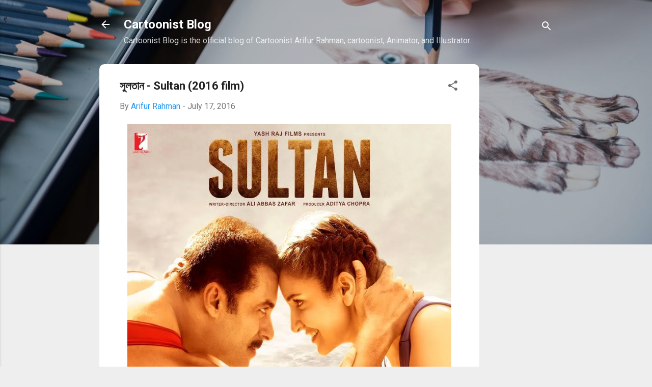

--- FILE ---
content_type: text/html; charset=UTF-8
request_url: https://www.cartoonistblog.com/2016/07/sultan-2016-film.html
body_size: 27932
content:
<!DOCTYPE html>
<html dir='ltr' xmlns='http://www.w3.org/1999/xhtml' xmlns:b='http://www.google.com/2005/gml/b' xmlns:data='http://www.google.com/2005/gml/data' xmlns:expr='http://www.google.com/2005/gml/expr'>
<head>
<meta content='width=device-width, initial-scale=1' name='viewport'/>
<meta content='E890372DCEE52B45DBB0797EEC4497E3' name='msvalidate.01'/>
<meta content='ca-pub-9730868258858205' name='google-adsense-account'/>
<meta content='0UBog6pylJP5_yeqCkEGNDTPPBvyhv3oLqrGWlXx3HU' name='google-site-verification'/>
<meta content='15ukqwxn915ewp9znsqutnvw923gb8' name='facebook-domain-verification'/>
<meta content='--yb0a2jt7qmv3gycrz1go00sx4s-di2uf1qvxwh2pcv8k3ro6wr7bx8xhz1mimuegh19unnphf41bfsfu1swl1p0k646etdvya0fx9aijraqwfzl5vbb3u1ffx0-1fi' name='norton-safeweb-site-verification'/>
<title>স&#2497;লত&#2494;ন - Sultan (2016 film)</title>
<meta content='text/html; charset=UTF-8' http-equiv='Content-Type'/>
<!-- Chrome, Firefox OS and Opera -->
<meta content='#eeeeee' name='theme-color'/>
<!-- Windows Phone -->
<meta content='#eeeeee' name='msapplication-navbutton-color'/>
<meta content='blogger' name='generator'/>
<link href='https://www.cartoonistblog.com/favicon.ico' rel='icon' type='image/x-icon'/>
<link href='https://www.cartoonistblog.com/2016/07/sultan-2016-film.html' rel='canonical'/>
<link rel="alternate" type="application/atom+xml" title="Cartoonist Blog - Atom" href="https://www.cartoonistblog.com/feeds/posts/default" />
<link rel="alternate" type="application/rss+xml" title="Cartoonist Blog - RSS" href="https://www.cartoonistblog.com/feeds/posts/default?alt=rss" />
<link rel="service.post" type="application/atom+xml" title="Cartoonist Blog - Atom" href="https://www.blogger.com/feeds/2020658415098985323/posts/default" />

<link rel="alternate" type="application/atom+xml" title="Cartoonist Blog - Atom" href="https://www.cartoonistblog.com/feeds/5601950318179908262/comments/default" />
<!--Can't find substitution for tag [blog.ieCssRetrofitLinks]-->
<link href='https://blogger.googleusercontent.com/img/b/R29vZ2xl/AVvXsEihEq_Zaxaq5d5S6Y753PiL7DnEWBXWDzkpfHTIEZGtYa93RXu6pOu7KG7-JUVmWj6EKv5nHEPl1hdTToJTgp9mz2A0on0L8nQM9zdkayMfalLiUKYN9AnCHh4mLni5QXBB-Tq0SH2hZTM/s1600/images.jpg' rel='image_src'/>
<meta content='https://www.cartoonistblog.com/2016/07/sultan-2016-film.html' property='og:url'/>
<meta content='সুলতান - Sultan (2016 film)' property='og:title'/>
<meta content='Cartoonist Blog: This is the official blog of Cartoonist Arifur Rahman. Cartoonist, Animator, Illustrator, and Online Activist' property='og:description'/>
<meta content='https://blogger.googleusercontent.com/img/b/R29vZ2xl/AVvXsEihEq_Zaxaq5d5S6Y753PiL7DnEWBXWDzkpfHTIEZGtYa93RXu6pOu7KG7-JUVmWj6EKv5nHEPl1hdTToJTgp9mz2A0on0L8nQM9zdkayMfalLiUKYN9AnCHh4mLni5QXBB-Tq0SH2hZTM/w1200-h630-p-k-no-nu/images.jpg' property='og:image'/>
<style type='text/css'>@font-face{font-family:'Damion';font-style:normal;font-weight:400;font-display:swap;src:url(//fonts.gstatic.com/s/damion/v15/hv-XlzJ3KEUe_YZkZGw2EzJwV9J-.woff2)format('woff2');unicode-range:U+0100-02BA,U+02BD-02C5,U+02C7-02CC,U+02CE-02D7,U+02DD-02FF,U+0304,U+0308,U+0329,U+1D00-1DBF,U+1E00-1E9F,U+1EF2-1EFF,U+2020,U+20A0-20AB,U+20AD-20C0,U+2113,U+2C60-2C7F,U+A720-A7FF;}@font-face{font-family:'Damion';font-style:normal;font-weight:400;font-display:swap;src:url(//fonts.gstatic.com/s/damion/v15/hv-XlzJ3KEUe_YZkamw2EzJwVw.woff2)format('woff2');unicode-range:U+0000-00FF,U+0131,U+0152-0153,U+02BB-02BC,U+02C6,U+02DA,U+02DC,U+0304,U+0308,U+0329,U+2000-206F,U+20AC,U+2122,U+2191,U+2193,U+2212,U+2215,U+FEFF,U+FFFD;}@font-face{font-family:'Playfair Display';font-style:normal;font-weight:900;font-display:swap;src:url(//fonts.gstatic.com/s/playfairdisplay/v40/nuFvD-vYSZviVYUb_rj3ij__anPXJzDwcbmjWBN2PKfsunDTbtPK-F2qC0usEw.woff2)format('woff2');unicode-range:U+0301,U+0400-045F,U+0490-0491,U+04B0-04B1,U+2116;}@font-face{font-family:'Playfair Display';font-style:normal;font-weight:900;font-display:swap;src:url(//fonts.gstatic.com/s/playfairdisplay/v40/nuFvD-vYSZviVYUb_rj3ij__anPXJzDwcbmjWBN2PKfsunDYbtPK-F2qC0usEw.woff2)format('woff2');unicode-range:U+0102-0103,U+0110-0111,U+0128-0129,U+0168-0169,U+01A0-01A1,U+01AF-01B0,U+0300-0301,U+0303-0304,U+0308-0309,U+0323,U+0329,U+1EA0-1EF9,U+20AB;}@font-face{font-family:'Playfair Display';font-style:normal;font-weight:900;font-display:swap;src:url(//fonts.gstatic.com/s/playfairdisplay/v40/nuFvD-vYSZviVYUb_rj3ij__anPXJzDwcbmjWBN2PKfsunDZbtPK-F2qC0usEw.woff2)format('woff2');unicode-range:U+0100-02BA,U+02BD-02C5,U+02C7-02CC,U+02CE-02D7,U+02DD-02FF,U+0304,U+0308,U+0329,U+1D00-1DBF,U+1E00-1E9F,U+1EF2-1EFF,U+2020,U+20A0-20AB,U+20AD-20C0,U+2113,U+2C60-2C7F,U+A720-A7FF;}@font-face{font-family:'Playfair Display';font-style:normal;font-weight:900;font-display:swap;src:url(//fonts.gstatic.com/s/playfairdisplay/v40/nuFvD-vYSZviVYUb_rj3ij__anPXJzDwcbmjWBN2PKfsunDXbtPK-F2qC0s.woff2)format('woff2');unicode-range:U+0000-00FF,U+0131,U+0152-0153,U+02BB-02BC,U+02C6,U+02DA,U+02DC,U+0304,U+0308,U+0329,U+2000-206F,U+20AC,U+2122,U+2191,U+2193,U+2212,U+2215,U+FEFF,U+FFFD;}@font-face{font-family:'Roboto';font-style:italic;font-weight:300;font-stretch:100%;font-display:swap;src:url(//fonts.gstatic.com/s/roboto/v49/KFOKCnqEu92Fr1Mu53ZEC9_Vu3r1gIhOszmOClHrs6ljXfMMLt_QuAX-k3Yi128m0kN2.woff2)format('woff2');unicode-range:U+0460-052F,U+1C80-1C8A,U+20B4,U+2DE0-2DFF,U+A640-A69F,U+FE2E-FE2F;}@font-face{font-family:'Roboto';font-style:italic;font-weight:300;font-stretch:100%;font-display:swap;src:url(//fonts.gstatic.com/s/roboto/v49/KFOKCnqEu92Fr1Mu53ZEC9_Vu3r1gIhOszmOClHrs6ljXfMMLt_QuAz-k3Yi128m0kN2.woff2)format('woff2');unicode-range:U+0301,U+0400-045F,U+0490-0491,U+04B0-04B1,U+2116;}@font-face{font-family:'Roboto';font-style:italic;font-weight:300;font-stretch:100%;font-display:swap;src:url(//fonts.gstatic.com/s/roboto/v49/KFOKCnqEu92Fr1Mu53ZEC9_Vu3r1gIhOszmOClHrs6ljXfMMLt_QuAT-k3Yi128m0kN2.woff2)format('woff2');unicode-range:U+1F00-1FFF;}@font-face{font-family:'Roboto';font-style:italic;font-weight:300;font-stretch:100%;font-display:swap;src:url(//fonts.gstatic.com/s/roboto/v49/KFOKCnqEu92Fr1Mu53ZEC9_Vu3r1gIhOszmOClHrs6ljXfMMLt_QuAv-k3Yi128m0kN2.woff2)format('woff2');unicode-range:U+0370-0377,U+037A-037F,U+0384-038A,U+038C,U+038E-03A1,U+03A3-03FF;}@font-face{font-family:'Roboto';font-style:italic;font-weight:300;font-stretch:100%;font-display:swap;src:url(//fonts.gstatic.com/s/roboto/v49/KFOKCnqEu92Fr1Mu53ZEC9_Vu3r1gIhOszmOClHrs6ljXfMMLt_QuHT-k3Yi128m0kN2.woff2)format('woff2');unicode-range:U+0302-0303,U+0305,U+0307-0308,U+0310,U+0312,U+0315,U+031A,U+0326-0327,U+032C,U+032F-0330,U+0332-0333,U+0338,U+033A,U+0346,U+034D,U+0391-03A1,U+03A3-03A9,U+03B1-03C9,U+03D1,U+03D5-03D6,U+03F0-03F1,U+03F4-03F5,U+2016-2017,U+2034-2038,U+203C,U+2040,U+2043,U+2047,U+2050,U+2057,U+205F,U+2070-2071,U+2074-208E,U+2090-209C,U+20D0-20DC,U+20E1,U+20E5-20EF,U+2100-2112,U+2114-2115,U+2117-2121,U+2123-214F,U+2190,U+2192,U+2194-21AE,U+21B0-21E5,U+21F1-21F2,U+21F4-2211,U+2213-2214,U+2216-22FF,U+2308-230B,U+2310,U+2319,U+231C-2321,U+2336-237A,U+237C,U+2395,U+239B-23B7,U+23D0,U+23DC-23E1,U+2474-2475,U+25AF,U+25B3,U+25B7,U+25BD,U+25C1,U+25CA,U+25CC,U+25FB,U+266D-266F,U+27C0-27FF,U+2900-2AFF,U+2B0E-2B11,U+2B30-2B4C,U+2BFE,U+3030,U+FF5B,U+FF5D,U+1D400-1D7FF,U+1EE00-1EEFF;}@font-face{font-family:'Roboto';font-style:italic;font-weight:300;font-stretch:100%;font-display:swap;src:url(//fonts.gstatic.com/s/roboto/v49/KFOKCnqEu92Fr1Mu53ZEC9_Vu3r1gIhOszmOClHrs6ljXfMMLt_QuGb-k3Yi128m0kN2.woff2)format('woff2');unicode-range:U+0001-000C,U+000E-001F,U+007F-009F,U+20DD-20E0,U+20E2-20E4,U+2150-218F,U+2190,U+2192,U+2194-2199,U+21AF,U+21E6-21F0,U+21F3,U+2218-2219,U+2299,U+22C4-22C6,U+2300-243F,U+2440-244A,U+2460-24FF,U+25A0-27BF,U+2800-28FF,U+2921-2922,U+2981,U+29BF,U+29EB,U+2B00-2BFF,U+4DC0-4DFF,U+FFF9-FFFB,U+10140-1018E,U+10190-1019C,U+101A0,U+101D0-101FD,U+102E0-102FB,U+10E60-10E7E,U+1D2C0-1D2D3,U+1D2E0-1D37F,U+1F000-1F0FF,U+1F100-1F1AD,U+1F1E6-1F1FF,U+1F30D-1F30F,U+1F315,U+1F31C,U+1F31E,U+1F320-1F32C,U+1F336,U+1F378,U+1F37D,U+1F382,U+1F393-1F39F,U+1F3A7-1F3A8,U+1F3AC-1F3AF,U+1F3C2,U+1F3C4-1F3C6,U+1F3CA-1F3CE,U+1F3D4-1F3E0,U+1F3ED,U+1F3F1-1F3F3,U+1F3F5-1F3F7,U+1F408,U+1F415,U+1F41F,U+1F426,U+1F43F,U+1F441-1F442,U+1F444,U+1F446-1F449,U+1F44C-1F44E,U+1F453,U+1F46A,U+1F47D,U+1F4A3,U+1F4B0,U+1F4B3,U+1F4B9,U+1F4BB,U+1F4BF,U+1F4C8-1F4CB,U+1F4D6,U+1F4DA,U+1F4DF,U+1F4E3-1F4E6,U+1F4EA-1F4ED,U+1F4F7,U+1F4F9-1F4FB,U+1F4FD-1F4FE,U+1F503,U+1F507-1F50B,U+1F50D,U+1F512-1F513,U+1F53E-1F54A,U+1F54F-1F5FA,U+1F610,U+1F650-1F67F,U+1F687,U+1F68D,U+1F691,U+1F694,U+1F698,U+1F6AD,U+1F6B2,U+1F6B9-1F6BA,U+1F6BC,U+1F6C6-1F6CF,U+1F6D3-1F6D7,U+1F6E0-1F6EA,U+1F6F0-1F6F3,U+1F6F7-1F6FC,U+1F700-1F7FF,U+1F800-1F80B,U+1F810-1F847,U+1F850-1F859,U+1F860-1F887,U+1F890-1F8AD,U+1F8B0-1F8BB,U+1F8C0-1F8C1,U+1F900-1F90B,U+1F93B,U+1F946,U+1F984,U+1F996,U+1F9E9,U+1FA00-1FA6F,U+1FA70-1FA7C,U+1FA80-1FA89,U+1FA8F-1FAC6,U+1FACE-1FADC,U+1FADF-1FAE9,U+1FAF0-1FAF8,U+1FB00-1FBFF;}@font-face{font-family:'Roboto';font-style:italic;font-weight:300;font-stretch:100%;font-display:swap;src:url(//fonts.gstatic.com/s/roboto/v49/KFOKCnqEu92Fr1Mu53ZEC9_Vu3r1gIhOszmOClHrs6ljXfMMLt_QuAf-k3Yi128m0kN2.woff2)format('woff2');unicode-range:U+0102-0103,U+0110-0111,U+0128-0129,U+0168-0169,U+01A0-01A1,U+01AF-01B0,U+0300-0301,U+0303-0304,U+0308-0309,U+0323,U+0329,U+1EA0-1EF9,U+20AB;}@font-face{font-family:'Roboto';font-style:italic;font-weight:300;font-stretch:100%;font-display:swap;src:url(//fonts.gstatic.com/s/roboto/v49/KFOKCnqEu92Fr1Mu53ZEC9_Vu3r1gIhOszmOClHrs6ljXfMMLt_QuAb-k3Yi128m0kN2.woff2)format('woff2');unicode-range:U+0100-02BA,U+02BD-02C5,U+02C7-02CC,U+02CE-02D7,U+02DD-02FF,U+0304,U+0308,U+0329,U+1D00-1DBF,U+1E00-1E9F,U+1EF2-1EFF,U+2020,U+20A0-20AB,U+20AD-20C0,U+2113,U+2C60-2C7F,U+A720-A7FF;}@font-face{font-family:'Roboto';font-style:italic;font-weight:300;font-stretch:100%;font-display:swap;src:url(//fonts.gstatic.com/s/roboto/v49/KFOKCnqEu92Fr1Mu53ZEC9_Vu3r1gIhOszmOClHrs6ljXfMMLt_QuAj-k3Yi128m0g.woff2)format('woff2');unicode-range:U+0000-00FF,U+0131,U+0152-0153,U+02BB-02BC,U+02C6,U+02DA,U+02DC,U+0304,U+0308,U+0329,U+2000-206F,U+20AC,U+2122,U+2191,U+2193,U+2212,U+2215,U+FEFF,U+FFFD;}@font-face{font-family:'Roboto';font-style:normal;font-weight:400;font-stretch:100%;font-display:swap;src:url(//fonts.gstatic.com/s/roboto/v49/KFO7CnqEu92Fr1ME7kSn66aGLdTylUAMa3GUBHMdazTgWw.woff2)format('woff2');unicode-range:U+0460-052F,U+1C80-1C8A,U+20B4,U+2DE0-2DFF,U+A640-A69F,U+FE2E-FE2F;}@font-face{font-family:'Roboto';font-style:normal;font-weight:400;font-stretch:100%;font-display:swap;src:url(//fonts.gstatic.com/s/roboto/v49/KFO7CnqEu92Fr1ME7kSn66aGLdTylUAMa3iUBHMdazTgWw.woff2)format('woff2');unicode-range:U+0301,U+0400-045F,U+0490-0491,U+04B0-04B1,U+2116;}@font-face{font-family:'Roboto';font-style:normal;font-weight:400;font-stretch:100%;font-display:swap;src:url(//fonts.gstatic.com/s/roboto/v49/KFO7CnqEu92Fr1ME7kSn66aGLdTylUAMa3CUBHMdazTgWw.woff2)format('woff2');unicode-range:U+1F00-1FFF;}@font-face{font-family:'Roboto';font-style:normal;font-weight:400;font-stretch:100%;font-display:swap;src:url(//fonts.gstatic.com/s/roboto/v49/KFO7CnqEu92Fr1ME7kSn66aGLdTylUAMa3-UBHMdazTgWw.woff2)format('woff2');unicode-range:U+0370-0377,U+037A-037F,U+0384-038A,U+038C,U+038E-03A1,U+03A3-03FF;}@font-face{font-family:'Roboto';font-style:normal;font-weight:400;font-stretch:100%;font-display:swap;src:url(//fonts.gstatic.com/s/roboto/v49/KFO7CnqEu92Fr1ME7kSn66aGLdTylUAMawCUBHMdazTgWw.woff2)format('woff2');unicode-range:U+0302-0303,U+0305,U+0307-0308,U+0310,U+0312,U+0315,U+031A,U+0326-0327,U+032C,U+032F-0330,U+0332-0333,U+0338,U+033A,U+0346,U+034D,U+0391-03A1,U+03A3-03A9,U+03B1-03C9,U+03D1,U+03D5-03D6,U+03F0-03F1,U+03F4-03F5,U+2016-2017,U+2034-2038,U+203C,U+2040,U+2043,U+2047,U+2050,U+2057,U+205F,U+2070-2071,U+2074-208E,U+2090-209C,U+20D0-20DC,U+20E1,U+20E5-20EF,U+2100-2112,U+2114-2115,U+2117-2121,U+2123-214F,U+2190,U+2192,U+2194-21AE,U+21B0-21E5,U+21F1-21F2,U+21F4-2211,U+2213-2214,U+2216-22FF,U+2308-230B,U+2310,U+2319,U+231C-2321,U+2336-237A,U+237C,U+2395,U+239B-23B7,U+23D0,U+23DC-23E1,U+2474-2475,U+25AF,U+25B3,U+25B7,U+25BD,U+25C1,U+25CA,U+25CC,U+25FB,U+266D-266F,U+27C0-27FF,U+2900-2AFF,U+2B0E-2B11,U+2B30-2B4C,U+2BFE,U+3030,U+FF5B,U+FF5D,U+1D400-1D7FF,U+1EE00-1EEFF;}@font-face{font-family:'Roboto';font-style:normal;font-weight:400;font-stretch:100%;font-display:swap;src:url(//fonts.gstatic.com/s/roboto/v49/KFO7CnqEu92Fr1ME7kSn66aGLdTylUAMaxKUBHMdazTgWw.woff2)format('woff2');unicode-range:U+0001-000C,U+000E-001F,U+007F-009F,U+20DD-20E0,U+20E2-20E4,U+2150-218F,U+2190,U+2192,U+2194-2199,U+21AF,U+21E6-21F0,U+21F3,U+2218-2219,U+2299,U+22C4-22C6,U+2300-243F,U+2440-244A,U+2460-24FF,U+25A0-27BF,U+2800-28FF,U+2921-2922,U+2981,U+29BF,U+29EB,U+2B00-2BFF,U+4DC0-4DFF,U+FFF9-FFFB,U+10140-1018E,U+10190-1019C,U+101A0,U+101D0-101FD,U+102E0-102FB,U+10E60-10E7E,U+1D2C0-1D2D3,U+1D2E0-1D37F,U+1F000-1F0FF,U+1F100-1F1AD,U+1F1E6-1F1FF,U+1F30D-1F30F,U+1F315,U+1F31C,U+1F31E,U+1F320-1F32C,U+1F336,U+1F378,U+1F37D,U+1F382,U+1F393-1F39F,U+1F3A7-1F3A8,U+1F3AC-1F3AF,U+1F3C2,U+1F3C4-1F3C6,U+1F3CA-1F3CE,U+1F3D4-1F3E0,U+1F3ED,U+1F3F1-1F3F3,U+1F3F5-1F3F7,U+1F408,U+1F415,U+1F41F,U+1F426,U+1F43F,U+1F441-1F442,U+1F444,U+1F446-1F449,U+1F44C-1F44E,U+1F453,U+1F46A,U+1F47D,U+1F4A3,U+1F4B0,U+1F4B3,U+1F4B9,U+1F4BB,U+1F4BF,U+1F4C8-1F4CB,U+1F4D6,U+1F4DA,U+1F4DF,U+1F4E3-1F4E6,U+1F4EA-1F4ED,U+1F4F7,U+1F4F9-1F4FB,U+1F4FD-1F4FE,U+1F503,U+1F507-1F50B,U+1F50D,U+1F512-1F513,U+1F53E-1F54A,U+1F54F-1F5FA,U+1F610,U+1F650-1F67F,U+1F687,U+1F68D,U+1F691,U+1F694,U+1F698,U+1F6AD,U+1F6B2,U+1F6B9-1F6BA,U+1F6BC,U+1F6C6-1F6CF,U+1F6D3-1F6D7,U+1F6E0-1F6EA,U+1F6F0-1F6F3,U+1F6F7-1F6FC,U+1F700-1F7FF,U+1F800-1F80B,U+1F810-1F847,U+1F850-1F859,U+1F860-1F887,U+1F890-1F8AD,U+1F8B0-1F8BB,U+1F8C0-1F8C1,U+1F900-1F90B,U+1F93B,U+1F946,U+1F984,U+1F996,U+1F9E9,U+1FA00-1FA6F,U+1FA70-1FA7C,U+1FA80-1FA89,U+1FA8F-1FAC6,U+1FACE-1FADC,U+1FADF-1FAE9,U+1FAF0-1FAF8,U+1FB00-1FBFF;}@font-face{font-family:'Roboto';font-style:normal;font-weight:400;font-stretch:100%;font-display:swap;src:url(//fonts.gstatic.com/s/roboto/v49/KFO7CnqEu92Fr1ME7kSn66aGLdTylUAMa3OUBHMdazTgWw.woff2)format('woff2');unicode-range:U+0102-0103,U+0110-0111,U+0128-0129,U+0168-0169,U+01A0-01A1,U+01AF-01B0,U+0300-0301,U+0303-0304,U+0308-0309,U+0323,U+0329,U+1EA0-1EF9,U+20AB;}@font-face{font-family:'Roboto';font-style:normal;font-weight:400;font-stretch:100%;font-display:swap;src:url(//fonts.gstatic.com/s/roboto/v49/KFO7CnqEu92Fr1ME7kSn66aGLdTylUAMa3KUBHMdazTgWw.woff2)format('woff2');unicode-range:U+0100-02BA,U+02BD-02C5,U+02C7-02CC,U+02CE-02D7,U+02DD-02FF,U+0304,U+0308,U+0329,U+1D00-1DBF,U+1E00-1E9F,U+1EF2-1EFF,U+2020,U+20A0-20AB,U+20AD-20C0,U+2113,U+2C60-2C7F,U+A720-A7FF;}@font-face{font-family:'Roboto';font-style:normal;font-weight:400;font-stretch:100%;font-display:swap;src:url(//fonts.gstatic.com/s/roboto/v49/KFO7CnqEu92Fr1ME7kSn66aGLdTylUAMa3yUBHMdazQ.woff2)format('woff2');unicode-range:U+0000-00FF,U+0131,U+0152-0153,U+02BB-02BC,U+02C6,U+02DA,U+02DC,U+0304,U+0308,U+0329,U+2000-206F,U+20AC,U+2122,U+2191,U+2193,U+2212,U+2215,U+FEFF,U+FFFD;}@font-face{font-family:'Roboto';font-style:normal;font-weight:700;font-stretch:100%;font-display:swap;src:url(//fonts.gstatic.com/s/roboto/v49/KFO7CnqEu92Fr1ME7kSn66aGLdTylUAMa3GUBHMdazTgWw.woff2)format('woff2');unicode-range:U+0460-052F,U+1C80-1C8A,U+20B4,U+2DE0-2DFF,U+A640-A69F,U+FE2E-FE2F;}@font-face{font-family:'Roboto';font-style:normal;font-weight:700;font-stretch:100%;font-display:swap;src:url(//fonts.gstatic.com/s/roboto/v49/KFO7CnqEu92Fr1ME7kSn66aGLdTylUAMa3iUBHMdazTgWw.woff2)format('woff2');unicode-range:U+0301,U+0400-045F,U+0490-0491,U+04B0-04B1,U+2116;}@font-face{font-family:'Roboto';font-style:normal;font-weight:700;font-stretch:100%;font-display:swap;src:url(//fonts.gstatic.com/s/roboto/v49/KFO7CnqEu92Fr1ME7kSn66aGLdTylUAMa3CUBHMdazTgWw.woff2)format('woff2');unicode-range:U+1F00-1FFF;}@font-face{font-family:'Roboto';font-style:normal;font-weight:700;font-stretch:100%;font-display:swap;src:url(//fonts.gstatic.com/s/roboto/v49/KFO7CnqEu92Fr1ME7kSn66aGLdTylUAMa3-UBHMdazTgWw.woff2)format('woff2');unicode-range:U+0370-0377,U+037A-037F,U+0384-038A,U+038C,U+038E-03A1,U+03A3-03FF;}@font-face{font-family:'Roboto';font-style:normal;font-weight:700;font-stretch:100%;font-display:swap;src:url(//fonts.gstatic.com/s/roboto/v49/KFO7CnqEu92Fr1ME7kSn66aGLdTylUAMawCUBHMdazTgWw.woff2)format('woff2');unicode-range:U+0302-0303,U+0305,U+0307-0308,U+0310,U+0312,U+0315,U+031A,U+0326-0327,U+032C,U+032F-0330,U+0332-0333,U+0338,U+033A,U+0346,U+034D,U+0391-03A1,U+03A3-03A9,U+03B1-03C9,U+03D1,U+03D5-03D6,U+03F0-03F1,U+03F4-03F5,U+2016-2017,U+2034-2038,U+203C,U+2040,U+2043,U+2047,U+2050,U+2057,U+205F,U+2070-2071,U+2074-208E,U+2090-209C,U+20D0-20DC,U+20E1,U+20E5-20EF,U+2100-2112,U+2114-2115,U+2117-2121,U+2123-214F,U+2190,U+2192,U+2194-21AE,U+21B0-21E5,U+21F1-21F2,U+21F4-2211,U+2213-2214,U+2216-22FF,U+2308-230B,U+2310,U+2319,U+231C-2321,U+2336-237A,U+237C,U+2395,U+239B-23B7,U+23D0,U+23DC-23E1,U+2474-2475,U+25AF,U+25B3,U+25B7,U+25BD,U+25C1,U+25CA,U+25CC,U+25FB,U+266D-266F,U+27C0-27FF,U+2900-2AFF,U+2B0E-2B11,U+2B30-2B4C,U+2BFE,U+3030,U+FF5B,U+FF5D,U+1D400-1D7FF,U+1EE00-1EEFF;}@font-face{font-family:'Roboto';font-style:normal;font-weight:700;font-stretch:100%;font-display:swap;src:url(//fonts.gstatic.com/s/roboto/v49/KFO7CnqEu92Fr1ME7kSn66aGLdTylUAMaxKUBHMdazTgWw.woff2)format('woff2');unicode-range:U+0001-000C,U+000E-001F,U+007F-009F,U+20DD-20E0,U+20E2-20E4,U+2150-218F,U+2190,U+2192,U+2194-2199,U+21AF,U+21E6-21F0,U+21F3,U+2218-2219,U+2299,U+22C4-22C6,U+2300-243F,U+2440-244A,U+2460-24FF,U+25A0-27BF,U+2800-28FF,U+2921-2922,U+2981,U+29BF,U+29EB,U+2B00-2BFF,U+4DC0-4DFF,U+FFF9-FFFB,U+10140-1018E,U+10190-1019C,U+101A0,U+101D0-101FD,U+102E0-102FB,U+10E60-10E7E,U+1D2C0-1D2D3,U+1D2E0-1D37F,U+1F000-1F0FF,U+1F100-1F1AD,U+1F1E6-1F1FF,U+1F30D-1F30F,U+1F315,U+1F31C,U+1F31E,U+1F320-1F32C,U+1F336,U+1F378,U+1F37D,U+1F382,U+1F393-1F39F,U+1F3A7-1F3A8,U+1F3AC-1F3AF,U+1F3C2,U+1F3C4-1F3C6,U+1F3CA-1F3CE,U+1F3D4-1F3E0,U+1F3ED,U+1F3F1-1F3F3,U+1F3F5-1F3F7,U+1F408,U+1F415,U+1F41F,U+1F426,U+1F43F,U+1F441-1F442,U+1F444,U+1F446-1F449,U+1F44C-1F44E,U+1F453,U+1F46A,U+1F47D,U+1F4A3,U+1F4B0,U+1F4B3,U+1F4B9,U+1F4BB,U+1F4BF,U+1F4C8-1F4CB,U+1F4D6,U+1F4DA,U+1F4DF,U+1F4E3-1F4E6,U+1F4EA-1F4ED,U+1F4F7,U+1F4F9-1F4FB,U+1F4FD-1F4FE,U+1F503,U+1F507-1F50B,U+1F50D,U+1F512-1F513,U+1F53E-1F54A,U+1F54F-1F5FA,U+1F610,U+1F650-1F67F,U+1F687,U+1F68D,U+1F691,U+1F694,U+1F698,U+1F6AD,U+1F6B2,U+1F6B9-1F6BA,U+1F6BC,U+1F6C6-1F6CF,U+1F6D3-1F6D7,U+1F6E0-1F6EA,U+1F6F0-1F6F3,U+1F6F7-1F6FC,U+1F700-1F7FF,U+1F800-1F80B,U+1F810-1F847,U+1F850-1F859,U+1F860-1F887,U+1F890-1F8AD,U+1F8B0-1F8BB,U+1F8C0-1F8C1,U+1F900-1F90B,U+1F93B,U+1F946,U+1F984,U+1F996,U+1F9E9,U+1FA00-1FA6F,U+1FA70-1FA7C,U+1FA80-1FA89,U+1FA8F-1FAC6,U+1FACE-1FADC,U+1FADF-1FAE9,U+1FAF0-1FAF8,U+1FB00-1FBFF;}@font-face{font-family:'Roboto';font-style:normal;font-weight:700;font-stretch:100%;font-display:swap;src:url(//fonts.gstatic.com/s/roboto/v49/KFO7CnqEu92Fr1ME7kSn66aGLdTylUAMa3OUBHMdazTgWw.woff2)format('woff2');unicode-range:U+0102-0103,U+0110-0111,U+0128-0129,U+0168-0169,U+01A0-01A1,U+01AF-01B0,U+0300-0301,U+0303-0304,U+0308-0309,U+0323,U+0329,U+1EA0-1EF9,U+20AB;}@font-face{font-family:'Roboto';font-style:normal;font-weight:700;font-stretch:100%;font-display:swap;src:url(//fonts.gstatic.com/s/roboto/v49/KFO7CnqEu92Fr1ME7kSn66aGLdTylUAMa3KUBHMdazTgWw.woff2)format('woff2');unicode-range:U+0100-02BA,U+02BD-02C5,U+02C7-02CC,U+02CE-02D7,U+02DD-02FF,U+0304,U+0308,U+0329,U+1D00-1DBF,U+1E00-1E9F,U+1EF2-1EFF,U+2020,U+20A0-20AB,U+20AD-20C0,U+2113,U+2C60-2C7F,U+A720-A7FF;}@font-face{font-family:'Roboto';font-style:normal;font-weight:700;font-stretch:100%;font-display:swap;src:url(//fonts.gstatic.com/s/roboto/v49/KFO7CnqEu92Fr1ME7kSn66aGLdTylUAMa3yUBHMdazQ.woff2)format('woff2');unicode-range:U+0000-00FF,U+0131,U+0152-0153,U+02BB-02BC,U+02C6,U+02DA,U+02DC,U+0304,U+0308,U+0329,U+2000-206F,U+20AC,U+2122,U+2191,U+2193,U+2212,U+2215,U+FEFF,U+FFFD;}</style>
<style id='page-skin-1' type='text/css'><!--
/*! normalize.css v3.0.1 | MIT License | git.io/normalize */html{font-family:sans-serif;-ms-text-size-adjust:100%;-webkit-text-size-adjust:100%}body{margin:0}article,aside,details,figcaption,figure,footer,header,hgroup,main,nav,section,summary{display:block}audio,canvas,progress,video{display:inline-block;vertical-align:baseline}audio:not([controls]){display:none;height:0}[hidden],template{display:none}a{background:transparent}a:active,a:hover{outline:0}abbr[title]{border-bottom:1px dotted}b,strong{font-weight:bold}dfn{font-style:italic}h1{font-size:2em;margin:.67em 0}mark{background:#ff0;color:#000}small{font-size:80%}sub,sup{font-size:75%;line-height:0;position:relative;vertical-align:baseline}sup{top:-0.5em}sub{bottom:-0.25em}img{border:0}svg:not(:root){overflow:hidden}figure{margin:1em 40px}hr{-moz-box-sizing:content-box;box-sizing:content-box;height:0}pre{overflow:auto}code,kbd,pre,samp{font-family:monospace,monospace;font-size:1em}button,input,optgroup,select,textarea{color:inherit;font:inherit;margin:0}button{overflow:visible}button,select{text-transform:none}button,html input[type="button"],input[type="reset"],input[type="submit"]{-webkit-appearance:button;cursor:pointer}button[disabled],html input[disabled]{cursor:default}button::-moz-focus-inner,input::-moz-focus-inner{border:0;padding:0}input{line-height:normal}input[type="checkbox"],input[type="radio"]{box-sizing:border-box;padding:0}input[type="number"]::-webkit-inner-spin-button,input[type="number"]::-webkit-outer-spin-button{height:auto}input[type="search"]{-webkit-appearance:textfield;-moz-box-sizing:content-box;-webkit-box-sizing:content-box;box-sizing:content-box}input[type="search"]::-webkit-search-cancel-button,input[type="search"]::-webkit-search-decoration{-webkit-appearance:none}fieldset{border:1px solid #c0c0c0;margin:0 2px;padding:.35em .625em .75em}legend{border:0;padding:0}textarea{overflow:auto}optgroup{font-weight:bold}table{border-collapse:collapse;border-spacing:0}td,th{padding:0}
/*!************************************************
* Blogger Template Style
* Name: Contempo
**************************************************/
#Attribution1 {display: none;}
body{
overflow-wrap:break-word;
word-break:break-word;
word-wrap:break-word
}
.hidden{
display:none
}
.invisible{
visibility:hidden
}
.container::after,.float-container::after{
clear:both;
content:'';
display:table
}
.clearboth{
clear:both
}
#comments .comment .comment-actions,.subscribe-popup .FollowByEmail .follow-by-email-submit,.widget.Profile .profile-link,.widget.Profile .profile-link.visit-profile{
background:0 0;
border:0;
box-shadow:none;
color:#2196f3;
cursor:pointer;
font-size:14px;
font-weight:700;
outline:0;
text-decoration:none;
text-transform:uppercase;
width:auto
}
.dim-overlay{
background-color:rgba(0,0,0,.54);
height:100vh;
left:0;
position:fixed;
top:0;
width:100%
}
#sharing-dim-overlay{
background-color:transparent
}
input::-ms-clear{
display:none
}
.blogger-logo,.svg-icon-24.blogger-logo{
fill:#ff9800;
opacity:1
}
.loading-spinner-large{
-webkit-animation:mspin-rotate 1.568s infinite linear;
animation:mspin-rotate 1.568s infinite linear;
height:48px;
overflow:hidden;
position:absolute;
width:48px;
z-index:200
}
.loading-spinner-large>div{
-webkit-animation:mspin-revrot 5332ms infinite steps(4);
animation:mspin-revrot 5332ms infinite steps(4)
}
.loading-spinner-large>div>div{
-webkit-animation:mspin-singlecolor-large-film 1333ms infinite steps(81);
animation:mspin-singlecolor-large-film 1333ms infinite steps(81);
background-size:100%;
height:48px;
width:3888px
}
.mspin-black-large>div>div,.mspin-grey_54-large>div>div{
background-image:url(https://www.blogblog.com/indie/mspin_black_large.svg)
}
.mspin-white-large>div>div{
background-image:url(https://www.blogblog.com/indie/mspin_white_large.svg)
}
.mspin-grey_54-large{
opacity:.54
}
@-webkit-keyframes mspin-singlecolor-large-film{
from{
-webkit-transform:translateX(0);
transform:translateX(0)
}
to{
-webkit-transform:translateX(-3888px);
transform:translateX(-3888px)
}
}
@keyframes mspin-singlecolor-large-film{
from{
-webkit-transform:translateX(0);
transform:translateX(0)
}
to{
-webkit-transform:translateX(-3888px);
transform:translateX(-3888px)
}
}
@-webkit-keyframes mspin-rotate{
from{
-webkit-transform:rotate(0);
transform:rotate(0)
}
to{
-webkit-transform:rotate(360deg);
transform:rotate(360deg)
}
}
@keyframes mspin-rotate{
from{
-webkit-transform:rotate(0);
transform:rotate(0)
}
to{
-webkit-transform:rotate(360deg);
transform:rotate(360deg)
}
}
@-webkit-keyframes mspin-revrot{
from{
-webkit-transform:rotate(0);
transform:rotate(0)
}
to{
-webkit-transform:rotate(-360deg);
transform:rotate(-360deg)
}
}
@keyframes mspin-revrot{
from{
-webkit-transform:rotate(0);
transform:rotate(0)
}
to{
-webkit-transform:rotate(-360deg);
transform:rotate(-360deg)
}
}
.skip-navigation{
background-color:#fff;
box-sizing:border-box;
color:#000;
display:block;
height:0;
left:0;
line-height:50px;
overflow:hidden;
padding-top:0;
position:fixed;
text-align:center;
top:0;
-webkit-transition:box-shadow .3s,height .3s,padding-top .3s;
transition:box-shadow .3s,height .3s,padding-top .3s;
width:100%;
z-index:900
}
.skip-navigation:focus{
box-shadow:0 4px 5px 0 rgba(0,0,0,.14),0 1px 10px 0 rgba(0,0,0,.12),0 2px 4px -1px rgba(0,0,0,.2);
height:50px
}
#main{
outline:0
}
.main-heading{
position:absolute;
clip:rect(1px,1px,1px,1px);
padding:0;
border:0;
height:1px;
width:1px;
overflow:hidden
}
.Attribution{
margin-top:1em;
text-align:center
}
.Attribution .blogger img,.Attribution .blogger svg{
vertical-align:bottom
}
.Attribution .blogger img{
margin-right:.5em
}
.Attribution div{
line-height:24px;
margin-top:.5em
}
.Attribution .copyright,.Attribution .image-attribution{
font-size:.7em;
margin-top:1.5em
}
.BLOG_mobile_video_class{
display:none
}
.bg-photo{
background-attachment:scroll!important
}
body .CSS_LIGHTBOX{
z-index:900
}
.extendable .show-less,.extendable .show-more{
border-color:#2196f3;
color:#2196f3;
margin-top:8px
}
.extendable .show-less.hidden,.extendable .show-more.hidden{
display:none
}
.inline-ad{
display:none;
max-width:100%;
overflow:hidden
}
.adsbygoogle{
display:block
}
#cookieChoiceInfo{
bottom:0;
top:auto
}
iframe.b-hbp-video{
border:0
}
.post-body img{
max-width:100%
}
.post-body iframe{
max-width:100%
}
.post-body a[imageanchor="1"]{
display:inline-block
}
.byline{
margin-right:1em
}
.byline:last-child{
margin-right:0
}
.link-copied-dialog{
max-width:520px;
outline:0
}
.link-copied-dialog .modal-dialog-buttons{
margin-top:8px
}
.link-copied-dialog .goog-buttonset-default{
background:0 0;
border:0
}
.link-copied-dialog .goog-buttonset-default:focus{
outline:0
}
.paging-control-container{
margin-bottom:16px
}
.paging-control-container .paging-control{
display:inline-block
}
.paging-control-container .comment-range-text::after,.paging-control-container .paging-control{
color:#2196f3
}
.paging-control-container .comment-range-text,.paging-control-container .paging-control{
margin-right:8px
}
.paging-control-container .comment-range-text::after,.paging-control-container .paging-control::after{
content:'\00B7';
cursor:default;
padding-left:8px;
pointer-events:none
}
.paging-control-container .comment-range-text:last-child::after,.paging-control-container .paging-control:last-child::after{
content:none
}
.byline.reactions iframe{
height:20px
}
.b-notification{
color:#000;
background-color:#fff;
border-bottom:solid 1px #000;
box-sizing:border-box;
padding:16px 32px;
text-align:center
}
.b-notification.visible{
-webkit-transition:margin-top .3s cubic-bezier(.4,0,.2,1);
transition:margin-top .3s cubic-bezier(.4,0,.2,1)
}
.b-notification.invisible{
position:absolute
}
.b-notification-close{
position:absolute;
right:8px;
top:8px
}
.no-posts-message{
line-height:40px;
text-align:center
}
@media screen and (max-width:800px){
body.item-view .post-body a[imageanchor="1"][style*="float: left;"],body.item-view .post-body a[imageanchor="1"][style*="float: right;"]{
float:none!important;
clear:none!important
}
body.item-view .post-body a[imageanchor="1"] img{
display:block;
height:auto;
margin:0 auto
}
body.item-view .post-body>.separator:first-child>a[imageanchor="1"]:first-child{
margin-top:20px
}
.post-body a[imageanchor]{
display:block
}
body.item-view .post-body a[imageanchor="1"]{
margin-left:0!important;
margin-right:0!important
}
body.item-view .post-body a[imageanchor="1"]+a[imageanchor="1"]{
margin-top:16px
}
}
.item-control{
display:none
}
#comments{
border-top:1px dashed rgba(0,0,0,.54);
margin-top:20px;
padding:20px
}
#comments .comment-thread ol{
margin:0;
padding-left:0;
padding-left:0
}
#comments .comment .comment-replybox-single,#comments .comment-thread .comment-replies{
margin-left:60px
}
#comments .comment-thread .thread-count{
display:none
}
#comments .comment{
list-style-type:none;
padding:0 0 30px;
position:relative
}
#comments .comment .comment{
padding-bottom:8px
}
.comment .avatar-image-container{
position:absolute
}
.comment .avatar-image-container img{
border-radius:50%
}
.avatar-image-container svg,.comment .avatar-image-container .avatar-icon{
border-radius:50%;
border:solid 1px #707070;
box-sizing:border-box;
fill:#707070;
height:35px;
margin:0;
padding:7px;
width:35px
}
.comment .comment-block{
margin-top:10px;
margin-left:60px;
padding-bottom:0
}
#comments .comment-author-header-wrapper{
margin-left:40px
}
#comments .comment .thread-expanded .comment-block{
padding-bottom:20px
}
#comments .comment .comment-header .user,#comments .comment .comment-header .user a{
color:#212121;
font-style:normal;
font-weight:700
}
#comments .comment .comment-actions{
bottom:0;
margin-bottom:15px;
position:absolute
}
#comments .comment .comment-actions>*{
margin-right:8px
}
#comments .comment .comment-header .datetime{
bottom:0;
color:rgba(33,33,33,.54);
display:inline-block;
font-size:13px;
font-style:italic;
margin-left:8px
}
#comments .comment .comment-footer .comment-timestamp a,#comments .comment .comment-header .datetime a{
color:rgba(33,33,33,.54)
}
#comments .comment .comment-content,.comment .comment-body{
margin-top:12px;
word-break:break-word
}
.comment-body{
margin-bottom:12px
}
#comments.embed[data-num-comments="0"]{
border:0;
margin-top:0;
padding-top:0
}
#comments.embed[data-num-comments="0"] #comment-post-message,#comments.embed[data-num-comments="0"] div.comment-form>p,#comments.embed[data-num-comments="0"] p.comment-footer{
display:none
}
#comment-editor-src{
display:none
}
.comments .comments-content .loadmore.loaded{
max-height:0;
opacity:0;
overflow:hidden
}
.extendable .remaining-items{
height:0;
overflow:hidden;
-webkit-transition:height .3s cubic-bezier(.4,0,.2,1);
transition:height .3s cubic-bezier(.4,0,.2,1)
}
.extendable .remaining-items.expanded{
height:auto
}
.svg-icon-24,.svg-icon-24-button{
cursor:pointer;
height:24px;
width:24px;
min-width:24px
}
.touch-icon{
margin:-12px;
padding:12px
}
.touch-icon:active,.touch-icon:focus{
background-color:rgba(153,153,153,.4);
border-radius:50%
}
svg:not(:root).touch-icon{
overflow:visible
}
html[dir=rtl] .rtl-reversible-icon{
-webkit-transform:scaleX(-1);
-ms-transform:scaleX(-1);
transform:scaleX(-1)
}
.svg-icon-24-button,.touch-icon-button{
background:0 0;
border:0;
margin:0;
outline:0;
padding:0
}
.touch-icon-button .touch-icon:active,.touch-icon-button .touch-icon:focus{
background-color:transparent
}
.touch-icon-button:active .touch-icon,.touch-icon-button:focus .touch-icon{
background-color:rgba(153,153,153,.4);
border-radius:50%
}
.Profile .default-avatar-wrapper .avatar-icon{
border-radius:50%;
border:solid 1px #707070;
box-sizing:border-box;
fill:#707070;
margin:0
}
.Profile .individual .default-avatar-wrapper .avatar-icon{
padding:25px
}
.Profile .individual .avatar-icon,.Profile .individual .profile-img{
height:120px;
width:120px
}
.Profile .team .default-avatar-wrapper .avatar-icon{
padding:8px
}
.Profile .team .avatar-icon,.Profile .team .default-avatar-wrapper,.Profile .team .profile-img{
height:40px;
width:40px
}
.snippet-container{
margin:0;
position:relative;
overflow:hidden
}
.snippet-fade{
bottom:0;
box-sizing:border-box;
position:absolute;
width:96px
}
.snippet-fade{
right:0
}
.snippet-fade:after{
content:'\2026'
}
.snippet-fade:after{
float:right
}
.post-bottom{
-webkit-box-align:center;
-webkit-align-items:center;
-ms-flex-align:center;
align-items:center;
display:-webkit-box;
display:-webkit-flex;
display:-ms-flexbox;
display:flex;
-webkit-flex-wrap:wrap;
-ms-flex-wrap:wrap;
flex-wrap:wrap
}
.post-footer{
-webkit-box-flex:1;
-webkit-flex:1 1 auto;
-ms-flex:1 1 auto;
flex:1 1 auto;
-webkit-flex-wrap:wrap;
-ms-flex-wrap:wrap;
flex-wrap:wrap;
-webkit-box-ordinal-group:2;
-webkit-order:1;
-ms-flex-order:1;
order:1
}
.post-footer>*{
-webkit-box-flex:0;
-webkit-flex:0 1 auto;
-ms-flex:0 1 auto;
flex:0 1 auto
}
.post-footer .byline:last-child{
margin-right:1em
}
.jump-link{
-webkit-box-flex:0;
-webkit-flex:0 0 auto;
-ms-flex:0 0 auto;
flex:0 0 auto;
-webkit-box-ordinal-group:3;
-webkit-order:2;
-ms-flex-order:2;
order:2
}
.centered-top-container.sticky{
left:0;
position:fixed;
right:0;
top:0;
width:auto;
z-index:50;
-webkit-transition-property:opacity,-webkit-transform;
transition-property:opacity,-webkit-transform;
transition-property:transform,opacity;
transition-property:transform,opacity,-webkit-transform;
-webkit-transition-duration:.2s;
transition-duration:.2s;
-webkit-transition-timing-function:cubic-bezier(.4,0,.2,1);
transition-timing-function:cubic-bezier(.4,0,.2,1)
}
.centered-top-placeholder{
display:none
}
.collapsed-header .centered-top-placeholder{
display:block
}
.centered-top-container .Header .replaced h1,.centered-top-placeholder .Header .replaced h1{
display:none
}
.centered-top-container.sticky .Header .replaced h1{
display:block
}
.centered-top-container.sticky .Header .header-widget{
background:0 0
}
.centered-top-container.sticky .Header .header-image-wrapper{
display:none
}
.centered-top-container img,.centered-top-placeholder img{
max-width:100%
}
.collapsible{
-webkit-transition:height .3s cubic-bezier(.4,0,.2,1);
transition:height .3s cubic-bezier(.4,0,.2,1)
}
.collapsible,.collapsible>summary{
display:block;
overflow:hidden
}
.collapsible>:not(summary){
display:none
}
.collapsible[open]>:not(summary){
display:block
}
.collapsible:focus,.collapsible>summary:focus{
outline:0
}
.collapsible>summary{
cursor:pointer;
display:block;
padding:0
}
.collapsible:focus>summary,.collapsible>summary:focus{
background-color:transparent
}
.collapsible>summary::-webkit-details-marker{
display:none
}
.collapsible-title{
-webkit-box-align:center;
-webkit-align-items:center;
-ms-flex-align:center;
align-items:center;
display:-webkit-box;
display:-webkit-flex;
display:-ms-flexbox;
display:flex
}
.collapsible-title .title{
-webkit-box-flex:1;
-webkit-flex:1 1 auto;
-ms-flex:1 1 auto;
flex:1 1 auto;
-webkit-box-ordinal-group:1;
-webkit-order:0;
-ms-flex-order:0;
order:0;
overflow:hidden;
text-overflow:ellipsis;
white-space:nowrap
}
.collapsible-title .chevron-down,.collapsible[open] .collapsible-title .chevron-up{
display:block
}
.collapsible-title .chevron-up,.collapsible[open] .collapsible-title .chevron-down{
display:none
}
.flat-button{
cursor:pointer;
display:inline-block;
font-weight:700;
text-transform:uppercase;
border-radius:2px;
padding:8px;
margin:-8px
}
.flat-icon-button{
background:0 0;
border:0;
margin:0;
outline:0;
padding:0;
margin:-12px;
padding:12px;
cursor:pointer;
box-sizing:content-box;
display:inline-block;
line-height:0
}
.flat-icon-button,.flat-icon-button .splash-wrapper{
border-radius:50%
}
.flat-icon-button .splash.animate{
-webkit-animation-duration:.3s;
animation-duration:.3s
}
.overflowable-container{
max-height:47.2px;
overflow:hidden;
position:relative
}
.overflow-button{
cursor:pointer
}
#overflowable-dim-overlay{
background:0 0
}
.overflow-popup{
box-shadow:0 2px 2px 0 rgba(0,0,0,.14),0 3px 1px -2px rgba(0,0,0,.2),0 1px 5px 0 rgba(0,0,0,.12);
background-color:#ffffff;
left:0;
max-width:calc(100% - 32px);
position:absolute;
top:0;
visibility:hidden;
z-index:101
}
.overflow-popup ul{
list-style:none
}
.overflow-popup .tabs li,.overflow-popup li{
display:block;
height:auto
}
.overflow-popup .tabs li{
padding-left:0;
padding-right:0
}
.overflow-button.hidden,.overflow-popup .tabs li.hidden,.overflow-popup li.hidden{
display:none
}
.pill-button{
background:0 0;
border:1px solid;
border-radius:12px;
cursor:pointer;
display:inline-block;
padding:4px 16px;
text-transform:uppercase
}
.ripple{
position:relative
}
.ripple>*{
z-index:1
}
.splash-wrapper{
bottom:0;
left:0;
overflow:hidden;
pointer-events:none;
position:absolute;
right:0;
top:0;
z-index:0
}
.splash{
background:#ccc;
border-radius:100%;
display:block;
opacity:.6;
position:absolute;
-webkit-transform:scale(0);
-ms-transform:scale(0);
transform:scale(0)
}
.splash.animate{
-webkit-animation:ripple-effect .4s linear;
animation:ripple-effect .4s linear
}
@-webkit-keyframes ripple-effect{
100%{
opacity:0;
-webkit-transform:scale(2.5);
transform:scale(2.5)
}
}
@keyframes ripple-effect{
100%{
opacity:0;
-webkit-transform:scale(2.5);
transform:scale(2.5)
}
}
.search{
display:-webkit-box;
display:-webkit-flex;
display:-ms-flexbox;
display:flex;
line-height:24px;
width:24px
}
.search.focused{
width:100%
}
.search.focused .section{
width:100%
}
.search form{
z-index:101
}
.search h3{
display:none
}
.search form{
display:-webkit-box;
display:-webkit-flex;
display:-ms-flexbox;
display:flex;
-webkit-box-flex:1;
-webkit-flex:1 0 0;
-ms-flex:1 0 0px;
flex:1 0 0;
border-bottom:solid 1px transparent;
padding-bottom:8px
}
.search form>*{
display:none
}
.search.focused form>*{
display:block
}
.search .search-input label{
display:none
}
.centered-top-placeholder.cloned .search form{
z-index:30
}
.search.focused form{
border-color:#ffffff;
position:relative;
width:auto
}
.collapsed-header .centered-top-container .search.focused form{
border-bottom-color:transparent
}
.search-expand{
-webkit-box-flex:0;
-webkit-flex:0 0 auto;
-ms-flex:0 0 auto;
flex:0 0 auto
}
.search-expand-text{
display:none
}
.search-close{
display:inline;
vertical-align:middle
}
.search-input{
-webkit-box-flex:1;
-webkit-flex:1 0 1px;
-ms-flex:1 0 1px;
flex:1 0 1px
}
.search-input input{
background:0 0;
border:0;
box-sizing:border-box;
color:#ffffff;
display:inline-block;
outline:0;
width:calc(100% - 48px)
}
.search-input input.no-cursor{
color:transparent;
text-shadow:0 0 0 #ffffff
}
.collapsed-header .centered-top-container .search-action,.collapsed-header .centered-top-container .search-input input{
color:#212121
}
.collapsed-header .centered-top-container .search-input input.no-cursor{
color:transparent;
text-shadow:0 0 0 #212121
}
.collapsed-header .centered-top-container .search-input input.no-cursor:focus,.search-input input.no-cursor:focus{
outline:0
}
.search-focused>*{
visibility:hidden
}
.search-focused .search,.search-focused .search-icon{
visibility:visible
}
.search.focused .search-action{
display:block
}
.search.focused .search-action:disabled{
opacity:.3
}
.widget.Sharing .sharing-button{
display:none
}
.widget.Sharing .sharing-buttons li{
padding:0
}
.widget.Sharing .sharing-buttons li span{
display:none
}
.post-share-buttons{
position:relative
}
.centered-bottom .share-buttons .svg-icon-24,.share-buttons .svg-icon-24{
fill:#212121
}
.sharing-open.touch-icon-button:active .touch-icon,.sharing-open.touch-icon-button:focus .touch-icon{
background-color:transparent
}
.share-buttons{
background-color:#ffffff;
border-radius:2px;
box-shadow:0 2px 2px 0 rgba(0,0,0,.14),0 3px 1px -2px rgba(0,0,0,.2),0 1px 5px 0 rgba(0,0,0,.12);
color:#212121;
list-style:none;
margin:0;
padding:8px 0;
position:absolute;
top:-11px;
min-width:200px;
z-index:101
}
.share-buttons.hidden{
display:none
}
.sharing-button{
background:0 0;
border:0;
margin:0;
outline:0;
padding:0;
cursor:pointer
}
.share-buttons li{
margin:0;
height:48px
}
.share-buttons li:last-child{
margin-bottom:0
}
.share-buttons li .sharing-platform-button{
box-sizing:border-box;
cursor:pointer;
display:block;
height:100%;
margin-bottom:0;
padding:0 16px;
position:relative;
width:100%
}
.share-buttons li .sharing-platform-button:focus,.share-buttons li .sharing-platform-button:hover{
background-color:rgba(128,128,128,.1);
outline:0
}
.share-buttons li svg[class*=" sharing-"],.share-buttons li svg[class^=sharing-]{
position:absolute;
top:10px
}
.share-buttons li span.sharing-platform-button{
position:relative;
top:0
}
.share-buttons li .platform-sharing-text{
display:block;
font-size:16px;
line-height:48px;
white-space:nowrap
}
.share-buttons li .platform-sharing-text{
margin-left:56px
}
.sidebar-container{
background-color:#ffffff;
max-width:284px;
overflow-y:auto;
-webkit-transition-property:-webkit-transform;
transition-property:-webkit-transform;
transition-property:transform;
transition-property:transform,-webkit-transform;
-webkit-transition-duration:.3s;
transition-duration:.3s;
-webkit-transition-timing-function:cubic-bezier(0,0,.2,1);
transition-timing-function:cubic-bezier(0,0,.2,1);
width:284px;
z-index:101;
-webkit-overflow-scrolling:touch
}
.sidebar-container .navigation{
line-height:0;
padding:16px
}
.sidebar-container .sidebar-back{
cursor:pointer
}
.sidebar-container .widget{
background:0 0;
margin:0 16px;
padding:16px 0
}
.sidebar-container .widget .title{
color:#212121;
margin:0
}
.sidebar-container .widget ul{
list-style:none;
margin:0;
padding:0
}
.sidebar-container .widget ul ul{
margin-left:1em
}
.sidebar-container .widget li{
font-size:16px;
line-height:normal
}
.sidebar-container .widget+.widget{
border-top:1px dashed #cccccc
}
.BlogArchive li{
margin:16px 0
}
.BlogArchive li:last-child{
margin-bottom:0
}
.Label li a{
display:inline-block
}
.BlogArchive .post-count,.Label .label-count{
float:right;
margin-left:.25em
}
.BlogArchive .post-count::before,.Label .label-count::before{
content:'('
}
.BlogArchive .post-count::after,.Label .label-count::after{
content:')'
}
.widget.Translate .skiptranslate>div{
display:block!important
}
.widget.Profile .profile-link{
display:-webkit-box;
display:-webkit-flex;
display:-ms-flexbox;
display:flex
}
.widget.Profile .team-member .default-avatar-wrapper,.widget.Profile .team-member .profile-img{
-webkit-box-flex:0;
-webkit-flex:0 0 auto;
-ms-flex:0 0 auto;
flex:0 0 auto;
margin-right:1em
}
.widget.Profile .individual .profile-link{
-webkit-box-orient:vertical;
-webkit-box-direction:normal;
-webkit-flex-direction:column;
-ms-flex-direction:column;
flex-direction:column
}
.widget.Profile .team .profile-link .profile-name{
-webkit-align-self:center;
-ms-flex-item-align:center;
-ms-grid-row-align:center;
align-self:center;
display:block;
-webkit-box-flex:1;
-webkit-flex:1 1 auto;
-ms-flex:1 1 auto;
flex:1 1 auto
}
.dim-overlay{
background-color:rgba(0,0,0,.54);
z-index:100
}
body.sidebar-visible{
overflow-y:hidden
}
@media screen and (max-width:1439px){
.sidebar-container{
bottom:0;
position:fixed;
top:0;
left:0;
right:auto
}
.sidebar-container.sidebar-invisible{
-webkit-transition-timing-function:cubic-bezier(.4,0,.6,1);
transition-timing-function:cubic-bezier(.4,0,.6,1);
-webkit-transform:translateX(-284px);
-ms-transform:translateX(-284px);
transform:translateX(-284px)
}
}
@media screen and (min-width:1440px){
.sidebar-container{
position:absolute;
top:0;
left:0;
right:auto
}
.sidebar-container .navigation{
display:none
}
}
.dialog{
box-shadow:0 2px 2px 0 rgba(0,0,0,.14),0 3px 1px -2px rgba(0,0,0,.2),0 1px 5px 0 rgba(0,0,0,.12);
background:#ffffff;
box-sizing:border-box;
color:#757575;
padding:30px;
position:fixed;
text-align:center;
width:calc(100% - 24px);
z-index:101
}
.dialog input[type=email],.dialog input[type=text]{
background-color:transparent;
border:0;
border-bottom:solid 1px rgba(117,117,117,.12);
color:#757575;
display:block;
font-family:Roboto, sans-serif;
font-size:16px;
line-height:24px;
margin:auto;
padding-bottom:7px;
outline:0;
text-align:center;
width:100%
}
.dialog input[type=email]::-webkit-input-placeholder,.dialog input[type=text]::-webkit-input-placeholder{
color:#757575
}
.dialog input[type=email]::-moz-placeholder,.dialog input[type=text]::-moz-placeholder{
color:#757575
}
.dialog input[type=email]:-ms-input-placeholder,.dialog input[type=text]:-ms-input-placeholder{
color:#757575
}
.dialog input[type=email]::placeholder,.dialog input[type=text]::placeholder{
color:#757575
}
.dialog input[type=email]:focus,.dialog input[type=text]:focus{
border-bottom:solid 2px #2196f3;
padding-bottom:6px
}
.dialog input.no-cursor{
color:transparent;
text-shadow:0 0 0 #757575
}
.dialog input.no-cursor:focus{
outline:0
}
.dialog input.no-cursor:focus{
outline:0
}
.dialog input[type=submit]{
font-family:Roboto, sans-serif
}
.dialog .goog-buttonset-default{
color:#2196f3
}
.subscribe-popup{
max-width:364px
}
.subscribe-popup h3{
color:#212121;
font-size:1.8em;
margin-top:0
}
.subscribe-popup .FollowByEmail h3{
display:none
}
.subscribe-popup .FollowByEmail .follow-by-email-submit{
color:#2196f3;
display:inline-block;
margin:0 auto;
margin-top:24px;
width:auto;
white-space:normal
}
.subscribe-popup .FollowByEmail .follow-by-email-submit:disabled{
cursor:default;
opacity:.3
}
@media (max-width:800px){
.blog-name div.widget.Subscribe{
margin-bottom:16px
}
body.item-view .blog-name div.widget.Subscribe{
margin:8px auto 16px auto;
width:100%
}
}
.tabs{
list-style:none
}
.tabs li{
display:inline-block
}
.tabs li a{
cursor:pointer;
display:inline-block;
font-weight:700;
text-transform:uppercase;
padding:12px 8px
}
.tabs .selected{
border-bottom:4px solid #ffffff
}
.tabs .selected a{
color:#ffffff
}
body#layout .bg-photo,body#layout .bg-photo-overlay{
display:none
}
body#layout .page_body{
padding:0;
position:relative;
top:0
}
body#layout .page{
display:inline-block;
left:inherit;
position:relative;
vertical-align:top;
width:540px
}
body#layout .centered{
max-width:954px
}
body#layout .navigation{
display:none
}
body#layout .sidebar-container{
display:inline-block;
width:40%
}
body#layout .hamburger-menu,body#layout .search{
display:none
}
.centered-top-container .svg-icon-24,body.collapsed-header .centered-top-placeholder .svg-icon-24{
fill:#ffffff
}
.sidebar-container .svg-icon-24{
fill:#707070
}
.centered-bottom .svg-icon-24,body.collapsed-header .centered-top-container .svg-icon-24{
fill:#707070
}
.centered-bottom .share-buttons .svg-icon-24,.share-buttons .svg-icon-24{
fill:#212121
}
body{
background-color:#eeeeee;
color:#757575;
font:normal normal 16px Roboto, sans-serif;
margin:0;
min-height:100vh
}
img{
max-width:100%
}
h3{
color:#757575;
font-size:16px
}
a{
text-decoration:none;
color:#2196f3
}
a:visited{
color:#2196f3
}
a:hover{
color:#2196f3
}
blockquote{
color:#444444;
font:italic 300 15px Roboto, sans-serif;
font-size:x-large;
text-align:center
}
.pill-button{
font-size:12px
}
.bg-photo-container{
height:480px;
overflow:hidden;
position:absolute;
width:100%;
z-index:1
}
.bg-photo{
background:#eeeeee url(https://1.bp.blogspot.com/-I4vKz81yLS0/Wq_WaQpybfI/AAAAAAAAUro/GvQjs7K0dO4LCH0tXbLAyJUj9qCjBUsGACK4BGAYYCw/s0/rawpixel-com-561413-unsplash.jpg) repeat scroll bottom center;
background-attachment:scroll;
background-size:cover;
-webkit-filter:blur(0px);
filter:blur(0px);
height:calc(100% + 2 * 0px);
left:0px;
position:absolute;
top:0px;
width:calc(100% + 2 * 0px)
}
.bg-photo-overlay{
background:rgba(0,0,0,.26);
background-size:cover;
height:480px;
position:absolute;
width:100%;
z-index:2
}
.hamburger-menu{
float:left;
margin-top:0
}
.sticky .hamburger-menu{
float:none;
position:absolute
}
.search{
border-bottom:solid 1px rgba(255, 255, 255, 0);
float:right;
position:relative;
-webkit-transition-property:width;
transition-property:width;
-webkit-transition-duration:.5s;
transition-duration:.5s;
-webkit-transition-timing-function:cubic-bezier(.4,0,.2,1);
transition-timing-function:cubic-bezier(.4,0,.2,1);
z-index:101
}
.search .dim-overlay{
background-color:transparent
}
.search form{
height:36px;
-webkit-transition-property:border-color;
transition-property:border-color;
-webkit-transition-delay:.5s;
transition-delay:.5s;
-webkit-transition-duration:.2s;
transition-duration:.2s;
-webkit-transition-timing-function:cubic-bezier(.4,0,.2,1);
transition-timing-function:cubic-bezier(.4,0,.2,1)
}
.search.focused{
width:calc(100% - 48px)
}
.search.focused form{
display:-webkit-box;
display:-webkit-flex;
display:-ms-flexbox;
display:flex;
-webkit-box-flex:1;
-webkit-flex:1 0 1px;
-ms-flex:1 0 1px;
flex:1 0 1px;
border-color:#ffffff;
margin-left:-24px;
padding-left:36px;
position:relative;
width:auto
}
.item-view .search,.sticky .search{
right:0;
float:none;
margin-left:0;
position:absolute
}
.item-view .search.focused,.sticky .search.focused{
width:calc(100% - 50px)
}
.item-view .search.focused form,.sticky .search.focused form{
border-bottom-color:#757575
}
.centered-top-placeholder.cloned .search form{
z-index:30
}
.search_button{
-webkit-box-flex:0;
-webkit-flex:0 0 24px;
-ms-flex:0 0 24px;
flex:0 0 24px;
-webkit-box-orient:vertical;
-webkit-box-direction:normal;
-webkit-flex-direction:column;
-ms-flex-direction:column;
flex-direction:column
}
.search_button svg{
margin-top:0
}
.search-input{
height:48px
}
.search-input input{
display:block;
color:#ffffff;
font:16px Roboto, sans-serif;
height:48px;
line-height:48px;
padding:0;
width:100%
}
.search-input input::-webkit-input-placeholder{
color:#ffffff;
opacity:.3
}
.search-input input::-moz-placeholder{
color:#ffffff;
opacity:.3
}
.search-input input:-ms-input-placeholder{
color:#ffffff;
opacity:.3
}
.search-input input::placeholder{
color:#ffffff;
opacity:.3
}
.search-action{
background:0 0;
border:0;
color:#ffffff;
cursor:pointer;
display:none;
height:48px;
margin-top:0
}
.sticky .search-action{
color:#757575
}
.search.focused .search-action{
display:block
}
.search.focused .search-action:disabled{
opacity:.3
}
.page_body{
position:relative;
z-index:20
}
.page_body .widget{
margin-bottom:16px
}
.page_body .centered{
box-sizing:border-box;
display:-webkit-box;
display:-webkit-flex;
display:-ms-flexbox;
display:flex;
-webkit-box-orient:vertical;
-webkit-box-direction:normal;
-webkit-flex-direction:column;
-ms-flex-direction:column;
flex-direction:column;
margin:0 auto;
max-width:922px;
min-height:100vh;
padding:24px 0
}
.page_body .centered>*{
-webkit-box-flex:0;
-webkit-flex:0 0 auto;
-ms-flex:0 0 auto;
flex:0 0 auto
}
.page_body .centered>#footer{
margin-top:auto
}
.blog-name{
margin:24px 0 16px 0
}
.item-view .blog-name,.sticky .blog-name{
box-sizing:border-box;
margin-left:36px;
min-height:48px;
opacity:1;
padding-top:12px
}
.blog-name .subscribe-section-container{
margin-bottom:32px;
text-align:center;
-webkit-transition-property:opacity;
transition-property:opacity;
-webkit-transition-duration:.5s;
transition-duration:.5s
}
.item-view .blog-name .subscribe-section-container,.sticky .blog-name .subscribe-section-container{
margin:0 0 8px 0
}
.blog-name .PageList{
margin-top:16px;
padding-top:8px;
text-align:center
}
.blog-name .PageList .overflowable-contents{
width:100%
}
.blog-name .PageList h3.title{
color:#ffffff;
margin:8px auto;
text-align:center;
width:100%
}
.centered-top-container .blog-name{
-webkit-transition-property:opacity;
transition-property:opacity;
-webkit-transition-duration:.5s;
transition-duration:.5s
}
.item-view .return_link{
margin-bottom:12px;
margin-top:12px;
position:absolute
}
.item-view .blog-name{
display:-webkit-box;
display:-webkit-flex;
display:-ms-flexbox;
display:flex;
-webkit-flex-wrap:wrap;
-ms-flex-wrap:wrap;
flex-wrap:wrap;
margin:0 48px 27px 48px
}
.item-view .subscribe-section-container{
-webkit-box-flex:0;
-webkit-flex:0 0 auto;
-ms-flex:0 0 auto;
flex:0 0 auto
}
.item-view #header,.item-view .Header{
margin-bottom:5px;
margin-right:15px
}
.item-view .sticky .Header{
margin-bottom:0
}
.item-view .Header p{
margin:10px 0 0 0;
text-align:left
}
.item-view .post-share-buttons-bottom{
margin-right:16px
}
.sticky{
background:#ffffff;
box-shadow:0 0 20px 0 rgba(0,0,0,.7);
box-sizing:border-box;
margin-left:0
}
.sticky #header{
margin-bottom:8px;
margin-right:8px
}
.sticky .centered-top{
margin:4px auto;
max-width:890px;
min-height:48px
}
.sticky .blog-name{
display:-webkit-box;
display:-webkit-flex;
display:-ms-flexbox;
display:flex;
margin:0 48px
}
.sticky .blog-name #header{
-webkit-box-flex:0;
-webkit-flex:0 1 auto;
-ms-flex:0 1 auto;
flex:0 1 auto;
-webkit-box-ordinal-group:2;
-webkit-order:1;
-ms-flex-order:1;
order:1;
overflow:hidden
}
.sticky .blog-name .subscribe-section-container{
-webkit-box-flex:0;
-webkit-flex:0 0 auto;
-ms-flex:0 0 auto;
flex:0 0 auto;
-webkit-box-ordinal-group:3;
-webkit-order:2;
-ms-flex-order:2;
order:2
}
.sticky .Header h1{
overflow:hidden;
text-overflow:ellipsis;
white-space:nowrap;
margin-right:-10px;
margin-bottom:-10px;
padding-right:10px;
padding-bottom:10px
}
.sticky .Header p{
display:none
}
.sticky .PageList{
display:none
}
.search-focused>*{
visibility:visible
}
.search-focused .hamburger-menu{
visibility:visible
}
.item-view .search-focused .blog-name,.sticky .search-focused .blog-name{
opacity:0
}
.centered-bottom,.centered-top-container,.centered-top-placeholder{
padding:0 16px
}
.centered-top{
position:relative
}
.item-view .centered-top.search-focused .subscribe-section-container,.sticky .centered-top.search-focused .subscribe-section-container{
opacity:0
}
.page_body.has-vertical-ads .centered .centered-bottom{
display:inline-block;
width:calc(100% - 176px)
}
.Header h1{
color:#ffffff;
font:bold 45px Roboto, sans-serif;
line-height:normal;
margin:0 0 13px 0;
text-align:center;
width:100%
}
.Header h1 a,.Header h1 a:hover,.Header h1 a:visited{
color:#ffffff
}
.item-view .Header h1,.sticky .Header h1{
font-size:24px;
line-height:24px;
margin:0;
text-align:left
}
.sticky .Header h1{
color:#757575
}
.sticky .Header h1 a,.sticky .Header h1 a:hover,.sticky .Header h1 a:visited{
color:#757575
}
.Header p{
color:#ffffff;
margin:0 0 13px 0;
opacity:.8;
text-align:center
}
.widget .title{
line-height:28px
}
.BlogArchive li{
font-size:16px
}
.BlogArchive .post-count{
color:#757575
}
#page_body .FeaturedPost,.Blog .blog-posts .post-outer-container{
background:#ffffff;
min-height:40px;
padding:30px 40px;
width:auto
}
.Blog .blog-posts .post-outer-container:last-child{
margin-bottom:0
}
.Blog .blog-posts .post-outer-container .post-outer{
border:0;
position:relative;
padding-bottom:.25em
}
.post-outer-container{
margin-bottom:16px
}
.post:first-child{
margin-top:0
}
.post .thumb{
float:left;
height:20%;
width:20%
}
.post-share-buttons-bottom,.post-share-buttons-top{
float:right
}
.post-share-buttons-bottom{
margin-right:24px
}
.post-footer,.post-header{
clear:left;
color:rgba(0, 0, 0, 0.54);
margin:0;
width:inherit
}
.blog-pager{
text-align:center
}
.blog-pager a{
color:#2196f3
}
.blog-pager a:visited{
color:#2196f3
}
.blog-pager a:hover{
color:#2196f3
}
.post-title{
font:bold 22px Roboto, sans-serif;
float:left;
margin:0 0 8px 0;
max-width:calc(100% - 48px)
}
.post-title a{
font:bold 30px Roboto, sans-serif
}
.post-title,.post-title a,.post-title a:hover,.post-title a:visited{
color:#212121
}
.post-body{
color:#757575;
font:15px Roboto, sans-serif;
line-height:1.6em;
margin:1.5em 0 2em 0;
display:block
}
.post-body img{
height:inherit
}
.post-body .snippet-thumbnail{
float:left;
margin:0;
margin-right:2em;
max-height:128px;
max-width:128px
}
.post-body .snippet-thumbnail img{
max-width:100%
}
.main .FeaturedPost .widget-content{
border:0;
position:relative;
padding-bottom:.25em
}
.FeaturedPost img{
margin-top:2em
}
.FeaturedPost .snippet-container{
margin:2em 0
}
.FeaturedPost .snippet-container p{
margin:0
}
.FeaturedPost .snippet-thumbnail{
float:none;
height:auto;
margin-bottom:2em;
margin-right:0;
overflow:hidden;
max-height:calc(600px + 2em);
max-width:100%;
text-align:center;
width:100%
}
.FeaturedPost .snippet-thumbnail img{
max-width:100%;
width:100%
}
.byline{
color:rgba(0, 0, 0, 0.54);
display:inline-block;
line-height:24px;
margin-top:8px;
vertical-align:top
}
.byline.post-author:first-child{
margin-right:0
}
.byline.reactions .reactions-label{
line-height:22px;
vertical-align:top
}
.byline.post-share-buttons{
position:relative;
display:inline-block;
margin-top:0;
width:100%
}
.byline.post-share-buttons .sharing{
float:right
}
.flat-button.ripple:hover{
background-color:rgba(33,150,243,.12)
}
.flat-button.ripple .splash{
background-color:rgba(33,150,243,.4)
}
a.timestamp-link,a:active.timestamp-link,a:visited.timestamp-link{
color:inherit;
font:inherit;
text-decoration:inherit
}
.post-share-buttons{
margin-left:0
}
.clear-sharing{
min-height:24px
}
.comment-link{
color:#2196f3;
position:relative
}
.comment-link .num_comments{
margin-left:8px;
vertical-align:top
}
#comment-holder .continue{
display:none
}
#comment-editor{
margin-bottom:20px;
margin-top:20px
}
#comments .comment-form h4,#comments h3.title{
position:absolute;
clip:rect(1px,1px,1px,1px);
padding:0;
border:0;
height:1px;
width:1px;
overflow:hidden
}
.post-filter-message{
background-color:rgba(0,0,0,.7);
color:#fff;
display:table;
margin-bottom:16px;
width:100%
}
.post-filter-message div{
display:table-cell;
padding:15px 28px
}
.post-filter-message div:last-child{
padding-left:0;
text-align:right
}
.post-filter-message a{
white-space:nowrap
}
.post-filter-message .search-label,.post-filter-message .search-query{
font-weight:700;
color:#2196f3
}
#blog-pager{
margin:2em 0
}
#blog-pager a{
color:#2196f3;
font-size:14px
}
.subscribe-button{
border-color:#ffffff;
color:#ffffff
}
.sticky .subscribe-button{
border-color:#757575;
color:#757575
}
.tabs{
margin:0 auto;
padding:0
}
.tabs li{
margin:0 8px;
vertical-align:top
}
.tabs .overflow-button a,.tabs li a{
color:#cccccc;
font:700 normal 15px Roboto, sans-serif;
line-height:19.2px
}
.tabs .overflow-button a{
padding:12px 8px
}
.overflow-popup .tabs li{
text-align:left
}
.overflow-popup li a{
color:#757575;
display:block;
padding:8px 20px
}
.overflow-popup li.selected a{
color:#212121
}
a.report_abuse{
font-weight:400
}
.Label li,.Label span.label-size,.byline.post-labels a{
background-color:#f7f7f7;
border:1px solid #f7f7f7;
border-radius:15px;
display:inline-block;
margin:4px 4px 4px 0;
padding:3px 8px
}
.Label a,.byline.post-labels a{
color:rgba(0,0,0,0.54)
}
.Label ul{
list-style:none;
padding:0
}
.PopularPosts{
background-color:#eeeeee;
padding:30px 40px
}
.PopularPosts .item-content{
color:#757575;
margin-top:24px
}
.PopularPosts a,.PopularPosts a:hover,.PopularPosts a:visited{
color:#2196f3
}
.PopularPosts .post-title,.PopularPosts .post-title a,.PopularPosts .post-title a:hover,.PopularPosts .post-title a:visited{
color:#212121;
font-size:18px;
font-weight:700;
line-height:24px
}
.PopularPosts,.PopularPosts h3.title a{
color:#757575;
font:15px Roboto, sans-serif
}
.main .PopularPosts{
padding:16px 40px
}
.PopularPosts h3.title{
font-size:14px;
margin:0
}
.PopularPosts h3.post-title{
margin-bottom:0
}
.PopularPosts .byline{
color:rgba(0, 0, 0, 0.54)
}
.PopularPosts .jump-link{
float:right;
margin-top:16px
}
.PopularPosts .post-header .byline{
font-size:.9em;
font-style:italic;
margin-top:6px
}
.PopularPosts ul{
list-style:none;
padding:0;
margin:0
}
.PopularPosts .post{
padding:20px 0
}
.PopularPosts .post+.post{
border-top:1px dashed #cccccc
}
.PopularPosts .item-thumbnail{
float:left;
margin-right:32px
}
.PopularPosts .item-thumbnail img{
height:88px;
padding:0;
width:88px
}
.inline-ad{
margin-bottom:16px
}
.desktop-ad .inline-ad{
display:block
}
.adsbygoogle{
overflow:hidden
}
.vertical-ad-container{
float:right;
margin-right:16px;
width:128px
}
.vertical-ad-container .AdSense+.AdSense{
margin-top:16px
}
.inline-ad-placeholder,.vertical-ad-placeholder{
background:#ffffff;
border:1px solid #000;
opacity:.9;
vertical-align:middle;
text-align:center
}
.inline-ad-placeholder span,.vertical-ad-placeholder span{
margin-top:290px;
display:block;
text-transform:uppercase;
font-weight:700;
color:#212121
}
.vertical-ad-placeholder{
height:600px
}
.vertical-ad-placeholder span{
margin-top:290px;
padding:0 40px
}
.inline-ad-placeholder{
height:90px
}
.inline-ad-placeholder span{
margin-top:36px
}
.Attribution{
color:#757575
}
.Attribution a,.Attribution a:hover,.Attribution a:visited{
color:#2196f3
}
.Attribution svg{
fill:#707070
}
.sidebar-container{
box-shadow:1px 1px 3px rgba(0,0,0,.1)
}
.sidebar-container,.sidebar-container .sidebar_bottom{
background-color:#ffffff
}
.sidebar-container .navigation,.sidebar-container .sidebar_top_wrapper{
background-color:#ffffff
}
.sidebar-container .sidebar_top{
overflow:auto
}
.sidebar-container .sidebar_bottom{
width:100%;
padding-top:16px
}
.sidebar-container .widget:first-child{
padding-top:0
}
.sidebar_top .widget.Profile{
padding-bottom:16px
}
.widget.Profile{
margin:0;
width:100%
}
.widget.Profile h2{
display:none
}
.widget.Profile h3.title{
color:rgba(0,0,0,0.52);
margin:16px 32px
}
.widget.Profile .individual{
text-align:center
}
.widget.Profile .individual .profile-link{
padding:1em
}
.widget.Profile .individual .default-avatar-wrapper .avatar-icon{
margin:auto
}
.widget.Profile .team{
margin-bottom:32px;
margin-left:32px;
margin-right:32px
}
.widget.Profile ul{
list-style:none;
padding:0
}
.widget.Profile li{
margin:10px 0
}
.widget.Profile .profile-img{
border-radius:50%;
float:none
}
.widget.Profile .profile-link{
color:#212121;
font-size:.9em;
margin-bottom:1em;
opacity:.87;
overflow:hidden
}
.widget.Profile .profile-link.visit-profile{
border-style:solid;
border-width:1px;
border-radius:12px;
cursor:pointer;
font-size:12px;
font-weight:400;
padding:5px 20px;
display:inline-block;
line-height:normal
}
.widget.Profile dd{
color:rgba(0, 0, 0, 0.54);
margin:0 16px
}
.widget.Profile location{
margin-bottom:1em
}
.widget.Profile .profile-textblock{
font-size:14px;
line-height:24px;
position:relative
}
body.sidebar-visible .page_body{
overflow-y:scroll
}
body.sidebar-visible .bg-photo-container{
overflow-y:scroll
}
@media screen and (min-width:1440px){
.sidebar-container{
margin-top:480px;
min-height:calc(100% - 480px);
overflow:visible;
z-index:32
}
.sidebar-container .sidebar_top_wrapper{
background-color:#f7f7f7;
height:480px;
margin-top:-480px
}
.sidebar-container .sidebar_top{
display:-webkit-box;
display:-webkit-flex;
display:-ms-flexbox;
display:flex;
height:480px;
-webkit-box-orient:horizontal;
-webkit-box-direction:normal;
-webkit-flex-direction:row;
-ms-flex-direction:row;
flex-direction:row;
max-height:480px
}
.sidebar-container .sidebar_bottom{
max-width:284px;
width:284px
}
body.collapsed-header .sidebar-container{
z-index:15
}
.sidebar-container .sidebar_top:empty{
display:none
}
.sidebar-container .sidebar_top>:only-child{
-webkit-box-flex:0;
-webkit-flex:0 0 auto;
-ms-flex:0 0 auto;
flex:0 0 auto;
-webkit-align-self:center;
-ms-flex-item-align:center;
-ms-grid-row-align:center;
align-self:center;
width:100%
}
.sidebar_top_wrapper.no-items{
display:none
}
}
.post-snippet.snippet-container{
max-height:120px
}
.post-snippet .snippet-item{
line-height:24px
}
.post-snippet .snippet-fade{
background:-webkit-linear-gradient(left,#ffffff 0,#ffffff 20%,rgba(255, 255, 255, 0) 100%);
background:linear-gradient(to left,#ffffff 0,#ffffff 20%,rgba(255, 255, 255, 0) 100%);
color:#757575;
height:24px
}
.popular-posts-snippet.snippet-container{
max-height:72px
}
.popular-posts-snippet .snippet-item{
line-height:24px
}
.PopularPosts .popular-posts-snippet .snippet-fade{
color:#757575;
height:24px
}
.main .popular-posts-snippet .snippet-fade{
background:-webkit-linear-gradient(left,#eeeeee 0,#eeeeee 20%,rgba(238, 238, 238, 0) 100%);
background:linear-gradient(to left,#eeeeee 0,#eeeeee 20%,rgba(238, 238, 238, 0) 100%)
}
.sidebar_bottom .popular-posts-snippet .snippet-fade{
background:-webkit-linear-gradient(left,#ffffff 0,#ffffff 20%,rgba(255, 255, 255, 0) 100%);
background:linear-gradient(to left,#ffffff 0,#ffffff 20%,rgba(255, 255, 255, 0) 100%)
}
.profile-snippet.snippet-container{
max-height:192px
}
.has-location .profile-snippet.snippet-container{
max-height:144px
}
.profile-snippet .snippet-item{
line-height:24px
}
.profile-snippet .snippet-fade{
background:-webkit-linear-gradient(left,#ffffff 0,#ffffff 20%,rgba(255, 255, 255, 0) 100%);
background:linear-gradient(to left,#ffffff 0,#ffffff 20%,rgba(255, 255, 255, 0) 100%);
color:rgba(0, 0, 0, 0.54);
height:24px
}
@media screen and (min-width:1440px){
.profile-snippet .snippet-fade{
background:-webkit-linear-gradient(left,#f7f7f7 0,#f7f7f7 20%,rgba(247, 247, 247, 0) 100%);
background:linear-gradient(to left,#f7f7f7 0,#f7f7f7 20%,rgba(247, 247, 247, 0) 100%)
}
}
@media screen and (max-width:800px){
.blog-name{
margin-top:0
}
body.item-view .blog-name{
margin:0 48px
}
.centered-bottom{
padding:8px
}
body.item-view .centered-bottom{
padding:0
}
.page_body .centered{
padding:10px 0
}
body.item-view #header,body.item-view .widget.Header{
margin-right:0
}
body.collapsed-header .centered-top-container .blog-name{
display:block
}
body.collapsed-header .centered-top-container .widget.Header h1{
text-align:center
}
.widget.Header header{
padding:0
}
.widget.Header h1{
font-size:24px;
line-height:24px;
margin-bottom:13px
}
body.item-view .widget.Header h1{
text-align:center
}
body.item-view .widget.Header p{
text-align:center
}
.blog-name .widget.PageList{
padding:0
}
body.item-view .centered-top{
margin-bottom:5px
}
.search-action,.search-input{
margin-bottom:-8px
}
.search form{
margin-bottom:8px
}
body.item-view .subscribe-section-container{
margin:5px 0 0 0;
width:100%
}
#page_body.section div.widget.FeaturedPost,div.widget.PopularPosts{
padding:16px
}
div.widget.Blog .blog-posts .post-outer-container{
padding:16px
}
div.widget.Blog .blog-posts .post-outer-container .post-outer{
padding:0
}
.post:first-child{
margin:0
}
.post-body .snippet-thumbnail{
margin:0 3vw 3vw 0
}
.post-body .snippet-thumbnail img{
height:20vw;
width:20vw;
max-height:128px;
max-width:128px
}
div.widget.PopularPosts div.item-thumbnail{
margin:0 3vw 3vw 0
}
div.widget.PopularPosts div.item-thumbnail img{
height:20vw;
width:20vw;
max-height:88px;
max-width:88px
}
.post-title{
line-height:1
}
.post-title,.post-title a{
font-size:20px
}
#page_body.section div.widget.FeaturedPost h3 a{
font-size:22px
}
.mobile-ad .inline-ad{
display:block
}
.page_body.has-vertical-ads .vertical-ad-container,.page_body.has-vertical-ads .vertical-ad-container ins{
display:none
}
.page_body.has-vertical-ads .centered .centered-bottom,.page_body.has-vertical-ads .centered .centered-top{
display:block;
width:auto
}
div.post-filter-message div{
padding:8px 16px
}
}
@media screen and (min-width:1440px){
body{
position:relative
}
body.item-view .blog-name{
margin-left:48px
}
.page_body{
margin-left:284px
}
.search{
margin-left:0
}
.search.focused{
width:100%
}
.sticky{
padding-left:284px
}
.hamburger-menu{
display:none
}
body.collapsed-header .page_body .centered-top-container{
padding-left:284px;
padding-right:0;
width:100%
}
body.collapsed-header .centered-top-container .search.focused{
width:100%
}
body.collapsed-header .centered-top-container .blog-name{
margin-left:0
}
body.collapsed-header.item-view .centered-top-container .search.focused{
width:calc(100% - 50px)
}
body.collapsed-header.item-view .centered-top-container .blog-name{
margin-left:40px
}
}

--></style>
<style id='template-skin-1' type='text/css'><!--
body#layout .hidden,
body#layout .invisible {
display: inherit;
}
body#layout .navigation {
display: none;
}
body#layout .page,
body#layout .sidebar_top,
body#layout .sidebar_bottom {
display: inline-block;
left: inherit;
position: relative;
vertical-align: top;
}
body#layout .page {
float: right;
margin-left: 20px;
width: 55%;
}
body#layout .sidebar-container {
float: right;
width: 40%;
}
body#layout .hamburger-menu {
display: none;
}
#page_body .FeaturedPost, .Blog .blog-posts .post-outer-container {
background: #ffffff;
min-height: 40px;
padding: 30px 40px;
width: auto;
border-radius: 10px;
}
--></style>
<style>
    .bg-photo {background-image:url(https\:\/\/1.bp.blogspot.com\/-I4vKz81yLS0\/Wq_WaQpybfI\/AAAAAAAAUro\/GvQjs7K0dO4LCH0tXbLAyJUj9qCjBUsGACK4BGAYYCw\/s0\/rawpixel-com-561413-unsplash.jpg);}
    
@media (max-width: 480px) { .bg-photo {background-image:url(https\:\/\/1.bp.blogspot.com\/-I4vKz81yLS0\/Wq_WaQpybfI\/AAAAAAAAUro\/GvQjs7K0dO4LCH0tXbLAyJUj9qCjBUsGACK4BGAYYCw\/w480\/rawpixel-com-561413-unsplash.jpg);}}
@media (max-width: 640px) and (min-width: 481px) { .bg-photo {background-image:url(https\:\/\/1.bp.blogspot.com\/-I4vKz81yLS0\/Wq_WaQpybfI\/AAAAAAAAUro\/GvQjs7K0dO4LCH0tXbLAyJUj9qCjBUsGACK4BGAYYCw\/w640\/rawpixel-com-561413-unsplash.jpg);}}
@media (max-width: 800px) and (min-width: 641px) { .bg-photo {background-image:url(https\:\/\/1.bp.blogspot.com\/-I4vKz81yLS0\/Wq_WaQpybfI\/AAAAAAAAUro\/GvQjs7K0dO4LCH0tXbLAyJUj9qCjBUsGACK4BGAYYCw\/w800\/rawpixel-com-561413-unsplash.jpg);}}
@media (max-width: 1200px) and (min-width: 801px) { .bg-photo {background-image:url(https\:\/\/1.bp.blogspot.com\/-I4vKz81yLS0\/Wq_WaQpybfI\/AAAAAAAAUro\/GvQjs7K0dO4LCH0tXbLAyJUj9qCjBUsGACK4BGAYYCw\/w1200\/rawpixel-com-561413-unsplash.jpg);}}
/* Last tag covers anything over one higher than the previous max-size cap. */
@media (min-width: 1201px) { .bg-photo {background-image:url(https\:\/\/1.bp.blogspot.com\/-I4vKz81yLS0\/Wq_WaQpybfI\/AAAAAAAAUro\/GvQjs7K0dO4LCH0tXbLAyJUj9qCjBUsGACK4BGAYYCw\/w1600\/rawpixel-com-561413-unsplash.jpg);}}
  </style>
<script async='async' src='//pagead2.googlesyndication.com/pagead/js/adsbygoogle.js'></script>
<script type='text/javascript'>
        (function(i,s,o,g,r,a,m){i['GoogleAnalyticsObject']=r;i[r]=i[r]||function(){
        (i[r].q=i[r].q||[]).push(arguments)},i[r].l=1*new Date();a=s.createElement(o),
        m=s.getElementsByTagName(o)[0];a.async=1;a.src=g;m.parentNode.insertBefore(a,m)
        })(window,document,'script','https://www.google-analytics.com/analytics.js','ga');
        ga('create', 'UA-62816943-2', 'auto', 'blogger');
        ga('blogger.send', 'pageview');
      </script>
<script async='async' src='https://www.gstatic.com/external_hosted/clipboardjs/clipboard.min.js'></script>
<link href='https://www.blogger.com/dyn-css/authorization.css?targetBlogID=2020658415098985323&amp;zx=2e348b98-643a-46db-ba45-91559884019c' media='none' onload='if(media!=&#39;all&#39;)media=&#39;all&#39;' rel='stylesheet'/><noscript><link href='https://www.blogger.com/dyn-css/authorization.css?targetBlogID=2020658415098985323&amp;zx=2e348b98-643a-46db-ba45-91559884019c' rel='stylesheet'/></noscript>
<meta name='google-adsense-platform-account' content='ca-host-pub-1556223355139109'/>
<meta name='google-adsense-platform-domain' content='blogspot.com'/>

<!-- data-ad-client=ca-pub-9730868258858205 -->

</head>
<body class='item-view version-1-3-0'>
<a class='skip-navigation' href='#main' tabindex='0'>
Skip to main content
</a>
<div class='page'>
<div class='bg-photo-overlay'></div>
<div class='bg-photo-container'>
<div class='bg-photo'></div>
</div>
<div class='page_body has-vertical-ads'>
<div class='centered'>
<div class='centered-top-placeholder'></div>
<header class='centered-top-container' role='banner'>
<div class='centered-top'>
<a class='return_link' href='https://www.cartoonistblog.com/'>
<button class='svg-icon-24-button back-button rtl-reversible-icon flat-icon-button ripple'>
<svg class='svg-icon-24'>
<use xlink:href='/responsive/sprite_v1_6.css.svg#ic_arrow_back_black_24dp' xmlns:xlink='http://www.w3.org/1999/xlink'></use>
</svg>
</button>
</a>
<div class='search'>
<button aria-label='Search' class='search-expand touch-icon-button'>
<div class='flat-icon-button ripple'>
<svg class='svg-icon-24 search-expand-icon'>
<use xlink:href='/responsive/sprite_v1_6.css.svg#ic_search_black_24dp' xmlns:xlink='http://www.w3.org/1999/xlink'></use>
</svg>
</div>
</button>
<div class='section' id='search_top' name='Search (Top)'><div class='widget BlogSearch' data-version='2' id='BlogSearch1'>
<h3 class='title'>
Search This Blog
</h3>
<div class='widget-content' role='search'>
<form action='https://www.cartoonistblog.com/search' target='_top'>
<div class='search-input'>
<input aria-label='Search this blog' autocomplete='off' name='q' placeholder='Search this blog' value=''/>
</div>
<input class='search-action flat-button' type='submit' value='Search'/>
</form>
</div>
</div></div>
</div>
<div class='clearboth'></div>
<div class='blog-name container'>
<div class='container section' id='header' name='Header'><div class='widget Header' data-version='2' id='Header1'>
<div class='header-widget'>
<div>
<h1>
<a href='https://www.cartoonistblog.com/'>
Cartoonist Blog
</a>
</h1>
</div>
<p>
Cartoonist Blog is the official blog of Cartoonist Arifur Rahman, cartoonist, Animator, and Illustrator.
</p>
</div>
</div></div>
<nav role='navigation'>
<div class='clearboth section' id='page_list_top' name='Page List (Top)'>
</div>
</nav>
</div>
</div>
</header>
<div>
<div class='vertical-ad-container section' id='ads' name='Ads'><div class='widget AdSense' data-version='2' id='AdSense1'>
<div class='widget-content'>
</div>
</div><div class='widget AdSense' data-version='2' id='AdSense2'>
<div class='widget-content'>
<script async src="//pagead2.googlesyndication.com/pagead/js/adsbygoogle.js"></script>
<!-- cartoonistarifblog_ads_AdSense2_1x1_as -->
<ins class="adsbygoogle"
     style="display:block"
     data-ad-client="ca-pub-9730868258858205"
     data-ad-host="ca-host-pub-1556223355139109"
     data-ad-host-channel="L0006"
     data-ad-slot="4998075157"
     data-ad-format="auto"
     data-full-width-responsive="true"></ins>
<script>
(adsbygoogle = window.adsbygoogle || []).push({});
</script>
</div>
</div></div>
<main class='centered-bottom' id='main' role='main' tabindex='-1'>
<div class='main section' id='page_body' name='Page Body'>
<div class='widget Blog' data-version='2' id='Blog1'>
<div class='blog-posts hfeed container'>
<article class='post-outer-container'>
<div class='post-outer'>
<div class='post'>
<script type='application/ld+json'>{
  "@context": "http://schema.org",
  "@type": "BlogPosting",
  "mainEntityOfPage": {
    "@type": "WebPage",
    "@id": "https://www.cartoonistblog.com/2016/07/sultan-2016-film.html"
  },
  "headline": "স&#2497;লত&#2494;ন - Sultan (2016 film)","description": "এক কথ&#2494;য় মন&#2509;তব&#2509;য: অস&#2494;ধ&#2494;রণ একট&#2495; প&#2509;র&#2503;ম-ক&#2509;র&#2496;ড়&#2494; ব&#2495;ষয়ক ক&#2494;হ&#2495;ন&#2496;চ&#2495;ত&#2509;র&#2404;&#160;   এক কথ&#2494;য় ক&#2494;হ&#2495;ন&#2496;: স&#2497;লত&#2494;ন, য&#2503; ত&#2494;র লক&#2509;ষ&#2509;য&#2494;র&#2509;জন&#2503;র জন&#2509;য দ&#2499;ঢ় প&#2509;রত&#2495;জ&#2509;ঞ এব&#2434; স&#2503; স...","datePublished": "2016-07-17T00:32:00+02:00",
  "dateModified": "2016-07-17T00:58:26+02:00","image": {
    "@type": "ImageObject","url": "https://blogger.googleusercontent.com/img/b/R29vZ2xl/AVvXsEihEq_Zaxaq5d5S6Y753PiL7DnEWBXWDzkpfHTIEZGtYa93RXu6pOu7KG7-JUVmWj6EKv5nHEPl1hdTToJTgp9mz2A0on0L8nQM9zdkayMfalLiUKYN9AnCHh4mLni5QXBB-Tq0SH2hZTM/w1200-h630-p-k-no-nu/images.jpg",
    "height": 630,
    "width": 1200},"publisher": {
    "@type": "Organization",
    "name": "Blogger",
    "logo": {
      "@type": "ImageObject",
      "url": "https://blogger.googleusercontent.com/img/b/U2hvZWJveA/AVvXsEgfMvYAhAbdHksiBA24JKmb2Tav6K0GviwztID3Cq4VpV96HaJfy0viIu8z1SSw_G9n5FQHZWSRao61M3e58ImahqBtr7LiOUS6m_w59IvDYwjmMcbq3fKW4JSbacqkbxTo8B90dWp0Cese92xfLMPe_tg11g/h60/",
      "width": 206,
      "height": 60
    }
  },"author": {
    "@type": "Person",
    "name": "Arifur Rahman"
  }
}</script>
<a name='5601950318179908262'></a>
<h3 class='post-title entry-title'>
স&#2497;লত&#2494;ন - Sultan (2016 film)
</h3>
<div class='post-share-buttons post-share-buttons-top'>
<div class='byline post-share-buttons goog-inline-block'>
<div aria-owns='sharing-popup-Blog1-byline-5601950318179908262' class='sharing' data-title='সুলতান - Sultan (2016 film)'>
<button aria-controls='sharing-popup-Blog1-byline-5601950318179908262' aria-label='Share' class='sharing-button touch-icon-button' id='sharing-button-Blog1-byline-5601950318179908262' role='button'>
<div class='flat-icon-button ripple'>
<svg class='svg-icon-24'>
<use xlink:href='/responsive/sprite_v1_6.css.svg#ic_share_black_24dp' xmlns:xlink='http://www.w3.org/1999/xlink'></use>
</svg>
</div>
</button>
<div class='share-buttons-container'>
<ul aria-hidden='true' aria-label='Share' class='share-buttons hidden' id='sharing-popup-Blog1-byline-5601950318179908262' role='menu'>
<li>
<span aria-label='Get link' class='sharing-platform-button sharing-element-link' data-href='https://www.blogger.com/share-post.g?blogID=2020658415098985323&postID=5601950318179908262&target=' data-url='https://www.cartoonistblog.com/2016/07/sultan-2016-film.html' role='menuitem' tabindex='-1' title='Get link'>
<svg class='svg-icon-24 touch-icon sharing-link'>
<use xlink:href='/responsive/sprite_v1_6.css.svg#ic_24_link_dark' xmlns:xlink='http://www.w3.org/1999/xlink'></use>
</svg>
<span class='platform-sharing-text'>Get link</span>
</span>
</li>
<li>
<span aria-label='Share to Facebook' class='sharing-platform-button sharing-element-facebook' data-href='https://www.blogger.com/share-post.g?blogID=2020658415098985323&postID=5601950318179908262&target=facebook' data-url='https://www.cartoonistblog.com/2016/07/sultan-2016-film.html' role='menuitem' tabindex='-1' title='Share to Facebook'>
<svg class='svg-icon-24 touch-icon sharing-facebook'>
<use xlink:href='/responsive/sprite_v1_6.css.svg#ic_24_facebook_dark' xmlns:xlink='http://www.w3.org/1999/xlink'></use>
</svg>
<span class='platform-sharing-text'>Facebook</span>
</span>
</li>
<li>
<span aria-label='Share to X' class='sharing-platform-button sharing-element-twitter' data-href='https://www.blogger.com/share-post.g?blogID=2020658415098985323&postID=5601950318179908262&target=twitter' data-url='https://www.cartoonistblog.com/2016/07/sultan-2016-film.html' role='menuitem' tabindex='-1' title='Share to X'>
<svg class='svg-icon-24 touch-icon sharing-twitter'>
<use xlink:href='/responsive/sprite_v1_6.css.svg#ic_24_twitter_dark' xmlns:xlink='http://www.w3.org/1999/xlink'></use>
</svg>
<span class='platform-sharing-text'>X</span>
</span>
</li>
<li>
<span aria-label='Share to Pinterest' class='sharing-platform-button sharing-element-pinterest' data-href='https://www.blogger.com/share-post.g?blogID=2020658415098985323&postID=5601950318179908262&target=pinterest' data-url='https://www.cartoonistblog.com/2016/07/sultan-2016-film.html' role='menuitem' tabindex='-1' title='Share to Pinterest'>
<svg class='svg-icon-24 touch-icon sharing-pinterest'>
<use xlink:href='/responsive/sprite_v1_6.css.svg#ic_24_pinterest_dark' xmlns:xlink='http://www.w3.org/1999/xlink'></use>
</svg>
<span class='platform-sharing-text'>Pinterest</span>
</span>
</li>
<li>
<span aria-label='Email' class='sharing-platform-button sharing-element-email' data-href='https://www.blogger.com/share-post.g?blogID=2020658415098985323&postID=5601950318179908262&target=email' data-url='https://www.cartoonistblog.com/2016/07/sultan-2016-film.html' role='menuitem' tabindex='-1' title='Email'>
<svg class='svg-icon-24 touch-icon sharing-email'>
<use xlink:href='/responsive/sprite_v1_6.css.svg#ic_24_email_dark' xmlns:xlink='http://www.w3.org/1999/xlink'></use>
</svg>
<span class='platform-sharing-text'>Email</span>
</span>
</li>
<li aria-hidden='true' class='hidden'>
<span aria-label='Share to other apps' class='sharing-platform-button sharing-element-other' data-url='https://www.cartoonistblog.com/2016/07/sultan-2016-film.html' role='menuitem' tabindex='-1' title='Share to other apps'>
<svg class='svg-icon-24 touch-icon sharing-sharingOther'>
<use xlink:href='/responsive/sprite_v1_6.css.svg#ic_more_horiz_black_24dp' xmlns:xlink='http://www.w3.org/1999/xlink'></use>
</svg>
<span class='platform-sharing-text'>Other Apps</span>
</span>
</li>
</ul>
</div>
</div>
</div>
</div>
<div class='post-header'>
<div class='post-header-line-1'>
<span class='byline post-author vcard'>
<span class='post-author-label'>
By
</span>
<span class='fn'>
<meta content='https://www.blogger.com/profile/14950653686789739208'/>
<a class='g-profile' href='https://www.blogger.com/profile/14950653686789739208' rel='author' title='author profile'>
<span>Arifur Rahman</span>
</a>
</span>
</span>
<span class='byline post-timestamp'>
-
<meta content='https://www.cartoonistblog.com/2016/07/sultan-2016-film.html'/>
<a class='timestamp-link' href='https://www.cartoonistblog.com/2016/07/sultan-2016-film.html' rel='bookmark' title='permanent link'>
<time class='published' datetime='2016-07-17T00:32:00+02:00' title='2016-07-17T00:32:00+02:00'>
July 17, 2016
</time>
</a>
</span>
</div>
</div>
<div class='post-body entry-content float-container' id='post-body-5601950318179908262'>
<div dir="ltr" style="text-align: left;" trbidi="on">
<div class="separator" style="clear: both; text-align: center;">
<a href="https://blogger.googleusercontent.com/img/b/R29vZ2xl/AVvXsEihEq_Zaxaq5d5S6Y753PiL7DnEWBXWDzkpfHTIEZGtYa93RXu6pOu7KG7-JUVmWj6EKv5nHEPl1hdTToJTgp9mz2A0on0L8nQM9zdkayMfalLiUKYN9AnCHh4mLni5QXBB-Tq0SH2hZTM/s1600/images.jpg" imageanchor="1" style="margin-left: 1em; margin-right: 1em;"><img border="0" loading="lazy" src="https://blogger.googleusercontent.com/img/b/R29vZ2xl/AVvXsEihEq_Zaxaq5d5S6Y753PiL7DnEWBXWDzkpfHTIEZGtYa93RXu6pOu7KG7-JUVmWj6EKv5nHEPl1hdTToJTgp9mz2A0on0L8nQM9zdkayMfalLiUKYN9AnCHh4mLni5QXBB-Tq0SH2hZTM/s1600-rw/images.jpg" /></a></div>
<br />
<span style="font-size: large;">এক কথ&#2494;য় মন&#2509;তব&#2509;য: অস&#2494;ধ&#2494;রণ একট&#2495; প&#2509;র&#2503;ম-ক&#2509;র&#2496;ড়&#2494; ব&#2495;ষয়ক ক&#2494;হ&#2495;ন&#2496;চ&#2495;ত&#2509;র&#2404;&nbsp;</span><br />
<span style="font-size: large;"><br /></span>
<span style="font-size: large;">এক কথ&#2494;য় ক&#2494;হ&#2495;ন&#2496;: স&#2497;লত&#2494;ন, য&#2503; ত&#2494;র লক&#2509;ষ&#2509;য&#2494;র&#2509;জন&#2503;র জন&#2509;য দ&#2499;ঢ় প&#2509;রত&#2495;জ&#2509;ঞ এব&#2434; স&#2503; সর&#2509;বদ&#2494; সফলক&#2494;ম হয়&#2404;&nbsp;</span><br />
<span style="font-size: large;"><br /></span>
<span style="font-size: large;">আম&#2494;র সম&#2494;ল&#2507;চন&#2494;: ব&#2494;&#2434;ল&#2494;দ&#2503;শ&#2495; রন&#2509;ধনশ&#2495;ল&#2509;প&#2496; ক&#2503;ক&#2494; ফ&#2503;রদ&#2508;স&#2496; য&#2503;মন ত&#2494;র র&#2494;ন&#2509;ন&#2494;য় ন&#2497;ড&#2497;লস&#2503;র ভ&#2495;ন&#2509;ন ভ&#2495;ন&#2509;ন ব&#2509;যবহ&#2494;র দ&#2503;খ&#2495;য়&#2503; থ&#2494;ক&#2503;ন&#2404; ত&#2503;মন&#2495; এই চলচ&#2509;চ&#2495;ত&#2509;র&#2503; ভ&#2495;ড&#2495;ওকন&#2503;র ড&#2495;স এন&#2509;ট&#2503;ন&#2494;র ভ&#2495;ন&#2509;ন ভ&#2495;ন&#2509;ন ব&#2509;যবহ&#2494;র এব&#2434; এর উপস&#2509;থ&#2495;ত&#2495; ব&#2503;শ লক&#2509;ষ&#2509;যণ&#2496;য়&#2404; য&#2503;মন: হ&#2507;ন&#2509;ড&#2494;র প&#2495;ছন&#2503;&nbsp;</span><span style="font-size: large;">ভ&#2495;ড&#2495;ওকন&#2503;র ড&#2495;স এন&#2509;ট&#2503;ন&#2494;</span><span style="font-size: large;">&#2404; এমনক&#2495; এই চলচ&#2509;চ&#2495;ত&#2509;র&#2503; ড&#2495;শ এন&#2509;ট&#2495;ন&#2494; ব&#2495;ষয়ক একট&#2495; গ&#2494;নও আছ&#2503;&#2404;&nbsp;</span><br />
<span style="font-size: large;">ত&#2494;ই এট&#2495;ক&#2503; ভ&#2494;রত&#2496;য় দ&#2498;রদর&#2509;শন প&#2509;রত&#2495;ষ&#2509;ঠ&#2494;ন ভ&#2495;ড&#2495;ওকন&#2503;র প&#2498;র&#2509;ণদর&#2509;ঘ&#2509;য ব&#2495;জ&#2509;ঞ&#2494;পন এব&#2434;&nbsp;আন&#2497;স&#2494;ঙ&#2509;গ&#2495;ক ঘটন&#2494; প&#2509;রব&#2494;হ&#2503;র সমন&#2509;বয়&#2503; ন&#2495;র&#2509;ম&#2495;ত একট&#2495; ক&#2494;হ&#2495;ন&#2496;চ&#2495;ত&#2509;র বল&#2494; য&#2503;ত&#2503; প&#2494;র&#2503;&#2404;&nbsp;</span></div>
</div>
<div class='post-bottom'>
<div class='post-footer float-container'>
<div class='post-footer-line post-footer-line-1'>
</div>
<div class='post-footer-line post-footer-line-2'>
<span class='byline post-labels'>
<span class='byline-label'>
</span>
<a href='https://www.cartoonistblog.com/search/label/Film' rel='tag'>Film</a>
<a href='https://www.cartoonistblog.com/search/label/%E0%A6%9A%E0%A6%B2%E0%A6%9A%E0%A7%8D%E0%A6%9A%E0%A6%BF%E0%A6%A4%E0%A7%8D%E0%A6%B0' rel='tag'>চলচ&#2509;চ&#2495;ত&#2509;র</a>
<a href='https://www.cartoonistblog.com/search/label/%E0%A6%AC%E0%A6%B2%E0%A6%BF%E0%A6%89%E0%A6%A1' rel='tag'>বল&#2495;উড</a>
<a href='https://www.cartoonistblog.com/search/label/%E0%A6%AC%E0%A6%BE%E0%A6%82%E0%A6%B2%E0%A6%BE' rel='tag'>ব&#2494;&#2434;ল&#2494;</a>
<a href='https://www.cartoonistblog.com/search/label/%E0%A6%AC%E0%A7%8D%E0%A6%B2%E0%A6%97' rel='tag'>ব&#2509;লগ</a>
</span>
</div>
<div class='post-footer-line post-footer-line-3'>
</div>
<div class='author-profile'>
<div class='author-name'>
<a class='g-profile' href='https://www.blogger.com/profile/14950653686789739208' rel='author' title='author profile'>
<span>
Arifur Rahman
</span>
</a>
</div>
<div>
<span class='author-desc'>
Arifur Rahman er en bangladeshi-norsk illustratør, tegneserieskaper og avistegner. Han er utgiver av det nettbasert tegnemagasinet Toons Mag, og organiserer internasjonale tegnekonkurranser og utstillinger i Norge og utlandet.
</span>
</div>
</div>
</div>
<div class='post-share-buttons post-share-buttons-bottom invisible'>
<div class='byline post-share-buttons goog-inline-block'>
<div aria-owns='sharing-popup-Blog1-byline-5601950318179908262' class='sharing' data-title='সুলতান - Sultan (2016 film)'>
<button aria-controls='sharing-popup-Blog1-byline-5601950318179908262' aria-label='Share' class='sharing-button touch-icon-button' id='sharing-button-Blog1-byline-5601950318179908262' role='button'>
<div class='flat-icon-button ripple'>
<svg class='svg-icon-24'>
<use xlink:href='/responsive/sprite_v1_6.css.svg#ic_share_black_24dp' xmlns:xlink='http://www.w3.org/1999/xlink'></use>
</svg>
</div>
</button>
<div class='share-buttons-container'>
<ul aria-hidden='true' aria-label='Share' class='share-buttons hidden' id='sharing-popup-Blog1-byline-5601950318179908262' role='menu'>
<li>
<span aria-label='Get link' class='sharing-platform-button sharing-element-link' data-href='https://www.blogger.com/share-post.g?blogID=2020658415098985323&postID=5601950318179908262&target=' data-url='https://www.cartoonistblog.com/2016/07/sultan-2016-film.html' role='menuitem' tabindex='-1' title='Get link'>
<svg class='svg-icon-24 touch-icon sharing-link'>
<use xlink:href='/responsive/sprite_v1_6.css.svg#ic_24_link_dark' xmlns:xlink='http://www.w3.org/1999/xlink'></use>
</svg>
<span class='platform-sharing-text'>Get link</span>
</span>
</li>
<li>
<span aria-label='Share to Facebook' class='sharing-platform-button sharing-element-facebook' data-href='https://www.blogger.com/share-post.g?blogID=2020658415098985323&postID=5601950318179908262&target=facebook' data-url='https://www.cartoonistblog.com/2016/07/sultan-2016-film.html' role='menuitem' tabindex='-1' title='Share to Facebook'>
<svg class='svg-icon-24 touch-icon sharing-facebook'>
<use xlink:href='/responsive/sprite_v1_6.css.svg#ic_24_facebook_dark' xmlns:xlink='http://www.w3.org/1999/xlink'></use>
</svg>
<span class='platform-sharing-text'>Facebook</span>
</span>
</li>
<li>
<span aria-label='Share to X' class='sharing-platform-button sharing-element-twitter' data-href='https://www.blogger.com/share-post.g?blogID=2020658415098985323&postID=5601950318179908262&target=twitter' data-url='https://www.cartoonistblog.com/2016/07/sultan-2016-film.html' role='menuitem' tabindex='-1' title='Share to X'>
<svg class='svg-icon-24 touch-icon sharing-twitter'>
<use xlink:href='/responsive/sprite_v1_6.css.svg#ic_24_twitter_dark' xmlns:xlink='http://www.w3.org/1999/xlink'></use>
</svg>
<span class='platform-sharing-text'>X</span>
</span>
</li>
<li>
<span aria-label='Share to Pinterest' class='sharing-platform-button sharing-element-pinterest' data-href='https://www.blogger.com/share-post.g?blogID=2020658415098985323&postID=5601950318179908262&target=pinterest' data-url='https://www.cartoonistblog.com/2016/07/sultan-2016-film.html' role='menuitem' tabindex='-1' title='Share to Pinterest'>
<svg class='svg-icon-24 touch-icon sharing-pinterest'>
<use xlink:href='/responsive/sprite_v1_6.css.svg#ic_24_pinterest_dark' xmlns:xlink='http://www.w3.org/1999/xlink'></use>
</svg>
<span class='platform-sharing-text'>Pinterest</span>
</span>
</li>
<li>
<span aria-label='Email' class='sharing-platform-button sharing-element-email' data-href='https://www.blogger.com/share-post.g?blogID=2020658415098985323&postID=5601950318179908262&target=email' data-url='https://www.cartoonistblog.com/2016/07/sultan-2016-film.html' role='menuitem' tabindex='-1' title='Email'>
<svg class='svg-icon-24 touch-icon sharing-email'>
<use xlink:href='/responsive/sprite_v1_6.css.svg#ic_24_email_dark' xmlns:xlink='http://www.w3.org/1999/xlink'></use>
</svg>
<span class='platform-sharing-text'>Email</span>
</span>
</li>
<li aria-hidden='true' class='hidden'>
<span aria-label='Share to other apps' class='sharing-platform-button sharing-element-other' data-url='https://www.cartoonistblog.com/2016/07/sultan-2016-film.html' role='menuitem' tabindex='-1' title='Share to other apps'>
<svg class='svg-icon-24 touch-icon sharing-sharingOther'>
<use xlink:href='/responsive/sprite_v1_6.css.svg#ic_more_horiz_black_24dp' xmlns:xlink='http://www.w3.org/1999/xlink'></use>
</svg>
<span class='platform-sharing-text'>Other Apps</span>
</span>
</li>
</ul>
</div>
</div>
</div>
</div>
</div>
</div>
</div>
<section class='comments embed' data-num-comments='0' id='comments'>
<a name='comments'></a>
<h3 class='title'>Comments</h3>
<div id='Blog1_comments-block-wrapper'>
</div>
<div class='footer'>
<div class='comment-form'>
<a name='comment-form'></a>
<h4 id='comment-post-message'>Post a Comment</h4>
<a href='https://www.blogger.com/comment/frame/2020658415098985323?po=5601950318179908262&hl=en&saa=85391&origin=https://www.cartoonistblog.com&skin=contempo' id='comment-editor-src'></a>
<iframe allowtransparency='allowtransparency' class='blogger-iframe-colorize blogger-comment-from-post' frameborder='0' height='410px' id='comment-editor' name='comment-editor' src='' width='100%'></iframe>
<script src='https://www.blogger.com/static/v1/jsbin/2841073395-comment_from_post_iframe.js' type='text/javascript'></script>
<script type='text/javascript'>
      BLOG_CMT_createIframe('https://www.blogger.com/rpc_relay.html');
    </script>
</div>
</div>
</section>
<div class='mobile-ad'>
<div class='inline-ad'>
<ins class='adsbygoogle' data-ad-client='ca-pub-9730868258858205' data-ad-format='auto' data-ad-host='ca-host-pub-1556223355139109' data-analytics-uacct='UA-62816943-2' style='/* Done in css. */'>
</ins>
<script>
   (adsbygoogle = window.adsbygoogle || []).push({});
  </script>
</div>
</div>
</article>
</div>
</div><div class='widget PopularPosts' data-version='2' id='PopularPosts1'>
<h3 class='title'>
Popular posts from this blog
</h3>
<div class='widget-content'>
<div role='feed'>
<article class='post' role='article'>
<h3 class='post-title'><a href='https://www.cartoonistblog.com/2025/03/the-story-of-osamu-tezuka-godfather-of.html'>The Story of Osamu Tezuka: The Godfather of Manga</a></h3>
<div class='post-header'>
<div class='post-header-line-1'>
<span class='byline post-author vcard'>
<span class='post-author-label'>
By
</span>
<span class='fn'>
<meta content='https://www.blogger.com/profile/14950653686789739208'/>
<a class='g-profile' href='https://www.blogger.com/profile/14950653686789739208' rel='author' title='author profile'>
<span>Arifur Rahman</span>
</a>
</span>
</span>
<span class='byline post-timestamp'>
-
<meta content='https://www.cartoonistblog.com/2025/03/the-story-of-osamu-tezuka-godfather-of.html'/>
<a class='timestamp-link' href='https://www.cartoonistblog.com/2025/03/the-story-of-osamu-tezuka-godfather-of.html' rel='bookmark' title='permanent link'>
<time class='published' datetime='2025-03-12T03:50:00+01:00' title='2025-03-12T03:50:00+01:00'>
March 12, 2025
</time>
</a>
</span>
</div>
</div>
<div class='item-content float-container'>
<div class='item-thumbnail'>
<a href='https://www.cartoonistblog.com/2025/03/the-story-of-osamu-tezuka-godfather-of.html'>
<img alt='Image' sizes='72px' src='https://lh3.googleusercontent.com/blogger_img_proxy/AEn0k_ug0VHeuJFncjqhBY3TmcLtg8snxdjavtq4Y_7j5QPWH_yLpcj98AuMYjf22AN72j4BZTKyrvQt5_c86IGolq5hNDeKpCDbMAcb-rCE1TS7eQAm0Q' srcset='https://lh3.googleusercontent.com/blogger_img_proxy/AEn0k_ug0VHeuJFncjqhBY3TmcLtg8snxdjavtq4Y_7j5QPWH_yLpcj98AuMYjf22AN72j4BZTKyrvQt5_c86IGolq5hNDeKpCDbMAcb-rCE1TS7eQAm0Q=w72-h72-n-k-no-nu 72w, https://lh3.googleusercontent.com/blogger_img_proxy/AEn0k_ug0VHeuJFncjqhBY3TmcLtg8snxdjavtq4Y_7j5QPWH_yLpcj98AuMYjf22AN72j4BZTKyrvQt5_c86IGolq5hNDeKpCDbMAcb-rCE1TS7eQAm0Q=w144-h144-n-k-no-nu 144w'/>
</a>
</div>
<div class='popular-posts-snippet snippet-container r-snippet-container'>
<div class='snippet-item r-snippetized'>
Osamu Tezuka , often hailed as the &quot; Godfather of Manga ,&quot; was a pioneering Japanese artist whose innovative storytelling and artistic techniques revolutionized the world of manga and anime .  His extensive body of work, characterized by imaginative narratives and distinctive art styles, has left an indelible mark on Japanese culture and the global entertainment industry. &#8203; Early Life and Influences Born on November 3, 1928, in Toyonaka City, Osaka, Tezuka was the eldest of three children in a culturally rich and supportive family.  His father, Yutaka Tezuka, was an avid fan of comics and animated films, often sharing his enthusiasm with young Osamu.  This early exposure to visual storytelling sparked Tezuka&#39;s passion for drawing and animation. &#8203; A significant influence during his formative years was the Takarazuka Revue, an all-female musical theater troupe known for its lavish productions and melodramatic narratives.  Tezuka&#39;s mother frequently took him to their per...
</div>
<a class='snippet-fade r-snippet-fade hidden' href='https://www.cartoonistblog.com/2025/03/the-story-of-osamu-tezuka-godfather-of.html'></a>
</div>
<div class='jump-link flat-button ripple'>
<a href='https://www.cartoonistblog.com/2025/03/the-story-of-osamu-tezuka-godfather-of.html' title='The Story of Osamu Tezuka: The Godfather of Manga'>
Read more
</a>
</div>
</div>
</article>
<article class='post' role='article'>
<h3 class='post-title'><a href='https://www.cartoonistblog.com/2025/03/how-to-make-money-as-cartoonist-in-2025.html'>How to Make Money as a Cartoonist in 2025</a></h3>
<div class='post-header'>
<div class='post-header-line-1'>
<span class='byline post-author vcard'>
<span class='post-author-label'>
By
</span>
<span class='fn'>
<meta content='https://www.blogger.com/profile/14950653686789739208'/>
<a class='g-profile' href='https://www.blogger.com/profile/14950653686789739208' rel='author' title='author profile'>
<span>Arifur Rahman</span>
</a>
</span>
</span>
<span class='byline post-timestamp'>
-
<meta content='https://www.cartoonistblog.com/2025/03/how-to-make-money-as-cartoonist-in-2025.html'/>
<a class='timestamp-link' href='https://www.cartoonistblog.com/2025/03/how-to-make-money-as-cartoonist-in-2025.html' rel='bookmark' title='permanent link'>
<time class='published' datetime='2025-03-03T02:49:00+01:00' title='2025-03-03T02:49:00+01:00'>
March 03, 2025
</time>
</a>
</span>
</div>
</div>
<div class='item-content float-container'>
<div class='item-thumbnail'>
<a href='https://www.cartoonistblog.com/2025/03/how-to-make-money-as-cartoonist-in-2025.html'>
<img alt='Image' sizes='72px' src='https://lh3.googleusercontent.com/blogger_img_proxy/AEn0k_t-HeOgXb8cEYaWI-AIwBPqJRXNLAjtB8CSUgKCQS3zXvq-4dvvYLha-IJLvugTgpRZUfaBzI1vkta-dJOYQmpwnQV6cNc1gxV7KZrnO9gF7r183A' srcset='https://lh3.googleusercontent.com/blogger_img_proxy/AEn0k_t-HeOgXb8cEYaWI-AIwBPqJRXNLAjtB8CSUgKCQS3zXvq-4dvvYLha-IJLvugTgpRZUfaBzI1vkta-dJOYQmpwnQV6cNc1gxV7KZrnO9gF7r183A=w72-h72-n-k-no-nu 72w, https://lh3.googleusercontent.com/blogger_img_proxy/AEn0k_t-HeOgXb8cEYaWI-AIwBPqJRXNLAjtB8CSUgKCQS3zXvq-4dvvYLha-IJLvugTgpRZUfaBzI1vkta-dJOYQmpwnQV6cNc1gxV7KZrnO9gF7r183A=w144-h144-n-k-no-nu 144w'/>
</a>
</div>
<div class='popular-posts-snippet snippet-container r-snippet-container'>
<div class='snippet-item r-snippetized'>
In 2025, the landscape for cartoonists  is more dynamic and opportunity-rich than ever before.  With the advent of digital platforms, diversified revenue streams, and a global audience, cartoonists can transform their passion into a sustainable career.  This comprehensive guide explores various avenues to monetize your cartooning skills  effectively.&#8203; 1. Selling Original Artwork a. Direct Sales Selling original pieces remains a timeless method for artists to earn income.  Platforms like Etsy and personal websites allow cartoonists to showcase and sell their work directly to fans and collectors.  This approach eliminates intermediaries, ensuring that profits go directly to the artist. &#8203; b. Art Fairs and Exhibitions Participating in art fairs and exhibitions  provides exposure and the opportunity to sell original works.  These events allow artists to connect with potential buyers, network with fellow artists, and gain valuable feedback.  While they require an investment of time and resou...
</div>
<a class='snippet-fade r-snippet-fade hidden' href='https://www.cartoonistblog.com/2025/03/how-to-make-money-as-cartoonist-in-2025.html'></a>
</div>
<div class='jump-link flat-button ripple'>
<a href='https://www.cartoonistblog.com/2025/03/how-to-make-money-as-cartoonist-in-2025.html' title='How to Make Money as a Cartoonist in 2025'>
Read more
</a>
</div>
</div>
</article>
<article class='post' role='article'>
<h3 class='post-title'><a href='https://www.cartoonistblog.com/2025/04/who-hires-cartoonists-comprehensive.html'>Who Hires Cartoonists? A Comprehensive Guide to Cartoonist Employment Opportunities</a></h3>
<div class='post-header'>
<div class='post-header-line-1'>
<span class='byline post-author vcard'>
<span class='post-author-label'>
By
</span>
<span class='fn'>
<meta content='https://www.blogger.com/profile/14950653686789739208'/>
<a class='g-profile' href='https://www.blogger.com/profile/14950653686789739208' rel='author' title='author profile'>
<span>Arifur Rahman</span>
</a>
</span>
</span>
<span class='byline post-timestamp'>
-
<meta content='https://www.cartoonistblog.com/2025/04/who-hires-cartoonists-comprehensive.html'/>
<a class='timestamp-link' href='https://www.cartoonistblog.com/2025/04/who-hires-cartoonists-comprehensive.html' rel='bookmark' title='permanent link'>
<time class='published' datetime='2025-04-02T21:16:00+02:00' title='2025-04-02T21:16:00+02:00'>
April 02, 2025
</time>
</a>
</span>
</div>
</div>
<div class='item-content float-container'>
<div class='popular-posts-snippet snippet-container r-snippet-container'>
<div class='snippet-item r-snippetized'>
Cartooning , an art form that blends creativity with humor, has evolved over centuries from early caricatures to the multifaceted world of comics , animation, and editorial cartoons  we see today. The profession of cartooning is diverse and widespread, with opportunities ranging from newspaper editorial work to digital webcomics , graphic novels , and animation. But who exactly hires cartoonists? Understanding the potential employers for cartoonists is key for anyone hoping to enter the field or make a living from their art.  In this article, we&#8217;ll explore the various industries, companies, and organizations that hire cartoonists, the types of work they offer, and the factors that affect a cartoonist&#8217;s ability to land these opportunities. Whether you&#8217;re a seasoned professional or an aspiring artist, the information here will provide insight into where cartoonists find work and how to break into these industries.  1. Newspapers and Magazines  Historically, newspapers and magazines have ...
</div>
<a class='snippet-fade r-snippet-fade hidden' href='https://www.cartoonistblog.com/2025/04/who-hires-cartoonists-comprehensive.html'></a>
</div>
<div class='jump-link flat-button ripple'>
<a href='https://www.cartoonistblog.com/2025/04/who-hires-cartoonists-comprehensive.html' title='Who Hires Cartoonists? A Comprehensive Guide to Cartoonist Employment Opportunities'>
Read more
</a>
</div>
</div>
</article>
</div>
</div>
</div></div>
</main>
</div>
<footer class='footer section' id='footer' name='Footer'><div class='widget Attribution' data-version='2' id='Attribution1'>
<div class='widget-content'>
<div class='blogger'>
<a href='https://www.blogger.com' rel='nofollow'>
<svg class='svg-icon-24'>
<use xlink:href='/responsive/sprite_v1_6.css.svg#ic_post_blogger_black_24dp' xmlns:xlink='http://www.w3.org/1999/xlink'></use>
</svg>
Powered by Blogger
</a>
</div>
</div>
</div></footer>
</div>
</div>
</div>
<aside class='sidebar-container container sidebar-invisible' role='complementary'>
<div class='navigation'>
<button class='svg-icon-24-button flat-icon-button ripple sidebar-back'>
<svg class='svg-icon-24'>
<use xlink:href='/responsive/sprite_v1_6.css.svg#ic_arrow_back_black_24dp' xmlns:xlink='http://www.w3.org/1999/xlink'></use>
</svg>
</button>
</div>
<div class='sidebar_top_wrapper no-items'>
<div class='sidebar_top no-items section' id='sidebar_top' name='Sidebar (Top)'>
</div>
</div>
<div class='sidebar_bottom section' id='sidebar_bottom' name='Sidebar (Bottom)'><div class='widget Label' data-version='2' id='Label1'>
<details class='collapsible extendable'>
<summary>
<div class='collapsible-title'>
<h3 class='title'>
Labels
</h3>
<svg class='svg-icon-24 chevron-down'>
<use xlink:href='/responsive/sprite_v1_6.css.svg#ic_expand_more_black_24dp' xmlns:xlink='http://www.w3.org/1999/xlink'></use>
</svg>
<svg class='svg-icon-24 chevron-up'>
<use xlink:href='/responsive/sprite_v1_6.css.svg#ic_expand_less_black_24dp' xmlns:xlink='http://www.w3.org/1999/xlink'></use>
</svg>
</div>
</summary>
<div class='widget-content cloud-label-widget-content'>
<div class='first-items'>
<span class='label-size label-size-5'><a class='label-name' href='https://www.cartoonistblog.com/search/label/%E0%A6%AC%E0%A6%BE%E0%A6%82%E0%A6%B2%E0%A6%BE'>ব&#2494;&#2434;ল&#2494;</a></span>
<span class='label-size label-size-4'><a class='label-name' href='https://www.cartoonistblog.com/search/label/Cartooning'>Cartooning</a></span>
<span class='label-size label-size-4'><a class='label-name' href='https://www.cartoonistblog.com/search/label/%E0%A6%AC%E0%A7%8D%E0%A6%B2%E0%A6%97'>ব&#2509;লগ</a></span>
<span class='label-size label-size-4'><a class='label-name' href='https://www.cartoonistblog.com/search/label/%E0%A6%9C%E0%A7%80%E0%A6%AC%E0%A6%A8'>জ&#2496;বন</a></span>
<span class='label-size label-size-4'><a class='label-name' href='https://www.cartoonistblog.com/search/label/%E0%A6%A6%E0%A6%BF%E0%A6%A8%E0%A6%B2%E0%A6%BF%E0%A6%AA%E0%A6%BF'>দ&#2495;নল&#2495;প&#2495;</a></span>
<span class='label-size label-size-4'><a class='label-name' href='https://www.cartoonistblog.com/search/label/Cartoons'>Cartoons</a></span>
<span class='label-size label-size-4'><a class='label-name' href='https://www.cartoonistblog.com/search/label/Cartoonist'>Cartoonist</a></span>
<span class='label-size label-size-4'><a class='label-name' href='https://www.cartoonistblog.com/search/label/Cartoon'>Cartoon</a></span>
<span class='label-size label-size-4'><a class='label-name' href='https://www.cartoonistblog.com/search/label/%E0%A6%86%E0%A6%A8%E0%A7%8D%E0%A6%A4%E0%A6%B0%E0%A7%8D%E0%A6%9C%E0%A6%BE%E0%A6%A4%E0%A6%BF%E0%A6%95'>আন&#2509;তর&#2509;জ&#2494;ত&#2495;ক</a></span>
<span class='label-size label-size-4'><a class='label-name' href='https://www.cartoonistblog.com/search/label/%E0%A6%AE%E0%A6%A4%E0%A6%BE%E0%A6%AE%E0%A6%A4'>মত&#2494;মত</a></span>
</div>
<div class='remaining-items'>
<span class='label-size label-size-3'><a class='label-name' href='https://www.cartoonistblog.com/search/label/%E0%A6%95%E0%A6%BE%E0%A6%B0%E0%A7%8D%E0%A6%9F%E0%A7%81%E0%A6%A8'>ক&#2494;র&#2509;ট&#2497;ন</a></span>
<span class='label-size label-size-3'><a class='label-name' href='https://www.cartoonistblog.com/search/label/Blog'>Blog</a></span>
<span class='label-size label-size-3'><a class='label-name' href='https://www.cartoonistblog.com/search/label/%E0%A6%AC%E0%A6%BE%E0%A6%82%E0%A6%B2%E0%A6%BE%E0%A6%A6%E0%A7%87%E0%A6%B6'>ব&#2494;&#2434;ল&#2494;দ&#2503;শ</a></span>
<span class='label-size label-size-3'><a class='label-name' href='https://www.cartoonistblog.com/search/label/Cartoonists'>Cartoonists</a></span>
<span class='label-size label-size-3'><a class='label-name' href='https://www.cartoonistblog.com/search/label/Comics'>Comics</a></span>
<span class='label-size label-size-3'><a class='label-name' href='https://www.cartoonistblog.com/search/label/Philosophy'>Philosophy</a></span>
<span class='label-size label-size-3'><a class='label-name' href='https://www.cartoonistblog.com/search/label/%E0%A6%AC%E0%A6%BE%E0%A6%99%E0%A6%BE%E0%A6%B2%E0%A6%BF'>ব&#2494;ঙ&#2494;ল&#2495;</a></span>
<span class='label-size label-size-3'><a class='label-name' href='https://www.cartoonistblog.com/search/label/%E0%A6%B8%E0%A7%8D%E0%A6%AE%E0%A7%83%E0%A6%A4%E0%A6%BF%E0%A6%9A%E0%A6%BE%E0%A6%B0%E0%A6%A3'>স&#2509;ম&#2499;ত&#2495;চ&#2494;রণ</a></span>
<span class='label-size label-size-3'><a class='label-name' href='https://www.cartoonistblog.com/search/label/Community'>Community</a></span>
<span class='label-size label-size-3'><a class='label-name' href='https://www.cartoonistblog.com/search/label/Video'>Video</a></span>
<span class='label-size label-size-3'><a class='label-name' href='https://www.cartoonistblog.com/search/label/%E0%A6%95%E0%A6%BE%E0%A6%B0%E0%A7%8D%E0%A6%9F%E0%A7%81%E0%A6%A8%20%E0%A6%AA%E0%A7%8D%E0%A6%B0%E0%A6%A6%E0%A6%B0%E0%A7%8D%E0%A6%B6%E0%A6%A8%E0%A7%80'>ক&#2494;র&#2509;ট&#2497;ন প&#2509;রদর&#2509;শন&#2496;</a></span>
<span class='label-size label-size-3'><a class='label-name' href='https://www.cartoonistblog.com/search/label/Animation'>Animation</a></span>
<span class='label-size label-size-3'><a class='label-name' href='https://www.cartoonistblog.com/search/label/%E0%A6%9A%E0%A6%B2%E0%A6%9A%E0%A7%8D%E0%A6%9A%E0%A6%BF%E0%A6%A4%E0%A7%8D%E0%A6%B0'>চলচ&#2509;চ&#2495;ত&#2509;র</a></span>
<span class='label-size label-size-3'><a class='label-name' href='https://www.cartoonistblog.com/search/label/%E0%A6%A8%E0%A6%B0%E0%A6%93%E0%A6%AF%E0%A6%BC%E0%A7%87'>নরওয&#2492;&#2503;</a></span>
<span class='label-size label-size-3'><a class='label-name' href='https://www.cartoonistblog.com/search/label/%E0%A6%AA%E0%A7%8D%E0%A6%B0%E0%A6%A6%E0%A6%B0%E0%A7%8D%E0%A6%B6%E0%A6%A8%E0%A7%80'>প&#2509;রদর&#2509;শন&#2496;</a></span>
<span class='label-size label-size-3'><a class='label-name' href='https://www.cartoonistblog.com/search/label/%E0%A6%AB%E0%A7%87%E0%A6%B8%E0%A6%AC%E0%A7%81%E0%A6%95'>ফ&#2503;সব&#2497;ক</a></span>
<span class='label-size label-size-3'><a class='label-name' href='https://www.cartoonistblog.com/search/label/Bangladesh'>Bangladesh</a></span>
<span class='label-size label-size-3'><a class='label-name' href='https://www.cartoonistblog.com/search/label/Life'>Life</a></span>
<span class='label-size label-size-3'><a class='label-name' href='https://www.cartoonistblog.com/search/label/Music'>Music</a></span>
<span class='label-size label-size-3'><a class='label-name' href='https://www.cartoonistblog.com/search/label/My%20thought'>My thought</a></span>
<span class='label-size label-size-3'><a class='label-name' href='https://www.cartoonistblog.com/search/label/Norsk'>Norsk</a></span>
<span class='label-size label-size-3'><a class='label-name' href='https://www.cartoonistblog.com/search/label/Slider'>Slider</a></span>
<span class='label-size label-size-3'><a class='label-name' href='https://www.cartoonistblog.com/search/label/Toons%20Mag'>Toons Mag</a></span>
<span class='label-size label-size-3'><a class='label-name' href='https://www.cartoonistblog.com/search/label/%E0%A6%89%E0%A6%A4%E0%A7%8D%E0%A6%B8%E0%A6%AC'>উত&#2509;সব</a></span>
<span class='label-size label-size-3'><a class='label-name' href='https://www.cartoonistblog.com/search/label/%E0%A6%95%E0%A6%BE%E0%A6%B0%E0%A7%8D%E0%A6%9F%E0%A7%81%E0%A6%A8%20%E0%A6%AA%E0%A7%8D%E0%A6%B0%E0%A6%A4%E0%A6%BF%E0%A6%AF%E0%A7%8B%E0%A6%97%E0%A6%BF%E0%A6%A4%E0%A6%BE'>ক&#2494;র&#2509;ট&#2497;ন প&#2509;রত&#2495;য&#2507;গ&#2495;ত&#2494;</a></span>
<span class='label-size label-size-3'><a class='label-name' href='https://www.cartoonistblog.com/search/label/%E0%A6%9F%E0%A7%81%E0%A6%A8%E0%A6%B8%20%E0%A6%AE%E0%A7%8D%E0%A6%AF%E0%A6%BE%E0%A6%97'>ট&#2497;নস ম&#2509;য&#2494;গ</a></span>
<span class='label-size label-size-3'><a class='label-name' href='https://www.cartoonistblog.com/search/label/%E0%A6%AD%E0%A7%8D%E0%A6%B0%E0%A6%AE%E0%A6%A8'>ভ&#2509;রমন</a></span>
<span class='label-size label-size-2'><a class='label-name' href='https://www.cartoonistblog.com/search/label/Aesop'>Aesop</a></span>
<span class='label-size label-size-2'><a class='label-name' href='https://www.cartoonistblog.com/search/label/Aesop%27s%20Fables'>Aesop&#39;s Fables</a></span>
<span class='label-size label-size-2'><a class='label-name' href='https://www.cartoonistblog.com/search/label/Perception'>Perception</a></span>
<span class='label-size label-size-2'><a class='label-name' href='https://www.cartoonistblog.com/search/label/Political%20Cartoons'>Political Cartoons</a></span>
<span class='label-size label-size-2'><a class='label-name' href='https://www.cartoonistblog.com/search/label/Quotes'>Quotes</a></span>
<span class='label-size label-size-2'><a class='label-name' href='https://www.cartoonistblog.com/search/label/Story'>Story</a></span>
<span class='label-size label-size-2'><a class='label-name' href='https://www.cartoonistblog.com/search/label/Webcomics'>Webcomics</a></span>
<span class='label-size label-size-2'><a class='label-name' href='https://www.cartoonistblog.com/search/label/filosofi'>filosofi</a></span>
<span class='label-size label-size-2'><a class='label-name' href='https://www.cartoonistblog.com/search/label/%E0%A6%95%E0%A6%AC%E0%A6%BF%E0%A6%A4%E0%A6%BE'>কব&#2495;ত&#2494;</a></span>
<span class='label-size label-size-2'><a class='label-name' href='https://www.cartoonistblog.com/search/label/%E0%A6%95%E0%A6%AE%E0%A6%BF%E0%A6%95'>কম&#2495;ক</a></span>
<span class='label-size label-size-2'><a class='label-name' href='https://www.cartoonistblog.com/search/label/%E0%A6%A6%E0%A6%B0%E0%A7%8D%E0%A6%B6%E0%A6%A3'>দর&#2509;শণ</a></span>
<span class='label-size label-size-2'><a class='label-name' href='https://www.cartoonistblog.com/search/label/%E0%A6%A6%E0%A6%BF%E0%A6%AC%E0%A6%B8'>দ&#2495;বস</a></span>
<span class='label-size label-size-2'><a class='label-name' href='https://www.cartoonistblog.com/search/label/%E0%A6%AA%E0%A7%8D%E0%A6%B0%E0%A6%AC%E0%A6%BE%E0%A6%B8'>প&#2509;রব&#2494;স</a></span>
<span class='label-size label-size-2'><a class='label-name' href='https://www.cartoonistblog.com/search/label/Animator'>Animator</a></span>
<span class='label-size label-size-2'><a class='label-name' href='https://www.cartoonistblog.com/search/label/Comic%20Strips'>Comic Strips</a></span>
<span class='label-size label-size-2'><a class='label-name' href='https://www.cartoonistblog.com/search/label/Love'>Love</a></span>
<span class='label-size label-size-2'><a class='label-name' href='https://www.cartoonistblog.com/search/label/Webcomic'>Webcomic</a></span>
<span class='label-size label-size-2'><a class='label-name' href='https://www.cartoonistblog.com/search/label/%E0%A6%89%E0%A6%AA%E0%A6%B2%E0%A6%AC%E0%A7%8D%E0%A6%A7%E0%A6%BF'>উপলব&#2509;ধ&#2495;</a></span>
<span class='label-size label-size-2'><a class='label-name' href='https://www.cartoonistblog.com/search/label/%E0%A6%9C%E0%A6%A8%E0%A7%8D%E0%A6%AE%E0%A6%AD%E0%A7%82%E0%A6%AE%E0%A6%BF'>জন&#2509;মভ&#2498;ম&#2495;</a></span>
<span class='label-size label-size-2'><a class='label-name' href='https://www.cartoonistblog.com/search/label/%E0%A6%AA%E0%A7%8D%E0%A6%B0%E0%A6%AF%E0%A7%81%E0%A6%95%E0%A7%8D%E0%A6%A4%E0%A6%BF'>প&#2509;রয&#2497;ক&#2509;ত&#2495;</a></span>
<span class='label-size label-size-2'><a class='label-name' href='https://www.cartoonistblog.com/search/label/%E0%A6%AC%E0%A6%A8%E0%A7%8D%E0%A6%A7%E0%A7%81'>বন&#2509;ধ&#2497;</a></span>
<span class='label-size label-size-2'><a class='label-name' href='https://www.cartoonistblog.com/search/label/%E0%A6%AE%E0%A6%A8%E0%A6%AC%E0%A6%A4%E0%A6%BE'>মনবত&#2494;</a></span>
<span class='label-size label-size-2'><a class='label-name' href='https://www.cartoonistblog.com/search/label/%E0%A6%AE%E0%A6%BE%E0%A6%A4%E0%A7%83%20%E0%A6%AD%E0%A6%BE%E0%A6%B7%E0%A6%BE'>ম&#2494;ত&#2499; ভ&#2494;ষ&#2494;</a></span>
<span class='label-size label-size-2'><a class='label-name' href='https://www.cartoonistblog.com/search/label/%E0%A6%B0%E0%A6%AC%E0%A7%80%E0%A6%A8%E0%A7%8D%E0%A6%A6%E0%A7%8D%E0%A6%B0%E0%A6%A8%E0%A6%BE%E0%A6%A5%20%E0%A6%A0%E0%A6%BE%E0%A6%95%E0%A7%81%E0%A6%B0'>রব&#2496;ন&#2509;দ&#2509;রন&#2494;থ ঠ&#2494;ক&#2497;র</a></span>
<span class='label-size label-size-2'><a class='label-name' href='https://www.cartoonistblog.com/search/label/%E0%A6%B8%E0%A6%A8%E0%A7%8D%E0%A6%A4%E0%A7%8D%E0%A6%B0%E0%A6%BE%E0%A6%B8'>সন&#2509;ত&#2509;র&#2494;স</a></span>
<span class='label-size label-size-2'><a class='label-name' href='https://www.cartoonistblog.com/search/label/AI'>AI</a></span>
<span class='label-size label-size-2'><a class='label-name' href='https://www.cartoonistblog.com/search/label/Animated%20Movies'>Animated Movies</a></span>
<span class='label-size label-size-2'><a class='label-name' href='https://www.cartoonistblog.com/search/label/Bengali'>Bengali</a></span>
<span class='label-size label-size-2'><a class='label-name' href='https://www.cartoonistblog.com/search/label/Blogg'>Blogg</a></span>
<span class='label-size label-size-2'><a class='label-name' href='https://www.cartoonistblog.com/search/label/Digital%20Art'>Digital Art</a></span>
<span class='label-size label-size-2'><a class='label-name' href='https://www.cartoonistblog.com/search/label/Dikt'>Dikt</a></span>
<span class='label-size label-size-2'><a class='label-name' href='https://www.cartoonistblog.com/search/label/Disney'>Disney</a></span>
<span class='label-size label-size-2'><a class='label-name' href='https://www.cartoonistblog.com/search/label/Exhibition'>Exhibition</a></span>
<span class='label-size label-size-2'><a class='label-name' href='https://www.cartoonistblog.com/search/label/Freedom%20of%20Expression'>Freedom of Expression</a></span>
<span class='label-size label-size-2'><a class='label-name' href='https://www.cartoonistblog.com/search/label/Inspiration'>Inspiration</a></span>
<span class='label-size label-size-2'><a class='label-name' href='https://www.cartoonistblog.com/search/label/Motivational'>Motivational</a></span>
<span class='label-size label-size-2'><a class='label-name' href='https://www.cartoonistblog.com/search/label/Norge'>Norge</a></span>
<span class='label-size label-size-2'><a class='label-name' href='https://www.cartoonistblog.com/search/label/Poetry'>Poetry</a></span>
<span class='label-size label-size-2'><a class='label-name' href='https://www.cartoonistblog.com/search/label/Superhero'>Superhero</a></span>
<span class='label-size label-size-2'><a class='label-name' href='https://www.cartoonistblog.com/search/label/%E0%A6%8F%E0%A6%A8%E0%A6%BF%E0%A6%AE%E0%A7%87%E0%A6%B6%E0%A6%A8'>এন&#2495;ম&#2503;শন</a></span>
<span class='label-size label-size-2'><a class='label-name' href='https://www.cartoonistblog.com/search/label/%E0%A6%AA%E0%A7%81%E0%A6%B0%E0%A6%BE%E0%A6%A3'>প&#2497;র&#2494;ণ</a></span>
<span class='label-size label-size-2'><a class='label-name' href='https://www.cartoonistblog.com/search/label/%E0%A6%AA%E0%A7%81%E0%A6%B0%E0%A6%BE%E0%A6%A3%20%E0%A6%95%E0%A6%A5%E0%A6%BE'>প&#2497;র&#2494;ণ কথ&#2494;</a></span>
<span class='label-size label-size-2'><a class='label-name' href='https://www.cartoonistblog.com/search/label/%E0%A6%AA%E0%A7%8D%E0%A6%B0%E0%A6%AC%E0%A6%A8%E0%A7%8D%E0%A6%A7'>প&#2509;রবন&#2509;ধ</a></span>
<span class='label-size label-size-2'><a class='label-name' href='https://www.cartoonistblog.com/search/label/%E0%A6%AC%E0%A6%B2%E0%A6%BF%E0%A6%89%E0%A6%A1'>বল&#2495;উড</a></span>
<span class='label-size label-size-2'><a class='label-name' href='https://www.cartoonistblog.com/search/label/%E0%A6%AD%E0%A6%BE%E0%A6%AC%E0%A6%A8%E0%A6%BE'>ভ&#2494;বন&#2494;</a></span>
<span class='label-size label-size-2'><a class='label-name' href='https://www.cartoonistblog.com/search/label/%E0%A6%B8%E0%A6%82%E0%A6%97%E0%A7%80%E0%A6%A4%20%E0%A6%B8%E0%A6%BE%E0%A6%A7%E0%A6%A8%E0%A6%BE'>স&#2434;গ&#2496;ত স&#2494;ধন&#2494;</a></span>
<span class='label-size label-size-2'><a class='label-name' href='https://www.cartoonistblog.com/search/label/%E0%A6%B8%E0%A6%82%E0%A6%AC%E0%A6%BE%E0%A6%A6'>স&#2434;ব&#2494;দ</a></span>
<span class='label-size label-size-1'><a class='label-name' href='https://www.cartoonistblog.com/search/label/3D'>3D</a></span>
<span class='label-size label-size-1'><a class='label-name' href='https://www.cartoonistblog.com/search/label/Action'>Action</a></span>
<span class='label-size label-size-1'><a class='label-name' href='https://www.cartoonistblog.com/search/label/Animation%20Studios'>Animation Studios</a></span>
<span class='label-size label-size-1'><a class='label-name' href='https://www.cartoonistblog.com/search/label/Apps'>Apps</a></span>
<span class='label-size label-size-1'><a class='label-name' href='https://www.cartoonistblog.com/search/label/Arifur%20Rahman'>Arifur Rahman</a></span>
<span class='label-size label-size-1'><a class='label-name' href='https://www.cartoonistblog.com/search/label/Articles'>Articles</a></span>
<span class='label-size label-size-1'><a class='label-name' href='https://www.cartoonistblog.com/search/label/Artist'>Artist</a></span>
<span class='label-size label-size-1'><a class='label-name' href='https://www.cartoonistblog.com/search/label/Avijit%20Roy'>Avijit Roy</a></span>
<span class='label-size label-size-1'><a class='label-name' href='https://www.cartoonistblog.com/search/label/Bangla'>Bangla</a></span>
<span class='label-size label-size-1'><a class='label-name' href='https://www.cartoonistblog.com/search/label/Bangla%20Language'>Bangla Language</a></span>
<span class='label-size label-size-1'><a class='label-name' href='https://www.cartoonistblog.com/search/label/Bengali%20Language'>Bengali Language</a></span>
<span class='label-size label-size-1'><a class='label-name' href='https://www.cartoonistblog.com/search/label/Blogger'>Blogger</a></span>
<span class='label-size label-size-1'><a class='label-name' href='https://www.cartoonistblog.com/search/label/Caricature'>Caricature</a></span>
<span class='label-size label-size-1'><a class='label-name' href='https://www.cartoonistblog.com/search/label/Cartoon%20Characters'>Cartoon Characters</a></span>
<span class='label-size label-size-1'><a class='label-name' href='https://www.cartoonistblog.com/search/label/Cartoonist%20Club'>Cartoonist Club</a></span>
<span class='label-size label-size-1'><a class='label-name' href='https://www.cartoonistblog.com/search/label/Cartoonist%20Network'>Cartoonist Network</a></span>
<span class='label-size label-size-1'><a class='label-name' href='https://www.cartoonistblog.com/search/label/Charles%20Schulz'>Charles Schulz</a></span>
<span class='label-size label-size-1'><a class='label-name' href='https://www.cartoonistblog.com/search/label/Color'>Color</a></span>
<span class='label-size label-size-1'><a class='label-name' href='https://www.cartoonistblog.com/search/label/Comic'>Comic</a></span>
<span class='label-size label-size-1'><a class='label-name' href='https://www.cartoonistblog.com/search/label/Comic%20Book'>Comic Book</a></span>
<span class='label-size label-size-1'><a class='label-name' href='https://www.cartoonistblog.com/search/label/Corruption'>Corruption</a></span>
<span class='label-size label-size-1'><a class='label-name' href='https://www.cartoonistblog.com/search/label/Dead'>Dead</a></span>
<span class='label-size label-size-1'><a class='label-name' href='https://www.cartoonistblog.com/search/label/Encyclopedia'>Encyclopedia</a></span>
<span class='label-size label-size-1'><a class='label-name' href='https://www.cartoonistblog.com/search/label/Equal%20Rights'>Equal Rights</a></span>
<span class='label-size label-size-1'><a class='label-name' href='https://www.cartoonistblog.com/search/label/Equity'>Equity</a></span>
<span class='label-size label-size-1'><a class='label-name' href='https://www.cartoonistblog.com/search/label/Facebook'>Facebook</a></span>
<span class='label-size label-size-1'><a class='label-name' href='https://www.cartoonistblog.com/search/label/Famous'>Famous</a></span>
<span class='label-size label-size-1'><a class='label-name' href='https://www.cartoonistblog.com/search/label/Feedback'>Feedback</a></span>
<span class='label-size label-size-1'><a class='label-name' href='https://www.cartoonistblog.com/search/label/Film'>Film</a></span>
<span class='label-size label-size-1'><a class='label-name' href='https://www.cartoonistblog.com/search/label/Flyktning'>Flyktning</a></span>
<span class='label-size label-size-1'><a class='label-name' href='https://www.cartoonistblog.com/search/label/Flyktninger'>Flyktninger</a></span>
<span class='label-size label-size-1'><a class='label-name' href='https://www.cartoonistblog.com/search/label/Forum'>Forum</a></span>
<span class='label-size label-size-1'><a class='label-name' href='https://www.cartoonistblog.com/search/label/Friend'>Friend</a></span>
<span class='label-size label-size-1'><a class='label-name' href='https://www.cartoonistblog.com/search/label/Frozen'>Frozen</a></span>
<span class='label-size label-size-1'><a class='label-name' href='https://www.cartoonistblog.com/search/label/Guide'>Guide</a></span>
<span class='label-size label-size-1'><a class='label-name' href='https://www.cartoonistblog.com/search/label/Guitar'>Guitar</a></span>
<span class='label-size label-size-1'><a class='label-name' href='https://www.cartoonistblog.com/search/label/Human%20Rights'>Human Rights</a></span>
<span class='label-size label-size-1'><a class='label-name' href='https://www.cartoonistblog.com/search/label/Humor'>Humor</a></span>
<span class='label-size label-size-1'><a class='label-name' href='https://www.cartoonistblog.com/search/label/Identitet'>Identitet</a></span>
<span class='label-size label-size-1'><a class='label-name' href='https://www.cartoonistblog.com/search/label/Illustrations'>Illustrations</a></span>
<span class='label-size label-size-1'><a class='label-name' href='https://www.cartoonistblog.com/search/label/Inspirational'>Inspirational</a></span>
<span class='label-size label-size-1'><a class='label-name' href='https://www.cartoonistblog.com/search/label/Klimaendringene'>Klimaendringene</a></span>
<span class='label-size label-size-1'><a class='label-name' href='https://www.cartoonistblog.com/search/label/Licensing'>Licensing</a></span>
<span class='label-size label-size-1'><a class='label-name' href='https://www.cartoonistblog.com/search/label/Literature'>Literature</a></span>
<span class='label-size label-size-1'><a class='label-name' href='https://www.cartoonistblog.com/search/label/Liv'>Liv</a></span>
<span class='label-size label-size-1'><a class='label-name' href='https://www.cartoonistblog.com/search/label/Manga'>Manga</a></span>
<span class='label-size label-size-1'><a class='label-name' href='https://www.cartoonistblog.com/search/label/Marketplaces'>Marketplaces</a></span>
<span class='label-size label-size-1'><a class='label-name' href='https://www.cartoonistblog.com/search/label/Media'>Media</a></span>
<span class='label-size label-size-1'><a class='label-name' href='https://www.cartoonistblog.com/search/label/Menneske'>Menneske</a></span>
<span class='label-size label-size-1'><a class='label-name' href='https://www.cartoonistblog.com/search/label/Mormor'>Mormor</a></span>
<span class='label-size label-size-1'><a class='label-name' href='https://www.cartoonistblog.com/search/label/Motivation'>Motivation</a></span>
<span class='label-size label-size-1'><a class='label-name' href='https://www.cartoonistblog.com/search/label/Natur'>Natur</a></span>
<span class='label-size label-size-1'><a class='label-name' href='https://www.cartoonistblog.com/search/label/Nobel%20Prize'>Nobel Prize</a></span>
<span class='label-size label-size-1'><a class='label-name' href='https://www.cartoonistblog.com/search/label/Norway'>Norway</a></span>
<span class='label-size label-size-1'><a class='label-name' href='https://www.cartoonistblog.com/search/label/Osamu%20Tezuka'>Osamu Tezuka</a></span>
<span class='label-size label-size-1'><a class='label-name' href='https://www.cartoonistblog.com/search/label/Paris'>Paris</a></span>
<span class='label-size label-size-1'><a class='label-name' href='https://www.cartoonistblog.com/search/label/Pop%20Culture'>Pop Culture</a></span>
<span class='label-size label-size-1'><a class='label-name' href='https://www.cartoonistblog.com/search/label/Portfolio'>Portfolio</a></span>
<span class='label-size label-size-1'><a class='label-name' href='https://www.cartoonistblog.com/search/label/Priorities'>Priorities</a></span>
<span class='label-size label-size-1'><a class='label-name' href='https://www.cartoonistblog.com/search/label/Project'>Project</a></span>
<span class='label-size label-size-1'><a class='label-name' href='https://www.cartoonistblog.com/search/label/Propaganda'>Propaganda</a></span>
<span class='label-size label-size-1'><a class='label-name' href='https://www.cartoonistblog.com/search/label/Public%20Opinion'>Public Opinion</a></span>
<span class='label-size label-size-1'><a class='label-name' href='https://www.cartoonistblog.com/search/label/Publisher'>Publisher</a></span>
<span class='label-size label-size-1'><a class='label-name' href='https://www.cartoonistblog.com/search/label/Rabindranath%20Tagore'>Rabindranath Tagore</a></span>
<span class='label-size label-size-1'><a class='label-name' href='https://www.cartoonistblog.com/search/label/Rejection'>Rejection</a></span>
<span class='label-size label-size-1'><a class='label-name' href='https://www.cartoonistblog.com/search/label/Self-Publishing'>Self-Publishing</a></span>
<span class='label-size label-size-1'><a class='label-name' href='https://www.cartoonistblog.com/search/label/Skills'>Skills</a></span>
<span class='label-size label-size-1'><a class='label-name' href='https://www.cartoonistblog.com/search/label/Social'>Social</a></span>
<span class='label-size label-size-1'><a class='label-name' href='https://www.cartoonistblog.com/search/label/Social%20Commentary'>Social Commentary</a></span>
<span class='label-size label-size-1'><a class='label-name' href='https://www.cartoonistblog.com/search/label/Social%20Media'>Social Media</a></span>
<span class='label-size label-size-1'><a class='label-name' href='https://www.cartoonistblog.com/search/label/Social%20Movements'>Social Movements</a></span>
<span class='label-size label-size-1'><a class='label-name' href='https://www.cartoonistblog.com/search/label/Solidarity'>Solidarity</a></span>
<span class='label-size label-size-1'><a class='label-name' href='https://www.cartoonistblog.com/search/label/Sommer'>Sommer</a></span>
<span class='label-size label-size-1'><a class='label-name' href='https://www.cartoonistblog.com/search/label/Stop-Motion'>Stop-Motion</a></span>
<span class='label-size label-size-1'><a class='label-name' href='https://www.cartoonistblog.com/search/label/Storyboarding'>Storyboarding</a></span>
<span class='label-size label-size-1'><a class='label-name' href='https://www.cartoonistblog.com/search/label/Style'>Style</a></span>
<span class='label-size label-size-1'><a class='label-name' href='https://www.cartoonistblog.com/search/label/Svalbard'>Svalbard</a></span>
<span class='label-size label-size-1'><a class='label-name' href='https://www.cartoonistblog.com/search/label/Svetlana%20Alexievich'>Svetlana Alexievich</a></span>
<span class='label-size label-size-1'><a class='label-name' href='https://www.cartoonistblog.com/search/label/Tag'>Tag</a></span>
<span class='label-size label-size-1'><a class='label-name' href='https://www.cartoonistblog.com/search/label/Tagging'>Tagging</a></span>
<span class='label-size label-size-1'><a class='label-name' href='https://www.cartoonistblog.com/search/label/Thinking'>Thinking</a></span>
<span class='label-size label-size-1'><a class='label-name' href='https://www.cartoonistblog.com/search/label/Time'>Time</a></span>
<span class='label-size label-size-1'><a class='label-name' href='https://www.cartoonistblog.com/search/label/Villains'>Villains</a></span>
<span class='label-size label-size-1'><a class='label-name' href='https://www.cartoonistblog.com/search/label/Viral'>Viral</a></span>
<span class='label-size label-size-1'><a class='label-name' href='https://www.cartoonistblog.com/search/label/Wacom%20Cintiq'>Wacom Cintiq</a></span>
<span class='label-size label-size-1'><a class='label-name' href='https://www.cartoonistblog.com/search/label/Walt%20Disney'>Walt Disney</a></span>
<span class='label-size label-size-1'><a class='label-name' href='https://www.cartoonistblog.com/search/label/Will'>Will</a></span>
<span class='label-size label-size-1'><a class='label-name' href='https://www.cartoonistblog.com/search/label/Wish'>Wish</a></span>
<span class='label-size label-size-1'><a class='label-name' href='https://www.cartoonistblog.com/search/label/Women%27s%20Day'>Women&#39;s Day</a></span>
<span class='label-size label-size-1'><a class='label-name' href='https://www.cartoonistblog.com/search/label/Women%27s%20Rights'>Women&#39;s Rights</a></span>
<span class='label-size label-size-1'><a class='label-name' href='https://www.cartoonistblog.com/search/label/Workshop'>Workshop</a></span>
<span class='label-size label-size-1'><a class='label-name' href='https://www.cartoonistblog.com/search/label/%E0%A6%85%E0%A6%A8%E0%A7%81%E0%A6%AA%E0%A7%8D%E0%A6%B0%E0%A7%87%E0%A6%B0%E0%A6%A3%E0%A6%BE'>অন&#2497;প&#2509;র&#2503;রণ&#2494;</a></span>
<span class='label-size label-size-1'><a class='label-name' href='https://www.cartoonistblog.com/search/label/%E0%A6%86%E0%A6%95%E0%A7%8D%E0%A6%B0%E0%A6%AE%E0%A6%A8'>আক&#2509;রমন</a></span>
<span class='label-size label-size-1'><a class='label-name' href='https://www.cartoonistblog.com/search/label/%E0%A6%86%E0%A6%A8%E0%A6%A8%E0%A7%8D%E0%A6%A6%E0%A6%B2%E0%A7%8B%E0%A6%95%E0%A7%87'>আনন&#2509;দল&#2507;ক&#2503;</a></span>
<span class='label-size label-size-1'><a class='label-name' href='https://www.cartoonistblog.com/search/label/%E0%A6%8F%E0%A6%95%E0%A6%BE%E0%A6%89%E0%A6%A8%E0%A7%8D%E0%A6%9F'>এক&#2494;উন&#2509;ট</a></span>
<span class='label-size label-size-1'><a class='label-name' href='https://www.cartoonistblog.com/search/label/%E0%A6%97%E0%A6%B2%E0%A7%8D%E0%A6%AA'>গল&#2509;প</a></span>
<span class='label-size label-size-1'><a class='label-name' href='https://www.cartoonistblog.com/search/label/%E0%A6%98%E0%A7%8B%E0%A6%B7%E0%A6%A3%E0%A6%BE'>ঘ&#2507;ষণ&#2494;</a></span>
<span class='label-size label-size-1'><a class='label-name' href='https://www.cartoonistblog.com/search/label/%E0%A6%9A%E0%A6%BF%E0%A6%82%E0%A7%9C%E0%A6%BF'>চ&#2495;&#2434;ড়&#2495;</a></span>
<span class='label-size label-size-1'><a class='label-name' href='https://www.cartoonistblog.com/search/label/%E0%A6%9C%E0%A6%A8%E0%A6%A8%E0%A7%80'>জনন&#2496;</a></span>
<span class='label-size label-size-1'><a class='label-name' href='https://www.cartoonistblog.com/search/label/%E0%A6%A4%E0%A6%A5%E0%A7%8D%E0%A6%AF%20%E0%A6%AA%E0%A7%8D%E0%A6%B0%E0%A6%AF%E0%A7%81%E0%A6%95%E0%A7%8D%E0%A6%A4%E0%A6%BF'>তথ&#2509;য প&#2509;রয&#2497;ক&#2509;ত&#2495;</a></span>
<span class='label-size label-size-1'><a class='label-name' href='https://www.cartoonistblog.com/search/label/%E0%A6%AA%E0%A6%B0%E0%A7%8B%E0%A6%AA%E0%A6%95%E0%A6%BE%E0%A6%B0'>পর&#2507;পক&#2494;র</a></span>
<span class='label-size label-size-1'><a class='label-name' href='https://www.cartoonistblog.com/search/label/%E0%A6%AA%E0%A6%BE%E0%A6%A8%E0%A7%80%E0%A7%9F'>প&#2494;ন&#2496;য়</a></span>
<span class='label-size label-size-1'><a class='label-name' href='https://www.cartoonistblog.com/search/label/%E0%A6%AA%E0%A7%8D%E0%A6%B0%E0%A6%95%E0%A6%B2%E0%A7%8D%E0%A6%AA'>প&#2509;রকল&#2509;প</a></span>
<span class='label-size label-size-1'><a class='label-name' href='https://www.cartoonistblog.com/search/label/%E0%A6%AA%E0%A7%8D%E0%A6%B0%E0%A6%A4%E0%A6%BF%E0%A6%95%E0%A7%8D%E0%A6%B0%E0%A6%BF%E0%A7%9F%E0%A6%BE'>প&#2509;রত&#2495;ক&#2509;র&#2495;য়&#2494;</a></span>
<span class='label-size label-size-1'><a class='label-name' href='https://www.cartoonistblog.com/search/label/%E0%A6%AA%E0%A7%8D%E0%A6%B0%E0%A6%AC%E0%A6%BE%E0%A6%A6'>প&#2509;রব&#2494;দ</a></span>
<span class='label-size label-size-1'><a class='label-name' href='https://www.cartoonistblog.com/search/label/%E0%A6%AA%E0%A7%8D%E0%A6%B0%E0%A7%87%E0%A6%AE'>প&#2509;র&#2503;ম</a></span>
<span class='label-size label-size-1'><a class='label-name' href='https://www.cartoonistblog.com/search/label/%E0%A6%AB%E0%A7%8B%E0%A6%A8'>ফ&#2507;ন</a></span>
<span class='label-size label-size-1'><a class='label-name' href='https://www.cartoonistblog.com/search/label/%E0%A6%AC%E0%A6%BE%E0%A6%82%E0%A6%B2%E0%A6%BE%20%E0%A6%AD%E0%A6%BE%E0%A6%B7%E0%A6%BE'>ব&#2494;&#2434;ল&#2494; ভ&#2494;ষ&#2494;</a></span>
<span class='label-size label-size-1'><a class='label-name' href='https://www.cartoonistblog.com/search/label/%E0%A6%AC%E0%A6%BF%E0%A6%9A%E0%A6%BF%E0%A6%A4%E0%A7%8D%E0%A6%B0'>ব&#2495;চ&#2495;ত&#2509;র</a></span>
<span class='label-size label-size-1'><a class='label-name' href='https://www.cartoonistblog.com/search/label/%E0%A6%AC%E0%A7%87%E0%A6%A4%E0%A6%BE%E0%A6%B0'>ব&#2503;ত&#2494;র</a></span>
<span class='label-size label-size-1'><a class='label-name' href='https://www.cartoonistblog.com/search/label/%E0%A6%AD%E0%A6%BE%E0%A6%B2%E0%A6%AC%E0%A6%BE%E0%A6%B8%E0%A6%BE'>ভ&#2494;লব&#2494;স&#2494;</a></span>
<span class='label-size label-size-1'><a class='label-name' href='https://www.cartoonistblog.com/search/label/%E0%A6%AD%E0%A7%87%E0%A6%B0%E0%A6%BF%E0%A6%AB%E0%A6%BE%E0%A6%87%E0%A6%A1'>ভ&#2503;র&#2495;ফ&#2494;ইড</a></span>
<span class='label-size label-size-1'><a class='label-name' href='https://www.cartoonistblog.com/search/label/%E0%A6%AE%E0%A6%A6%E0%A7%8D%E0%A6%AF%E0%A6%AA%E0%A6%BE%E0%A6%A8'>মদ&#2509;যপ&#2494;ন</a></span>
<span class='label-size label-size-1'><a class='label-name' href='https://www.cartoonistblog.com/search/label/%E0%A6%AE%E0%A6%BE%E0%A6%A6%E0%A6%95'>ম&#2494;দক</a></span>
<span class='label-size label-size-1'><a class='label-name' href='https://www.cartoonistblog.com/search/label/%E0%A6%AE%E0%A7%8B%E0%A6%AC%E0%A6%BE%E0%A6%87%E0%A6%B2'>ম&#2507;ব&#2494;ইল</a></span>
<span class='label-size label-size-1'><a class='label-name' href='https://www.cartoonistblog.com/search/label/%E0%A6%B0%E0%A6%AC%E0%A7%80%E0%A6%A8%E0%A7%8D%E0%A6%A6%E0%A7%8D%E0%A6%B0%20%E0%A6%B8%E0%A6%82%E0%A6%97%E0%A7%80%E0%A6%A4'>রব&#2496;ন&#2509;দ&#2509;র স&#2434;গ&#2496;ত</a></span>
<span class='label-size label-size-1'><a class='label-name' href='https://www.cartoonistblog.com/search/label/%E0%A6%B8%E0%A7%87%E0%A6%AC%E0%A6%BE'>স&#2503;ব&#2494;</a></span>
<span class='label-size label-size-1'><a class='label-name' href='https://www.cartoonistblog.com/search/label/%E0%A6%B8%E0%A7%8D%E0%A6%AD%E0%A6%BE%E0%A6%B2%E0%A6%AC%E0%A6%BE%E0%A6%B0'>স&#2509;ভ&#2494;লব&#2494;র</a></span>
</div>
<span class='show-more pill-button'>Show more</span>
<span class='show-less hidden pill-button'>Show less</span>
</div>
</details>
</div><div class='widget BlogArchive' data-version='2' id='BlogArchive1'>
<details class='collapsible extendable'>
<summary>
<div class='collapsible-title'>
<h3 class='title'>
Archive
</h3>
<svg class='svg-icon-24 chevron-down'>
<use xlink:href='/responsive/sprite_v1_6.css.svg#ic_expand_more_black_24dp' xmlns:xlink='http://www.w3.org/1999/xlink'></use>
</svg>
<svg class='svg-icon-24 chevron-up'>
<use xlink:href='/responsive/sprite_v1_6.css.svg#ic_expand_less_black_24dp' xmlns:xlink='http://www.w3.org/1999/xlink'></use>
</svg>
</div>
</summary>
<div class='widget-content'>
<div id='ArchiveList'>
<div id='BlogArchive1_ArchiveList'>
<div class='first-items'>
<ul class='flat'>
<li class='archivedate'>
<a href='https://www.cartoonistblog.com/2025/06/'>June 2025<span class='post-count'>13</span></a>
</li>
<li class='archivedate'>
<a href='https://www.cartoonistblog.com/2025/05/'>May 2025<span class='post-count'>5</span></a>
</li>
<li class='archivedate'>
<a href='https://www.cartoonistblog.com/2025/04/'>April 2025<span class='post-count'>5</span></a>
</li>
<li class='archivedate'>
<a href='https://www.cartoonistblog.com/2025/03/'>March 2025<span class='post-count'>34</span></a>
</li>
<li class='archivedate'>
<a href='https://www.cartoonistblog.com/2025/02/'>February 2025<span class='post-count'>8</span></a>
</li>
<li class='archivedate'>
<a href='https://www.cartoonistblog.com/2025/01/'>January 2025<span class='post-count'>6</span></a>
</li>
<li class='archivedate'>
<a href='https://www.cartoonistblog.com/2024/11/'>November 2024<span class='post-count'>3</span></a>
</li>
<li class='archivedate'>
<a href='https://www.cartoonistblog.com/2024/10/'>October 2024<span class='post-count'>1</span></a>
</li>
<li class='archivedate'>
<a href='https://www.cartoonistblog.com/2024/09/'>September 2024<span class='post-count'>1</span></a>
</li>
<li class='archivedate'>
<a href='https://www.cartoonistblog.com/2024/06/'>June 2024<span class='post-count'>1</span></a>
</li>
</ul>
</div>
<div class='remaining-items'>
<ul class='flat'>
<li class='archivedate'>
<a href='https://www.cartoonistblog.com/2024/05/'>May 2024<span class='post-count'>1</span></a>
</li>
<li class='archivedate'>
<a href='https://www.cartoonistblog.com/2024/04/'>April 2024<span class='post-count'>3</span></a>
</li>
<li class='archivedate'>
<a href='https://www.cartoonistblog.com/2024/03/'>March 2024<span class='post-count'>3</span></a>
</li>
<li class='archivedate'>
<a href='https://www.cartoonistblog.com/2024/02/'>February 2024<span class='post-count'>2</span></a>
</li>
<li class='archivedate'>
<a href='https://www.cartoonistblog.com/2023/11/'>November 2023<span class='post-count'>1</span></a>
</li>
<li class='archivedate'>
<a href='https://www.cartoonistblog.com/2023/10/'>October 2023<span class='post-count'>2</span></a>
</li>
<li class='archivedate'>
<a href='https://www.cartoonistblog.com/2023/08/'>August 2023<span class='post-count'>1</span></a>
</li>
<li class='archivedate'>
<a href='https://www.cartoonistblog.com/2023/07/'>July 2023<span class='post-count'>4</span></a>
</li>
<li class='archivedate'>
<a href='https://www.cartoonistblog.com/2023/06/'>June 2023<span class='post-count'>1</span></a>
</li>
<li class='archivedate'>
<a href='https://www.cartoonistblog.com/2023/04/'>April 2023<span class='post-count'>1</span></a>
</li>
<li class='archivedate'>
<a href='https://www.cartoonistblog.com/2023/03/'>March 2023<span class='post-count'>5</span></a>
</li>
<li class='archivedate'>
<a href='https://www.cartoonistblog.com/2022/10/'>October 2022<span class='post-count'>1</span></a>
</li>
<li class='archivedate'>
<a href='https://www.cartoonistblog.com/2022/09/'>September 2022<span class='post-count'>2</span></a>
</li>
<li class='archivedate'>
<a href='https://www.cartoonistblog.com/2022/06/'>June 2022<span class='post-count'>1</span></a>
</li>
<li class='archivedate'>
<a href='https://www.cartoonistblog.com/2022/05/'>May 2022<span class='post-count'>1</span></a>
</li>
<li class='archivedate'>
<a href='https://www.cartoonistblog.com/2022/04/'>April 2022<span class='post-count'>2</span></a>
</li>
<li class='archivedate'>
<a href='https://www.cartoonistblog.com/2022/03/'>March 2022<span class='post-count'>3</span></a>
</li>
<li class='archivedate'>
<a href='https://www.cartoonistblog.com/2022/02/'>February 2022<span class='post-count'>1</span></a>
</li>
<li class='archivedate'>
<a href='https://www.cartoonistblog.com/2021/12/'>December 2021<span class='post-count'>1</span></a>
</li>
<li class='archivedate'>
<a href='https://www.cartoonistblog.com/2021/10/'>October 2021<span class='post-count'>1</span></a>
</li>
<li class='archivedate'>
<a href='https://www.cartoonistblog.com/2021/07/'>July 2021<span class='post-count'>1</span></a>
</li>
<li class='archivedate'>
<a href='https://www.cartoonistblog.com/2021/06/'>June 2021<span class='post-count'>3</span></a>
</li>
<li class='archivedate'>
<a href='https://www.cartoonistblog.com/2021/05/'>May 2021<span class='post-count'>1</span></a>
</li>
<li class='archivedate'>
<a href='https://www.cartoonistblog.com/2021/03/'>March 2021<span class='post-count'>4</span></a>
</li>
<li class='archivedate'>
<a href='https://www.cartoonistblog.com/2021/02/'>February 2021<span class='post-count'>1</span></a>
</li>
<li class='archivedate'>
<a href='https://www.cartoonistblog.com/2020/12/'>December 2020<span class='post-count'>1</span></a>
</li>
<li class='archivedate'>
<a href='https://www.cartoonistblog.com/2020/11/'>November 2020<span class='post-count'>1</span></a>
</li>
<li class='archivedate'>
<a href='https://www.cartoonistblog.com/2020/09/'>September 2020<span class='post-count'>1</span></a>
</li>
<li class='archivedate'>
<a href='https://www.cartoonistblog.com/2020/08/'>August 2020<span class='post-count'>2</span></a>
</li>
<li class='archivedate'>
<a href='https://www.cartoonistblog.com/2020/07/'>July 2020<span class='post-count'>1</span></a>
</li>
<li class='archivedate'>
<a href='https://www.cartoonistblog.com/2020/06/'>June 2020<span class='post-count'>1</span></a>
</li>
<li class='archivedate'>
<a href='https://www.cartoonistblog.com/2020/05/'>May 2020<span class='post-count'>1</span></a>
</li>
<li class='archivedate'>
<a href='https://www.cartoonistblog.com/2020/04/'>April 2020<span class='post-count'>1</span></a>
</li>
<li class='archivedate'>
<a href='https://www.cartoonistblog.com/2020/03/'>March 2020<span class='post-count'>4</span></a>
</li>
<li class='archivedate'>
<a href='https://www.cartoonistblog.com/2020/02/'>February 2020<span class='post-count'>5</span></a>
</li>
<li class='archivedate'>
<a href='https://www.cartoonistblog.com/2020/01/'>January 2020<span class='post-count'>3</span></a>
</li>
<li class='archivedate'>
<a href='https://www.cartoonistblog.com/2019/11/'>November 2019<span class='post-count'>2</span></a>
</li>
<li class='archivedate'>
<a href='https://www.cartoonistblog.com/2019/08/'>August 2019<span class='post-count'>3</span></a>
</li>
<li class='archivedate'>
<a href='https://www.cartoonistblog.com/2019/06/'>June 2019<span class='post-count'>1</span></a>
</li>
<li class='archivedate'>
<a href='https://www.cartoonistblog.com/2019/05/'>May 2019<span class='post-count'>1</span></a>
</li>
<li class='archivedate'>
<a href='https://www.cartoonistblog.com/2019/01/'>January 2019<span class='post-count'>3</span></a>
</li>
<li class='archivedate'>
<a href='https://www.cartoonistblog.com/2018/12/'>December 2018<span class='post-count'>1</span></a>
</li>
<li class='archivedate'>
<a href='https://www.cartoonistblog.com/2018/11/'>November 2018<span class='post-count'>1</span></a>
</li>
<li class='archivedate'>
<a href='https://www.cartoonistblog.com/2018/10/'>October 2018<span class='post-count'>3</span></a>
</li>
<li class='archivedate'>
<a href='https://www.cartoonistblog.com/2018/06/'>June 2018<span class='post-count'>1</span></a>
</li>
<li class='archivedate'>
<a href='https://www.cartoonistblog.com/2018/04/'>April 2018<span class='post-count'>1</span></a>
</li>
<li class='archivedate'>
<a href='https://www.cartoonistblog.com/2018/03/'>March 2018<span class='post-count'>2</span></a>
</li>
<li class='archivedate'>
<a href='https://www.cartoonistblog.com/2018/02/'>February 2018<span class='post-count'>2</span></a>
</li>
<li class='archivedate'>
<a href='https://www.cartoonistblog.com/2018/01/'>January 2018<span class='post-count'>1</span></a>
</li>
<li class='archivedate'>
<a href='https://www.cartoonistblog.com/2017/12/'>December 2017<span class='post-count'>2</span></a>
</li>
<li class='archivedate'>
<a href='https://www.cartoonistblog.com/2017/11/'>November 2017<span class='post-count'>1</span></a>
</li>
<li class='archivedate'>
<a href='https://www.cartoonistblog.com/2017/09/'>September 2017<span class='post-count'>1</span></a>
</li>
<li class='archivedate'>
<a href='https://www.cartoonistblog.com/2017/07/'>July 2017<span class='post-count'>3</span></a>
</li>
<li class='archivedate'>
<a href='https://www.cartoonistblog.com/2017/06/'>June 2017<span class='post-count'>1</span></a>
</li>
<li class='archivedate'>
<a href='https://www.cartoonistblog.com/2017/05/'>May 2017<span class='post-count'>1</span></a>
</li>
<li class='archivedate'>
<a href='https://www.cartoonistblog.com/2017/04/'>April 2017<span class='post-count'>13</span></a>
</li>
<li class='archivedate'>
<a href='https://www.cartoonistblog.com/2017/01/'>January 2017<span class='post-count'>3</span></a>
</li>
<li class='archivedate'>
<a href='https://www.cartoonistblog.com/2016/07/'>July 2016<span class='post-count'>13</span></a>
</li>
<li class='archivedate'>
<a href='https://www.cartoonistblog.com/2016/06/'>June 2016<span class='post-count'>7</span></a>
</li>
<li class='archivedate'>
<a href='https://www.cartoonistblog.com/2016/05/'>May 2016<span class='post-count'>1</span></a>
</li>
<li class='archivedate'>
<a href='https://www.cartoonistblog.com/2016/03/'>March 2016<span class='post-count'>1</span></a>
</li>
<li class='archivedate'>
<a href='https://www.cartoonistblog.com/2016/02/'>February 2016<span class='post-count'>1</span></a>
</li>
<li class='archivedate'>
<a href='https://www.cartoonistblog.com/2015/12/'>December 2015<span class='post-count'>4</span></a>
</li>
<li class='archivedate'>
<a href='https://www.cartoonistblog.com/2015/11/'>November 2015<span class='post-count'>3</span></a>
</li>
<li class='archivedate'>
<a href='https://www.cartoonistblog.com/2015/10/'>October 2015<span class='post-count'>4</span></a>
</li>
<li class='archivedate'>
<a href='https://www.cartoonistblog.com/2015/09/'>September 2015<span class='post-count'>2</span></a>
</li>
<li class='archivedate'>
<a href='https://www.cartoonistblog.com/2015/08/'>August 2015<span class='post-count'>1</span></a>
</li>
<li class='archivedate'>
<a href='https://www.cartoonistblog.com/2015/07/'>July 2015<span class='post-count'>3</span></a>
</li>
<li class='archivedate'>
<a href='https://www.cartoonistblog.com/2015/06/'>June 2015<span class='post-count'>8</span></a>
</li>
<li class='archivedate'>
<a href='https://www.cartoonistblog.com/2015/05/'>May 2015<span class='post-count'>5</span></a>
</li>
<li class='archivedate'>
<a href='https://www.cartoonistblog.com/2015/04/'>April 2015<span class='post-count'>6</span></a>
</li>
<li class='archivedate'>
<a href='https://www.cartoonistblog.com/2015/03/'>March 2015<span class='post-count'>2</span></a>
</li>
<li class='archivedate'>
<a href='https://www.cartoonistblog.com/2015/02/'>February 2015<span class='post-count'>18</span></a>
</li>
<li class='archivedate'>
<a href='https://www.cartoonistblog.com/2014/10/'>October 2014<span class='post-count'>1</span></a>
</li>
</ul>
</div>
<span class='show-more pill-button'>Show more</span>
<span class='show-less hidden pill-button'>Show less</span>
</div>
</div>
</div>
</details>
</div><div class='widget LinkList' data-version='2' id='LinkList1'>
<h3 class='title'>
Useful Links 🔗
</h3>
<div class='widget-content'>
<ul>
<li><a href='https://www.cartoonistnetwork.com'>Cartoonist Network</a></li>
<li><a href='https://cartoonwiki.toonsmag.org'>CartoonWiki</a></li>
<li><a href='https://www.easybie.com'>Easybie Social Network</a></li>
<li><a href='https://www.staravis.com'>StarAvis Newspaper</a></li>
<li><a href='https://www.toonsmag.com'>Toons Mag</a></li>
<li><a href='https://www.toonsmag.org'>Toons Mag Organization</a></li>
<li><a href='https://www.wikitoon.com'>WikiToon</a></li>
</ul>
</div>
</div><div class='widget Stats' data-version='2' id='Stats1'>
<h3 class='title'>
Total Pageviews
</h3>
<div class='widget-content'>
<div id='Stats1_content' style='display: none;'>
<span class='counter-wrapper text-counter-wrapper' id='Stats1_totalCount'>
</span>
</div>
</div>
</div>
<div class='widget AdSense' data-version='2' id='AdSense3'>
<div class='widget-content'>
<script async src="//pagead2.googlesyndication.com/pagead/js/adsbygoogle.js"></script>
<!-- cartoonistarifblog_sidebar_bottom_AdSense3_1x1_as -->
<ins class="adsbygoogle"
     style="display:block"
     data-ad-client="ca-pub-9730868258858205"
     data-ad-host="ca-host-pub-1556223355139109"
     data-ad-host-channel="L0001"
     data-ad-slot="8829508959"
     data-ad-format="auto"
     data-full-width-responsive="true"></ins>
<script>
(adsbygoogle = window.adsbygoogle || []).push({});
</script>
</div>
</div></div>
</aside>
<script type="text/javascript" src="https://resources.blogblog.com/blogblog/data/res/2991988280-indie_compiled.js" async="true"></script>

<script type="text/javascript" src="https://www.blogger.com/static/v1/widgets/1601900224-widgets.js"></script>
<script type='text/javascript'>
window['__wavt'] = 'AOuZoY6SWml-ABUVhQJ7NWXVfnh2-wqa1w:1762564167051';_WidgetManager._Init('//www.blogger.com/rearrange?blogID\x3d2020658415098985323','//www.cartoonistblog.com/2016/07/sultan-2016-film.html','2020658415098985323');
_WidgetManager._SetDataContext([{'name': 'blog', 'data': {'blogId': '2020658415098985323', 'title': 'Cartoonist Blog', 'url': 'https://www.cartoonistblog.com/2016/07/sultan-2016-film.html', 'canonicalUrl': 'https://www.cartoonistblog.com/2016/07/sultan-2016-film.html', 'homepageUrl': 'https://www.cartoonistblog.com/', 'searchUrl': 'https://www.cartoonistblog.com/search', 'canonicalHomepageUrl': 'https://www.cartoonistblog.com/', 'blogspotFaviconUrl': 'https://www.cartoonistblog.com/favicon.ico', 'bloggerUrl': 'https://www.blogger.com', 'hasCustomDomain': true, 'httpsEnabled': true, 'enabledCommentProfileImages': true, 'gPlusViewType': 'FILTERED_POSTMOD', 'adultContent': false, 'analyticsAccountNumber': 'UA-62816943-2', 'encoding': 'UTF-8', 'locale': 'en', 'localeUnderscoreDelimited': 'en', 'languageDirection': 'ltr', 'isPrivate': false, 'isMobile': false, 'isMobileRequest': false, 'mobileClass': '', 'isPrivateBlog': false, 'isDynamicViewsAvailable': true, 'feedLinks': '\x3clink rel\x3d\x22alternate\x22 type\x3d\x22application/atom+xml\x22 title\x3d\x22Cartoonist Blog - Atom\x22 href\x3d\x22https://www.cartoonistblog.com/feeds/posts/default\x22 /\x3e\n\x3clink rel\x3d\x22alternate\x22 type\x3d\x22application/rss+xml\x22 title\x3d\x22Cartoonist Blog - RSS\x22 href\x3d\x22https://www.cartoonistblog.com/feeds/posts/default?alt\x3drss\x22 /\x3e\n\x3clink rel\x3d\x22service.post\x22 type\x3d\x22application/atom+xml\x22 title\x3d\x22Cartoonist Blog - Atom\x22 href\x3d\x22https://www.blogger.com/feeds/2020658415098985323/posts/default\x22 /\x3e\n\n\x3clink rel\x3d\x22alternate\x22 type\x3d\x22application/atom+xml\x22 title\x3d\x22Cartoonist Blog - Atom\x22 href\x3d\x22https://www.cartoonistblog.com/feeds/5601950318179908262/comments/default\x22 /\x3e\n', 'meTag': '', 'adsenseClientId': 'ca-pub-9730868258858205', 'adsenseHostId': 'ca-host-pub-1556223355139109', 'adsenseHasAds': true, 'adsenseAutoAds': false, 'boqCommentIframeForm': true, 'loginRedirectParam': '', 'view': '', 'dynamicViewsCommentsSrc': '//www.blogblog.com/dynamicviews/4224c15c4e7c9321/js/comments.js', 'dynamicViewsScriptSrc': '//www.blogblog.com/dynamicviews/c2caaa387e6bfa36', 'plusOneApiSrc': 'https://apis.google.com/js/platform.js', 'disableGComments': true, 'interstitialAccepted': false, 'sharing': {'platforms': [{'name': 'Get link', 'key': 'link', 'shareMessage': 'Get link', 'target': ''}, {'name': 'Facebook', 'key': 'facebook', 'shareMessage': 'Share to Facebook', 'target': 'facebook'}, {'name': 'BlogThis!', 'key': 'blogThis', 'shareMessage': 'BlogThis!', 'target': 'blog'}, {'name': 'X', 'key': 'twitter', 'shareMessage': 'Share to X', 'target': 'twitter'}, {'name': 'Pinterest', 'key': 'pinterest', 'shareMessage': 'Share to Pinterest', 'target': 'pinterest'}, {'name': 'Email', 'key': 'email', 'shareMessage': 'Email', 'target': 'email'}], 'disableGooglePlus': true, 'googlePlusShareButtonWidth': 0, 'googlePlusBootstrap': '\x3cscript type\x3d\x22text/javascript\x22\x3ewindow.___gcfg \x3d {\x27lang\x27: \x27en\x27};\x3c/script\x3e'}, 'hasCustomJumpLinkMessage': false, 'jumpLinkMessage': 'Read more', 'pageType': 'item', 'postId': '5601950318179908262', 'postImageThumbnailUrl': 'https://blogger.googleusercontent.com/img/b/R29vZ2xl/AVvXsEihEq_Zaxaq5d5S6Y753PiL7DnEWBXWDzkpfHTIEZGtYa93RXu6pOu7KG7-JUVmWj6EKv5nHEPl1hdTToJTgp9mz2A0on0L8nQM9zdkayMfalLiUKYN9AnCHh4mLni5QXBB-Tq0SH2hZTM/s72-c/images.jpg', 'postImageUrl': 'https://blogger.googleusercontent.com/img/b/R29vZ2xl/AVvXsEihEq_Zaxaq5d5S6Y753PiL7DnEWBXWDzkpfHTIEZGtYa93RXu6pOu7KG7-JUVmWj6EKv5nHEPl1hdTToJTgp9mz2A0on0L8nQM9zdkayMfalLiUKYN9AnCHh4mLni5QXBB-Tq0SH2hZTM/s1600/images.jpg', 'pageName': '\u09b8\u09c1\u09b2\u09a4\u09be\u09a8 - Sultan (2016 film)', 'pageTitle': 'Cartoonist Blog: \u09b8\u09c1\u09b2\u09a4\u09be\u09a8 - Sultan (2016 film)', 'metaDescription': ''}}, {'name': 'features', 'data': {}}, {'name': 'messages', 'data': {'edit': 'Edit', 'linkCopiedToClipboard': 'Link copied to clipboard!', 'ok': 'Ok', 'postLink': 'Post Link'}}, {'name': 'template', 'data': {'name': 'custom', 'localizedName': 'Custom', 'isResponsive': true, 'isAlternateRendering': false, 'isCustom': true}}, {'name': 'view', 'data': {'classic': {'name': 'classic', 'url': '?view\x3dclassic'}, 'flipcard': {'name': 'flipcard', 'url': '?view\x3dflipcard'}, 'magazine': {'name': 'magazine', 'url': '?view\x3dmagazine'}, 'mosaic': {'name': 'mosaic', 'url': '?view\x3dmosaic'}, 'sidebar': {'name': 'sidebar', 'url': '?view\x3dsidebar'}, 'snapshot': {'name': 'snapshot', 'url': '?view\x3dsnapshot'}, 'timeslide': {'name': 'timeslide', 'url': '?view\x3dtimeslide'}, 'isMobile': false, 'title': '\u09b8\u09c1\u09b2\u09a4\u09be\u09a8 - Sultan (2016 film)', 'description': 'Cartoonist Blog: This is the official blog of Cartoonist Arifur Rahman. Cartoonist, Animator, Illustrator, and Online Activist', 'featuredImage': 'https://blogger.googleusercontent.com/img/b/R29vZ2xl/AVvXsEihEq_Zaxaq5d5S6Y753PiL7DnEWBXWDzkpfHTIEZGtYa93RXu6pOu7KG7-JUVmWj6EKv5nHEPl1hdTToJTgp9mz2A0on0L8nQM9zdkayMfalLiUKYN9AnCHh4mLni5QXBB-Tq0SH2hZTM/s1600/images.jpg', 'url': 'https://www.cartoonistblog.com/2016/07/sultan-2016-film.html', 'type': 'item', 'isSingleItem': true, 'isMultipleItems': false, 'isError': false, 'isPage': false, 'isPost': true, 'isHomepage': false, 'isArchive': false, 'isLabelSearch': false, 'postId': 5601950318179908262}}, {'name': 'widgets', 'data': [{'title': 'Search This Blog', 'type': 'BlogSearch', 'sectionId': 'search_top', 'id': 'BlogSearch1'}, {'title': 'Cartoonist Blog (Header)', 'type': 'Header', 'sectionId': 'header', 'id': 'Header1'}, {'title': '', 'type': 'PageList', 'sectionId': 'page_list_top', 'id': 'PageList1'}, {'type': 'AdSense', 'sectionId': 'ads', 'id': 'AdSense1'}, {'type': 'AdSense', 'sectionId': 'ads', 'id': 'AdSense2'}, {'title': '', 'type': 'FeaturedPost', 'sectionId': 'page_body', 'id': 'FeaturedPost1', 'postId': '8021256458415800887'}, {'title': 'Blog Posts', 'type': 'Blog', 'sectionId': 'page_body', 'id': 'Blog1', 'posts': [{'id': '5601950318179908262', 'title': '\u09b8\u09c1\u09b2\u09a4\u09be\u09a8 - Sultan (2016 film)', 'featuredImage': 'https://blogger.googleusercontent.com/img/b/R29vZ2xl/AVvXsEihEq_Zaxaq5d5S6Y753PiL7DnEWBXWDzkpfHTIEZGtYa93RXu6pOu7KG7-JUVmWj6EKv5nHEPl1hdTToJTgp9mz2A0on0L8nQM9zdkayMfalLiUKYN9AnCHh4mLni5QXBB-Tq0SH2hZTM/s1600/images.jpg', 'showInlineAds': true}], 'headerByline': {'regionName': 'header1', 'items': [{'name': 'share', 'label': ''}, {'name': 'author', 'label': 'By'}, {'name': 'timestamp', 'label': '-'}]}, 'footerBylines': [{'regionName': 'footer1', 'items': [{'name': 'comments', 'label': 'comments'}]}, {'regionName': 'footer2', 'items': [{'name': 'labels', 'label': ''}]}, {'regionName': 'footer3', 'items': [{'name': 'location', 'label': 'Location:'}]}], 'allBylineItems': [{'name': 'share', 'label': ''}, {'name': 'author', 'label': 'By'}, {'name': 'timestamp', 'label': '-'}, {'name': 'comments', 'label': 'comments'}, {'name': 'labels', 'label': ''}, {'name': 'location', 'label': 'Location:'}]}, {'title': '', 'type': 'PopularPosts', 'sectionId': 'page_body', 'id': 'PopularPosts1', 'posts': [{'title': 'The Story of Osamu Tezuka: The Godfather of Manga', 'id': 7410956242972982093}, {'title': 'How to Make Money as a Cartoonist in 2025', 'id': 5515717376787749333}, {'title': 'Who Hires Cartoonists? A Comprehensive Guide to Cartoonist Employment Opportunities', 'id': 6879394280756279329}]}, {'type': 'Attribution', 'sectionId': 'footer', 'id': 'Attribution1'}, {'title': 'Labels', 'type': 'Label', 'sectionId': 'sidebar_bottom', 'id': 'Label1'}, {'title': '', 'type': 'BlogArchive', 'sectionId': 'sidebar_bottom', 'id': 'BlogArchive1'}, {'title': 'Useful Links \ud83d\udd17', 'type': 'LinkList', 'sectionId': 'sidebar_bottom', 'id': 'LinkList1'}, {'title': 'Total Pageviews', 'type': 'Stats', 'sectionId': 'sidebar_bottom', 'id': 'Stats1'}, {'type': 'AdSense', 'sectionId': 'sidebar_bottom', 'id': 'AdSense3'}]}]);
_WidgetManager._RegisterWidget('_BlogSearchView', new _WidgetInfo('BlogSearch1', 'search_top', document.getElementById('BlogSearch1'), {}, 'displayModeFull'));
_WidgetManager._RegisterWidget('_HeaderView', new _WidgetInfo('Header1', 'header', document.getElementById('Header1'), {}, 'displayModeFull'));
_WidgetManager._RegisterWidget('_PageListView', new _WidgetInfo('PageList1', 'page_list_top', document.getElementById('PageList1'), {'title': '', 'links': [{'isCurrentPage': false, 'href': 'https://www.cartoonistblog.com/', 'title': 'Home'}, {'isCurrentPage': false, 'href': 'http://www.cartoonistarif.com/', 'title': 'Main Site'}, {'isCurrentPage': false, 'href': 'https://www.cartoonistblog.com/p/about.html', 'id': '1211820451085518344', 'title': 'About'}, {'isCurrentPage': false, 'href': 'https://www.cartoonistblog.com/p/contact.html', 'id': '4611461721361400808', 'title': 'Contact'}, {'isCurrentPage': false, 'href': 'https://www.paypal.me/cartoonistarif', 'title': 'Donate'}, {'isCurrentPage': false, 'href': 'https://www.cartoonistblog.com/p/index.html', 'id': '9010976266788797619', 'title': 'Index'}], 'mobile': false, 'showPlaceholder': true, 'hasCurrentPage': false}, 'displayModeFull'));
_WidgetManager._RegisterWidget('_AdSenseView', new _WidgetInfo('AdSense1', 'ads', document.getElementById('AdSense1'), {}, 'displayModeFull'));
_WidgetManager._RegisterWidget('_AdSenseView', new _WidgetInfo('AdSense2', 'ads', document.getElementById('AdSense2'), {}, 'displayModeFull'));
_WidgetManager._RegisterWidget('_FeaturedPostView', new _WidgetInfo('FeaturedPost1', 'page_body', document.getElementById('FeaturedPost1'), {}, 'displayModeFull'));
_WidgetManager._RegisterWidget('_BlogView', new _WidgetInfo('Blog1', 'page_body', document.getElementById('Blog1'), {'cmtInteractionsEnabled': false, 'lightboxEnabled': true, 'lightboxModuleUrl': 'https://www.blogger.com/static/v1/jsbin/6096503-lbx.js', 'lightboxCssUrl': 'https://www.blogger.com/static/v1/v-css/828616780-lightbox_bundle.css'}, 'displayModeFull'));
_WidgetManager._RegisterWidget('_PopularPostsView', new _WidgetInfo('PopularPosts1', 'page_body', document.getElementById('PopularPosts1'), {}, 'displayModeFull'));
_WidgetManager._RegisterWidget('_AttributionView', new _WidgetInfo('Attribution1', 'footer', document.getElementById('Attribution1'), {}, 'displayModeFull'));
_WidgetManager._RegisterWidget('_LabelView', new _WidgetInfo('Label1', 'sidebar_bottom', document.getElementById('Label1'), {}, 'displayModeFull'));
_WidgetManager._RegisterWidget('_BlogArchiveView', new _WidgetInfo('BlogArchive1', 'sidebar_bottom', document.getElementById('BlogArchive1'), {'languageDirection': 'ltr', 'loadingMessage': 'Loading\x26hellip;'}, 'displayModeFull'));
_WidgetManager._RegisterWidget('_LinkListView', new _WidgetInfo('LinkList1', 'sidebar_bottom', document.getElementById('LinkList1'), {}, 'displayModeFull'));
_WidgetManager._RegisterWidget('_StatsView', new _WidgetInfo('Stats1', 'sidebar_bottom', document.getElementById('Stats1'), {'title': 'Total Pageviews', 'showGraphicalCounter': false, 'showAnimatedCounter': false, 'showSparkline': false, 'statsUrl': '//www.cartoonistblog.com/b/stats?style\x3dBLACK_TRANSPARENT\x26timeRange\x3dALL_TIME\x26token\x3dAPq4FmC3kTvGTbaXEzlOs-J-nX0kzB5VSOUZ1x57NdRBGbGDprHKd_PNk6vghBxHuTptxhQ7oQ7mhAlvo2JjiwzxVhz5KJ2FIg'}, 'displayModeFull'));
_WidgetManager._RegisterWidget('_AdSenseView', new _WidgetInfo('AdSense3', 'sidebar_bottom', document.getElementById('AdSense3'), {}, 'displayModeFull'));
</script>
</body>
</html>

--- FILE ---
content_type: text/html; charset=UTF-8
request_url: https://www.cartoonistblog.com/b/stats?style=BLACK_TRANSPARENT&timeRange=ALL_TIME&token=APq4FmC3kTvGTbaXEzlOs-J-nX0kzB5VSOUZ1x57NdRBGbGDprHKd_PNk6vghBxHuTptxhQ7oQ7mhAlvo2JjiwzxVhz5KJ2FIg
body_size: 46
content:
{"total":276490,"sparklineOptions":{"backgroundColor":{"fillOpacity":0.1,"fill":"#000000"},"series":[{"areaOpacity":0.3,"color":"#202020"}]},"sparklineData":[[0,25],[1,69],[2,19],[3,24],[4,72],[5,14],[6,33],[7,60],[8,31],[9,19],[10,35],[11,99],[12,69],[13,61],[14,61],[15,53],[16,29],[17,24],[18,22],[19,28],[20,16],[21,21],[22,84],[23,56],[24,53],[25,43],[26,31],[27,35],[28,26],[29,1]],"nextTickMs":450000}

--- FILE ---
content_type: text/html; charset=utf-8
request_url: https://www.google.com/recaptcha/api2/aframe
body_size: 265
content:
<!DOCTYPE HTML><html><head><meta http-equiv="content-type" content="text/html; charset=UTF-8"></head><body><script nonce="d7B75kAO941fyfialTnT-A">/** Anti-fraud and anti-abuse applications only. See google.com/recaptcha */ try{var clients={'sodar':'https://pagead2.googlesyndication.com/pagead/sodar?'};window.addEventListener("message",function(a){try{if(a.source===window.parent){var b=JSON.parse(a.data);var c=clients[b['id']];if(c){var d=document.createElement('img');d.src=c+b['params']+'&rc='+(localStorage.getItem("rc::a")?sessionStorage.getItem("rc::b"):"");window.document.body.appendChild(d);sessionStorage.setItem("rc::e",parseInt(sessionStorage.getItem("rc::e")||0)+1);localStorage.setItem("rc::h",'1762564169959');}}}catch(b){}});window.parent.postMessage("_grecaptcha_ready", "*");}catch(b){}</script></body></html>

--- FILE ---
content_type: text/plain
request_url: https://www.google-analytics.com/j/collect?v=1&_v=j102&a=1790456492&t=pageview&_s=1&dl=https%3A%2F%2Fwww.cartoonistblog.com%2F2016%2F07%2Fsultan-2016-film.html&ul=en-us%40posix&dt=%E0%A6%B8%E0%A7%81%E0%A6%B2%E0%A6%A4%E0%A6%BE%E0%A6%A8%20-%20Sultan%20(2016%20film)&sr=1280x720&vp=1280x720&_u=IEBAAEABAAAAACAAI~&jid=1570313083&gjid=1854290354&cid=1047517772.1762564168&tid=UA-62816943-2&_gid=49249322.1762564168&_r=1&_slc=1&z=1153224126
body_size: -452
content:
2,cG-M0HW2YY53G